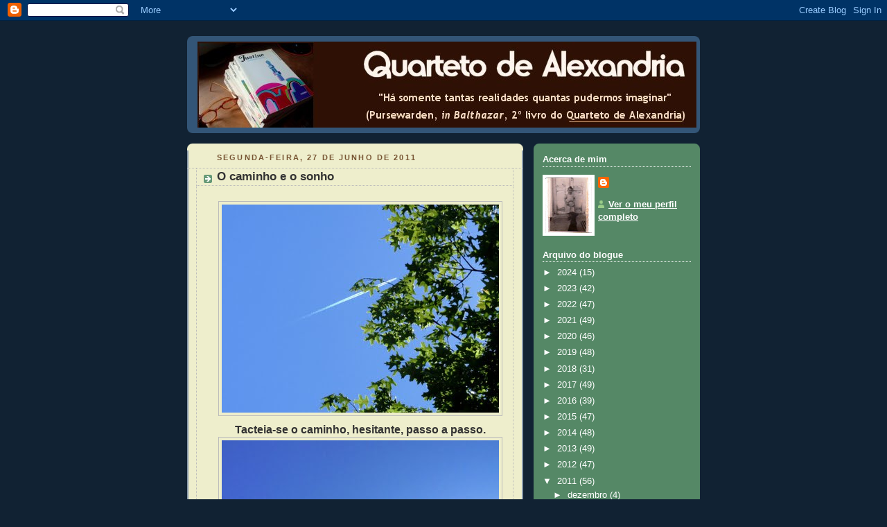

--- FILE ---
content_type: text/html; charset=UTF-8
request_url: https://quartetodealexandria.blogspot.com/2011/06/o-caminho-e-o-sonho.html?showComment=1309243956441
body_size: 23206
content:
<!DOCTYPE html>
<html dir='ltr'>
<head>
<link href='https://www.blogger.com/static/v1/widgets/55013136-widget_css_bundle.css' rel='stylesheet' type='text/css'/>
<meta content='text/html; charset=UTF-8' http-equiv='Content-Type'/>
<meta content='blogger' name='generator'/>
<link href='https://quartetodealexandria.blogspot.com/favicon.ico' rel='icon' type='image/x-icon'/>
<link href='https://quartetodealexandria.blogspot.com/2011/06/o-caminho-e-o-sonho.html' rel='canonical'/>
<link rel="alternate" type="application/atom+xml" title="quarteto de alexandria - Atom" href="https://quartetodealexandria.blogspot.com/feeds/posts/default" />
<link rel="alternate" type="application/rss+xml" title="quarteto de alexandria - RSS" href="https://quartetodealexandria.blogspot.com/feeds/posts/default?alt=rss" />
<link rel="service.post" type="application/atom+xml" title="quarteto de alexandria - Atom" href="https://www.blogger.com/feeds/2819423485929806943/posts/default" />

<link rel="alternate" type="application/atom+xml" title="quarteto de alexandria - Atom" href="https://quartetodealexandria.blogspot.com/feeds/3812845182790782694/comments/default" />
<!--Can't find substitution for tag [blog.ieCssRetrofitLinks]-->
<link href='https://blogger.googleusercontent.com/img/b/R29vZ2xl/AVvXsEinNBIK_SpVWI8Q4nTZK9CqtsGkwI172RLBRaKf3wO9hz35iYmKTEE73h12PbLL1I1p_TAZwCGvXr71sm_1swGAUHJhRhDQcaB42_1XXvVFzJXVj5edCce2lmdooKqjU7Xq_MQTEYtahr2l/s400/Vila+do+Conde20110515_161.JPG' rel='image_src'/>
<meta content='https://quartetodealexandria.blogspot.com/2011/06/o-caminho-e-o-sonho.html' property='og:url'/>
<meta content='O caminho e o sonho' property='og:title'/>
<meta content='Tacteia-se o caminho, hesitante, passo a passo. Inventa-se força, ganha-se balanço, lança-se o olhar para além das árvores. E o sonho dispar...' property='og:description'/>
<meta content='https://blogger.googleusercontent.com/img/b/R29vZ2xl/AVvXsEinNBIK_SpVWI8Q4nTZK9CqtsGkwI172RLBRaKf3wO9hz35iYmKTEE73h12PbLL1I1p_TAZwCGvXr71sm_1swGAUHJhRhDQcaB42_1XXvVFzJXVj5edCce2lmdooKqjU7Xq_MQTEYtahr2l/w1200-h630-p-k-no-nu/Vila+do+Conde20110515_161.JPG' property='og:image'/>
<title>quarteto de alexandria: O caminho e o sonho</title>
<style id='page-skin-1' type='text/css'><!--
/*
-----------------------------------------------
Blogger Template Style
Name:     Rounders 3
Date:     27 Feb 2004
Updated by: Blogger Team
----------------------------------------------- */
body {
background:#123;
margin:0;
text-align:center;
line-height: 1.5em;
font: x-small Trebuchet MS, Verdana, Arial, Sans-serif;
color:#333333;
font-size/* */:/**/small;
font-size: /**/small;
}
/* Page Structure
----------------------------------------------- */
/* The images which help create rounded corners depend on the
following widths and measurements. If you want to change
these measurements, the images will also need to change.
*/
#outer-wrapper {
width:740px;
margin:0 auto;
text-align:left;
font: normal normal 100% 'Trebuchet MS',Verdana,Arial,Sans-serif;
}
#main-wrap1 {
width:485px;
float:left;
background:#eeeecc url("https://resources.blogblog.com/blogblog/data/rounders3/corners_main_bot.gif") no-repeat left bottom;
margin:15px 0 0;
padding:0 0 10px;
color:#333333;
font-size:97%;
line-height:1.5em;
word-wrap: break-word; /* fix for long text breaking sidebar float in IE */
overflow: hidden;     /* fix for long non-text content breaking IE sidebar float */
}
#main-wrap2 {
float:left;
width:100%;
background:url("https://resources.blogblog.com/blogblog/data/rounders3/corners_main_top.gif") no-repeat left top;
padding:10px 0 0;
}
#main {
background:url("https://resources.blogblog.com/blogblog/data/rounders3/rails_main.gif") repeat-y left;
padding:0;
width:485px;
}
#sidebar-wrap {
width:240px;
float:right;
margin:15px 0 0;
font-size:97%;
line-height:1.5em;
word-wrap: break-word; /* fix for long text breaking sidebar float in IE */
overflow: hidden;     /* fix for long non-text content breaking IE sidebar float */
}
.main .widget {
margin-top: 4px;
width: 468px;
padding: 0 13px;
}
.main .Blog {
margin: 0;
padding: 0;
width: 484px;
}
/* Links
----------------------------------------------- */
a:link {
color: #445566;
}
a:visited {
color: #223344;
}
a:hover {
color: #223344;
}
a img {
border-width:0;
}
/* Blog Header
----------------------------------------------- */
#header-wrapper {
background:#335577 url("https://resources.blogblog.com/blogblog/data/rounders3/corners_cap_top.gif") no-repeat left top;
margin-top:22px;
margin-right:0;
margin-bottom:0;
margin-left:0;
padding-top:8px;
padding-right:0;
padding-bottom:0;
padding-left:0;
color:#ffffff;
}
#header {
background:url("https://resources.blogblog.com/blogblog/data/rounders3/corners_cap_bot.gif") no-repeat left bottom;
padding:0 15px 8px;
}
#header h1 {
margin:0;
padding:10px 30px 5px;
line-height:1.2em;
font: normal bold 200% 'Trebuchet MS',Verdana,Arial,Sans-serif;
}
#header a,
#header a:visited {
text-decoration:none;
color: #ffffff;
}
#header .description {
margin:0;
padding:5px 30px 10px;
line-height:1.5em;
font: normal normal 100% 'Trebuchet MS',Verdana,Arial,Sans-serif;
}
/* Posts
----------------------------------------------- */
h2.date-header {
margin-top:0;
margin-right:28px;
margin-bottom:0;
margin-left:43px;
font-size:85%;
line-height:2em;
text-transform:uppercase;
letter-spacing:.2em;
color:#775533;
}
.post {
margin:.3em 0 25px;
padding:0 13px;
border:1px dotted #bbbbbb;
border-width:1px 0;
}
.post h3 {
margin:0;
line-height:1.5em;
background:url("https://resources.blogblog.com/blogblog/data/rounders3/icon_arrow.gif") no-repeat 10px .5em;
display:block;
border:1px dotted #bbbbbb;
border-width:0 1px 1px;
padding-top:2px;
padding-right:14px;
padding-bottom:2px;
padding-left:29px;
color: #333333;
font: normal bold 135% 'Trebuchet MS',Verdana,Arial,Sans-serif;
}
.post h3 a, .post h3 a:visited {
text-decoration:none;
color: #333333;
}
a.title-link:hover {
background-color: #bbbbbb;
color: #333333;
}
.post-body {
border:1px dotted #bbbbbb;
border-width:0 1px 1px;
border-bottom-color:#eeeecc;
padding-top:10px;
padding-right:14px;
padding-bottom:1px;
padding-left:29px;
}
html>body .post-body {
border-bottom-width:0;
}
.post-body {
margin:0 0 .75em;
}
.post-body blockquote {
line-height:1.3em;
}
.post-footer {
background: #ffffff;
margin:0;
padding-top:2px;
padding-right:14px;
padding-bottom:2px;
padding-left:29px;
border:1px dotted #bbbbbb;
border-width:1px;
font-size:100%;
line-height:1.5em;
color: #666666;
}
/*
The first line of the post footer might only have floated text, so we need to give it a height.
The height comes from the post-footer line-height
*/
.post-footer-line-1 {
min-height:1.5em;
_height:1.5em;
}
.post-footer p {
margin: 0;
}
html>body .post-footer {
border-bottom-color:transparent;
}
.uncustomized-post-template .post-footer {
text-align: right;
}
.uncustomized-post-template .post-author,
.uncustomized-post-template .post-timestamp {
display: block;
float: left;
text-align:left;
margin-right: 4px;
}
.post-footer a {
color: #456;
}
.post-footer a:hover {
color: #234;
}
a.comment-link {
/* IE5.0/Win doesn't apply padding to inline elements,
so we hide these two declarations from it */
background/* */:/**/url("https://resources.blogblog.com/blogblog/data/rounders/icon_comment_left.gif") no-repeat left 45%;
padding-left:14px;
}
html>body a.comment-link {
/* Respecified, for IE5/Mac's benefit */
background:url("https://resources.blogblog.com/blogblog/data/rounders3/icon_comment_left.gif") no-repeat left 45%;
padding-left:14px;
}
.post img, table.tr-caption-container {
margin-top:0;
margin-right:0;
margin-bottom:5px;
margin-left:0;
padding:4px;
border:1px solid #bbbbbb;
}
.tr-caption-container img {
border: none;
margin: 0;
padding: 0;
}
blockquote {
margin:.75em 0;
border:1px dotted #bbbbbb;
border-width:1px 0;
padding:5px 15px;
color: #775533;
}
.post blockquote p {
margin:.5em 0;
}
#blog-pager-newer-link {
float: left;
margin-left: 13px;
}
#blog-pager-older-link {
float: right;
margin-right: 13px;
}
#blog-pager {
text-align: center;
}
.feed-links {
clear: both;
line-height: 2.5em;
margin-left: 13px;
}
/* Comments
----------------------------------------------- */
#comments {
margin:-25px 13px 0;
border:1px dotted #bbbbbb;
border-width:0 1px 1px;
padding-top:20px;
padding-right:0;
padding-bottom:15px;
padding-left:0;
}
#comments h4 {
margin:0 0 10px;
padding-top:0;
padding-right:14px;
padding-bottom:2px;
padding-left:29px;
border-bottom:1px dotted #bbbbbb;
font-size:120%;
line-height:1.4em;
color:#333333;
}
#comments-block {
margin-top:0;
margin-right:15px;
margin-bottom:0;
margin-left:9px;
}
.comment-author {
background:url("https://resources.blogblog.com/blogblog/data/rounders3/icon_comment_left.gif") no-repeat 2px .3em;
margin:.5em 0;
padding-top:0;
padding-right:0;
padding-bottom:0;
padding-left:20px;
font-weight:bold;
}
.comment-body {
margin:0 0 1.25em;
padding-top:0;
padding-right:0;
padding-bottom:0;
padding-left:20px;
}
.comment-body p {
margin:0 0 .5em;
}
.comment-footer {
margin:0 0 .5em;
padding-top:0;
padding-right:0;
padding-bottom:.75em;
padding-left:20px;
}
.comment-footer a:link {
color: #333;
}
.deleted-comment {
font-style:italic;
color:gray;
}
.comment-form {
padding-left:20px;
padding-right:5px;
}
#comments .comment-form h4 {
padding-left:0px;
}
/* Profile
----------------------------------------------- */
.profile-img {
float: left;
margin-top: 5px;
margin-right: 5px;
margin-bottom: 5px;
margin-left: 0;
border: 4px solid #ffffff;
}
.profile-datablock {
margin-top:0;
margin-right:15px;
margin-bottom:.5em;
margin-left:0;
padding-top:8px;
}
.profile-link {
background:url("https://resources.blogblog.com/blogblog/data/rounders3/icon_profile_left.gif") no-repeat left .1em;
padding-left:15px;
font-weight:bold;
}
.profile-textblock {
clear: both;
margin: 0;
}
.sidebar .clear, .main .widget .clear {
clear: both;
}
#sidebartop-wrap {
background:#558866 url("https://resources.blogblog.com/blogblog/data/rounders3/corners_prof_bot.gif") no-repeat left bottom;
margin:0px 0px 15px;
padding:0px 0px 10px;
color:#ffffff;
}
#sidebartop-wrap2 {
background:url("https://resources.blogblog.com/blogblog/data/rounders3/corners_prof_top.gif") no-repeat left top;
padding: 10px 0 0;
margin:0;
border-width:0;
}
#sidebartop h2 {
line-height:1.5em;
color:#ffffff;
border-bottom: 1px dotted #ffffff;
font: normal bold 100% 'Trebuchet MS',Verdana,Arial,Sans-serif;
margin-bottom: 0.5em;
}
#sidebartop a {
color: #ffffff;
}
#sidebartop a:hover {
color: #ffffff;
}
#sidebartop a:visited {
color: #ffffff;
}
#sidebar a {
color: #99ddbb;
}
#sidebar a:hover,
#sidebar a:visited {
color: #ffffff;
}
/* Sidebar Boxes
----------------------------------------------- */
.sidebar .widget {
margin:.5em 13px 1.25em;
padding:0 0px;
}
.widget-content {
margin-top: 0.5em;
}
#sidebarbottom-wrap1 {
background:#335577 url("https://resources.blogblog.com/blogblog/data/rounders3/corners_side_top.gif") no-repeat left top;
margin:0 0 15px;
padding:10px 0 0;
color: #ffffff;
}
#sidebarbottom-wrap2 {
background:url("https://resources.blogblog.com/blogblog/data/rounders3/corners_side_bot.gif") no-repeat left bottom;
padding:0 0 8px;
}
.sidebar h2 {
margin-top:0;
margin-right:0;
margin-bottom:.5em;
margin-left:0;
padding:0 0 .2em;
line-height:1.5em;
font:normal bold 100% 'Trebuchet MS',Verdana,Arial,Sans-serif;
}
.sidebar ul {
list-style:none;
margin:0 0 1.25em;
padding:0;
}
.sidebar ul li {
background:url("https://resources.blogblog.com/blogblog/data/rounders3/icon_arrow_sm.gif") no-repeat 2px .25em;
margin:0;
padding-top:0;
padding-right:0;
padding-bottom:3px;
padding-left:16px;
margin-bottom:3px;
border-bottom:1px dotted #bbbbbb;
line-height:1.4em;
}
.sidebar p {
margin:0 0 .6em;
}
#sidebar h2 {
color: #aabbcc;
border-bottom: 1px dotted #aabbcc;
}
/* Footer
----------------------------------------------- */
#footer-wrap1 {
clear:both;
margin:0 0 10px;
padding:15px 0 0;
}
#footer-wrap2 {
background:#335577 url("https://resources.blogblog.com/blogblog/data/rounders3/corners_cap_top.gif") no-repeat left top;
color:#ffffff;
}
#footer {
background:url("https://resources.blogblog.com/blogblog/data/rounders3/corners_cap_bot.gif") no-repeat left bottom;
padding:8px 15px;
}
#footer hr {display:none;}
#footer p {margin:0;}
#footer a {color:#ffffff;}
#footer .widget-content {
margin:0;
}
/** Page structure tweaks for layout editor wireframe */
body#layout #main-wrap1,
body#layout #sidebar-wrap,
body#layout #header-wrapper {
margin-top: 0;
}
body#layout #header, body#layout #header-wrapper,
body#layout #outer-wrapper {
margin-left:0,
margin-right: 0;
padding: 0;
}
body#layout #outer-wrapper {
width: 730px;
}
body#layout #footer-wrap1 {
padding-top: 0;
}

--></style>
<link href='https://www.blogger.com/dyn-css/authorization.css?targetBlogID=2819423485929806943&amp;zx=158f0a30-9b2b-4ef8-b3f1-9d08909f6fd3' media='none' onload='if(media!=&#39;all&#39;)media=&#39;all&#39;' rel='stylesheet'/><noscript><link href='https://www.blogger.com/dyn-css/authorization.css?targetBlogID=2819423485929806943&amp;zx=158f0a30-9b2b-4ef8-b3f1-9d08909f6fd3' rel='stylesheet'/></noscript>
<meta name='google-adsense-platform-account' content='ca-host-pub-1556223355139109'/>
<meta name='google-adsense-platform-domain' content='blogspot.com'/>

</head>
<body>
<div class='navbar section' id='navbar'><div class='widget Navbar' data-version='1' id='Navbar1'><script type="text/javascript">
    function setAttributeOnload(object, attribute, val) {
      if(window.addEventListener) {
        window.addEventListener('load',
          function(){ object[attribute] = val; }, false);
      } else {
        window.attachEvent('onload', function(){ object[attribute] = val; });
      }
    }
  </script>
<div id="navbar-iframe-container"></div>
<script type="text/javascript" src="https://apis.google.com/js/platform.js"></script>
<script type="text/javascript">
      gapi.load("gapi.iframes:gapi.iframes.style.bubble", function() {
        if (gapi.iframes && gapi.iframes.getContext) {
          gapi.iframes.getContext().openChild({
              url: 'https://www.blogger.com/navbar/2819423485929806943?po\x3d3812845182790782694\x26origin\x3dhttps://quartetodealexandria.blogspot.com',
              where: document.getElementById("navbar-iframe-container"),
              id: "navbar-iframe"
          });
        }
      });
    </script><script type="text/javascript">
(function() {
var script = document.createElement('script');
script.type = 'text/javascript';
script.src = '//pagead2.googlesyndication.com/pagead/js/google_top_exp.js';
var head = document.getElementsByTagName('head')[0];
if (head) {
head.appendChild(script);
}})();
</script>
</div></div>
<div id='outer-wrapper'>
<div id='header-wrapper'>
<div class='header section' id='header'><div class='widget Header' data-version='1' id='Header1'>
<div id='header-inner'>
<a href='https://quartetodealexandria.blogspot.com/' style='display: block'>
<img alt='quarteto de alexandria' height='124px; ' id='Header1_headerimg' src='https://blogger.googleusercontent.com/img/b/R29vZ2xl/AVvXsEgbM26weoEcgUUSJMRvTT9_-Jb1cXeTNhr9ev74jYEMtcuAKild33g9CUYCHNCa33ndHh1ljIJdN1RRHgRIaVaNjDW1rqlBphwNQk0ioSoDxgskByWDyr7FCaBDD1JIH7YfwBDNPUvRvxvx/s1600-r/quarteto2.jpg' style='display: block' width='720px; '/>
</a>
</div>
</div></div>
</div>
<div id='crosscol-wrapper' style='text-align:center'>
<div class='crosscol no-items section' id='crosscol'></div>
</div>
<div id='main-wrap1'><div id='main-wrap2'>
<div class='main section' id='main'><div class='widget Blog' data-version='1' id='Blog1'>
<div class='blog-posts hfeed'>

          <div class="date-outer">
        
<h2 class='date-header'><span>segunda-feira, 27 de junho de 2011</span></h2>

          <div class="date-posts">
        
<div class='post-outer'>
<div class='post hentry'>
<a name='3812845182790782694'></a>
<h3 class='post-title entry-title'>
<a href='https://quartetodealexandria.blogspot.com/2011/06/o-caminho-e-o-sonho.html'>O caminho e o sonho</a>
</h3>
<div class='post-header-line-1'></div>
<div class='post-body entry-content'>
<p><div align="center"><a href="https://blogger.googleusercontent.com/img/b/R29vZ2xl/AVvXsEinNBIK_SpVWI8Q4nTZK9CqtsGkwI172RLBRaKf3wO9hz35iYmKTEE73h12PbLL1I1p_TAZwCGvXr71sm_1swGAUHJhRhDQcaB42_1XXvVFzJXVj5edCce2lmdooKqjU7Xq_MQTEYtahr2l/s1600/Vila+do+Conde20110515_161.JPG" onblur="try {parent.deselectBloggerImageGracefully();} catch(e) {}"><img alt="" border="0" id="BLOGGER_PHOTO_ID_5616640493360826162" src="https://blogger.googleusercontent.com/img/b/R29vZ2xl/AVvXsEinNBIK_SpVWI8Q4nTZK9CqtsGkwI172RLBRaKf3wO9hz35iYmKTEE73h12PbLL1I1p_TAZwCGvXr71sm_1swGAUHJhRhDQcaB42_1XXvVFzJXVj5edCce2lmdooKqjU7Xq_MQTEYtahr2l/s400/Vila+do+Conde20110515_161.JPG" style="margin: 0px auto 10px; width: 400px; height: 300px; text-align: center; display: block; cursor: pointer;" /></a><span style="font-size:130%;"><strong>Tacteia-se o caminho, hesitante, passo a passo.</strong></span><br /><a href="https://blogger.googleusercontent.com/img/b/R29vZ2xl/AVvXsEiTkJadFZXmzwUtbxSViNss7kC0Ybhw9WGZ7AP2jTJmDWZ4HAzxId94hj1LPdOQ9U3casCTpLJ8llUcWB7ah6ziio50sO4wK5I9CGx3ykjYHdVSi6Y9R563tMs37rNpeJhxczYjpGfl2HZD/s1600/Vila+do+Conde20110515_163.JPG" onblur="try {parent.deselectBloggerImageGracefully();} catch(e) {}"><img alt="" border="0" id="BLOGGER_PHOTO_ID_5616640374929607938" src="https://blogger.googleusercontent.com/img/b/R29vZ2xl/AVvXsEiTkJadFZXmzwUtbxSViNss7kC0Ybhw9WGZ7AP2jTJmDWZ4HAzxId94hj1LPdOQ9U3casCTpLJ8llUcWB7ah6ziio50sO4wK5I9CGx3ykjYHdVSi6Y9R563tMs37rNpeJhxczYjpGfl2HZD/s400/Vila+do+Conde20110515_163.JPG" style="margin: 0px auto 10px; width: 400px; height: 300px; text-align: center; display: block; cursor: pointer;" /></a><strong><span style="font-size:130%;">Inventa-se força, ganha-se balanço, lança-se o olhar para além das árvores.</span></strong><br /><div><a href="https://blogger.googleusercontent.com/img/b/R29vZ2xl/AVvXsEipOBBFgU0jfiRgmzi83MOg-8D_dSnZVRiMKAwnWgPxRs9T3qRFHd2fLxGKyelP9elenr1rAvqQpkixEsS9V2NGwzSICC7JbovQLGauH490IoOcoK4HoKXO05rTTLUVS9dDecekMzZsJgB9/s1600/Vila+do+Conde20110515_164.JPG" onblur="try {parent.deselectBloggerImageGracefully();} catch(e) {}"><img alt="" border="0" id="BLOGGER_PHOTO_ID_5616640250935452562" src="https://blogger.googleusercontent.com/img/b/R29vZ2xl/AVvXsEipOBBFgU0jfiRgmzi83MOg-8D_dSnZVRiMKAwnWgPxRs9T3qRFHd2fLxGKyelP9elenr1rAvqQpkixEsS9V2NGwzSICC7JbovQLGauH490IoOcoK4HoKXO05rTTLUVS9dDecekMzZsJgB9/s400/Vila+do+Conde20110515_164.JPG" style="margin: 0px auto 10px; width: 400px; height: 300px; text-align: center; display: block; cursor: pointer;" /></a><strong><span style="font-size:130%;">E o sonho dispara, imparável, até à certeza da sua concretização.</span></strong><br /><div align="left">.</div><div align="left"><span style="font-size:78%;"><strong>My old flame, Gerry Mulligan Quartet</strong></span></div><div align="left"> </div><div> </div></div></div><embed type="application/x-shockwave-flash" wmode="transparent" src="//www.google.com/reader/ui/3523697345-audio-player.swf?audioUrl=http://quartetodealexandria.planetaclix.pt/mp3/mj43.mp3&amp;autoPlay=true" height="27" width="320"> </embed></p>
<div style='clear: both;'></div>
</div>
<div class='post-footer'>
<div class='post-footer-line post-footer-line-1'><span class='post-author vcard'>
Postado por
<span class='fn'>Justine</span>
</span>
<span class='post-timestamp'>
às
<a class='timestamp-link' href='https://quartetodealexandria.blogspot.com/2011/06/o-caminho-e-o-sonho.html' rel='bookmark' title='permanent link'><abbr class='published' title='2011-06-27T08:02:00Z'>08:02:00</abbr></a>
</span>
<span class='post-comment-link'>
</span>
<span class='post-icons'>
<span class='item-action'>
<a href='https://www.blogger.com/email-post/2819423485929806943/3812845182790782694' title='Enviar a mensagem por correio electrónico'>
<img alt="" class="icon-action" src="//www.blogger.com/img/icon18_email.gif">
</a>
</span>
<span class='item-control blog-admin pid-288447732'>
<a href='https://www.blogger.com/post-edit.g?blogID=2819423485929806943&postID=3812845182790782694&from=pencil' title='Editar mensagem'>
<img alt='' class='icon-action' height='18' src='https://resources.blogblog.com/img/icon18_edit_allbkg.gif' width='18'/>
</a>
</span>
</span>
</div>
<div class='post-footer-line post-footer-line-2'><span class='post-labels'>
Marcadores:
<a href='https://quartetodealexandria.blogspot.com/search/label/Pensamentos' rel='tag'>Pensamentos</a>
</span>
</div>
<div class='post-footer-line post-footer-line-3'></div>
</div>
</div>
<div class='comments' id='comments'>
<a name='comments'></a>
<h4>34 comentários:</h4>
<div id='Blog1_comments-block-wrapper'>
<dl class='avatar-comment-indent' id='comments-block'>
<dt class='comment-author ' id='c8503908213773023170'>
<a name='c8503908213773023170'></a>
<div class="avatar-image-container vcard"><span dir="ltr"><a href="https://www.blogger.com/profile/17362857659405121825" target="" rel="nofollow" onclick="" class="avatar-hovercard" id="av-8503908213773023170-17362857659405121825"><img src="https://resources.blogblog.com/img/blank.gif" width="35" height="35" class="delayLoad" style="display: none;" longdesc="//blogger.googleusercontent.com/img/b/R29vZ2xl/AVvXsEjFKX5SUM3j4UyEq3M0EWq47KBz9MJM-nVy6OnBrCIAX1c2rMq4V-T1LiV9_bhxLvWk_CZyQsgta4CSPfH_b1vy31qh3C4bTTT-jCeBQCDkxsTSvNNHMXz5OhXOhz7aqpE/s45-c/Escola+Mestre+Neves.bmp" alt="" title="Z&eacute;-Viajante">

<noscript><img src="//blogger.googleusercontent.com/img/b/R29vZ2xl/AVvXsEjFKX5SUM3j4UyEq3M0EWq47KBz9MJM-nVy6OnBrCIAX1c2rMq4V-T1LiV9_bhxLvWk_CZyQsgta4CSPfH_b1vy31qh3C4bTTT-jCeBQCDkxsTSvNNHMXz5OhXOhz7aqpE/s45-c/Escola+Mestre+Neves.bmp" width="35" height="35" class="photo" alt=""></noscript></a></span></div>
<a href='https://www.blogger.com/profile/17362857659405121825' rel='nofollow'>Zé-Viajante</a>
disse...
</dt>
<dd class='comment-body' id='Blog1_cmt-8503908213773023170'>
<p>
Parece rumar ao Infinito.<br />Lá onde os Sonhos se realizam.<br />Mais uma vez(sempre)texto e música de encantar.
</p>
</dd>
<dd class='comment-footer'>
<span class='comment-timestamp'>
<a href='https://quartetodealexandria.blogspot.com/2011/06/o-caminho-e-o-sonho.html?showComment=1309165301997#c8503908213773023170' title='comment permalink'>
27 de junho de 2011 às 09:01
</a>
<span class='item-control blog-admin pid-1459903174'>
<a class='comment-delete' href='https://www.blogger.com/comment/delete/2819423485929806943/8503908213773023170' title='Eliminar comentário'>
<img src='https://resources.blogblog.com/img/icon_delete13.gif'/>
</a>
</span>
</span>
</dd>
<dt class='comment-author ' id='c4128639235184179823'>
<a name='c4128639235184179823'></a>
<div class="avatar-image-container avatar-stock"><span dir="ltr"><a href="https://www.blogger.com/profile/14772130249656568046" target="" rel="nofollow" onclick="" class="avatar-hovercard" id="av-4128639235184179823-14772130249656568046"><img src="//www.blogger.com/img/blogger_logo_round_35.png" width="35" height="35" alt="" title="Maria">

</a></span></div>
<a href='https://www.blogger.com/profile/14772130249656568046' rel='nofollow'>Maria</a>
disse...
</dt>
<dd class='comment-body' id='Blog1_cmt-4128639235184179823'>
<p>
Um avião a caminho de Schiphol.......<br /><br />Beijo.
</p>
</dd>
<dd class='comment-footer'>
<span class='comment-timestamp'>
<a href='https://quartetodealexandria.blogspot.com/2011/06/o-caminho-e-o-sonho.html?showComment=1309174920460#c4128639235184179823' title='comment permalink'>
27 de junho de 2011 às 11:42
</a>
<span class='item-control blog-admin pid-1326822171'>
<a class='comment-delete' href='https://www.blogger.com/comment/delete/2819423485929806943/4128639235184179823' title='Eliminar comentário'>
<img src='https://resources.blogblog.com/img/icon_delete13.gif'/>
</a>
</span>
</span>
</dd>
<dt class='comment-author ' id='c4070703182326744899'>
<a name='c4070703182326744899'></a>
<div class="avatar-image-container vcard"><span dir="ltr"><a href="https://www.blogger.com/profile/02040618085458359891" target="" rel="nofollow" onclick="" class="avatar-hovercard" id="av-4070703182326744899-02040618085458359891"><img src="https://resources.blogblog.com/img/blank.gif" width="35" height="35" class="delayLoad" style="display: none;" longdesc="//blogger.googleusercontent.com/img/b/R29vZ2xl/AVvXsEgm1uJJj-6iJZV9ZpilyLMxE7I4PaNcLooBiI-TzsxN9XKONPDKXkBYks6f6glXuESHmA7N3D1P9l0xa_YZoytIzpH39EdJYESJKrF_49yuCKb1ZDLoF7Se4-12qtCh7dU/s45-c/flor+de+pitanga.jpg" alt="" title="Pitanga Doce">

<noscript><img src="//blogger.googleusercontent.com/img/b/R29vZ2xl/AVvXsEgm1uJJj-6iJZV9ZpilyLMxE7I4PaNcLooBiI-TzsxN9XKONPDKXkBYks6f6glXuESHmA7N3D1P9l0xa_YZoytIzpH39EdJYESJKrF_49yuCKb1ZDLoF7Se4-12qtCh7dU/s45-c/flor+de+pitanga.jpg" width="35" height="35" class="photo" alt=""></noscript></a></span></div>
<a href='https://www.blogger.com/profile/02040618085458359891' rel='nofollow'>Pitanga Doce</a>
disse...
</dt>
<dd class='comment-body' id='Blog1_cmt-4070703182326744899'>
<p>
Ó Justine, aqui a única coisa que dispara são as bombinhas de São João e São Pedro, que o sonho tá difíícil, filha!<br /><br />Beijos doces de pitanga
</p>
</dd>
<dd class='comment-footer'>
<span class='comment-timestamp'>
<a href='https://quartetodealexandria.blogspot.com/2011/06/o-caminho-e-o-sonho.html?showComment=1309177773179#c4070703182326744899' title='comment permalink'>
27 de junho de 2011 às 12:29
</a>
<span class='item-control blog-admin pid-1672140779'>
<a class='comment-delete' href='https://www.blogger.com/comment/delete/2819423485929806943/4070703182326744899' title='Eliminar comentário'>
<img src='https://resources.blogblog.com/img/icon_delete13.gif'/>
</a>
</span>
</span>
</dd>
<dt class='comment-author ' id='c8563783561209335822'>
<a name='c8563783561209335822'></a>
<div class="avatar-image-container avatar-stock"><span dir="ltr"><a href="https://www.blogger.com/profile/11081203322109966921" target="" rel="nofollow" onclick="" class="avatar-hovercard" id="av-8563783561209335822-11081203322109966921"><img src="//www.blogger.com/img/blogger_logo_round_35.png" width="35" height="35" alt="" title="jrd">

</a></span></div>
<a href='https://www.blogger.com/profile/11081203322109966921' rel='nofollow'>jrd</a>
disse...
</dt>
<dd class='comment-body' id='Blog1_cmt-8563783561209335822'>
<p>
Bela sequência. <br />Pelo sonho é que vamos.<br />abraço
</p>
</dd>
<dd class='comment-footer'>
<span class='comment-timestamp'>
<a href='https://quartetodealexandria.blogspot.com/2011/06/o-caminho-e-o-sonho.html?showComment=1309181932701#c8563783561209335822' title='comment permalink'>
27 de junho de 2011 às 13:38
</a>
<span class='item-control blog-admin pid-334971167'>
<a class='comment-delete' href='https://www.blogger.com/comment/delete/2819423485929806943/8563783561209335822' title='Eliminar comentário'>
<img src='https://resources.blogblog.com/img/icon_delete13.gif'/>
</a>
</span>
</span>
</dd>
<dt class='comment-author ' id='c7376902029423692451'>
<a name='c7376902029423692451'></a>
<div class="avatar-image-container vcard"><span dir="ltr"><a href="https://www.blogger.com/profile/15265962792844984455" target="" rel="nofollow" onclick="" class="avatar-hovercard" id="av-7376902029423692451-15265962792844984455"><img src="https://resources.blogblog.com/img/blank.gif" width="35" height="35" class="delayLoad" style="display: none;" longdesc="//blogger.googleusercontent.com/img/b/R29vZ2xl/AVvXsEhls-WXkaSk84SNPsXrWTeJBAVwf-LUrmGFfxU_DyQ4mxHP1o7A01iZTmTjg54oYeae4QNEjUp5WssM2CdAxe5qqoT0wDM1RqDVRPdw-vRCxWtDBClU9xQjLOkGHa3AGg/s45-c/2007-1129m74.jpg" alt="" title="Graciete Rietsch">

<noscript><img src="//blogger.googleusercontent.com/img/b/R29vZ2xl/AVvXsEhls-WXkaSk84SNPsXrWTeJBAVwf-LUrmGFfxU_DyQ4mxHP1o7A01iZTmTjg54oYeae4QNEjUp5WssM2CdAxe5qqoT0wDM1RqDVRPdw-vRCxWtDBClU9xQjLOkGHa3AGg/s45-c/2007-1129m74.jpg" width="35" height="35" class="photo" alt=""></noscript></a></span></div>
<a href='https://www.blogger.com/profile/15265962792844984455' rel='nofollow'>Graciete Rietsch</a>
disse...
</dt>
<dd class='comment-body' id='Blog1_cmt-7376902029423692451'>
<p>
&quot;O sonho comanda a vida&quot;.<br /> E o teu blogue e a tua música fazem -nos sonhar com um mundo de beleza.<br /><br />Um beijo grande.
</p>
</dd>
<dd class='comment-footer'>
<span class='comment-timestamp'>
<a href='https://quartetodealexandria.blogspot.com/2011/06/o-caminho-e-o-sonho.html?showComment=1309182605360#c7376902029423692451' title='comment permalink'>
27 de junho de 2011 às 13:50
</a>
<span class='item-control blog-admin pid-1521315750'>
<a class='comment-delete' href='https://www.blogger.com/comment/delete/2819423485929806943/7376902029423692451' title='Eliminar comentário'>
<img src='https://resources.blogblog.com/img/icon_delete13.gif'/>
</a>
</span>
</span>
</dd>
<dt class='comment-author ' id='c7909504255444813506'>
<a name='c7909504255444813506'></a>
<div class="avatar-image-container vcard"><span dir="ltr"><a href="https://www.blogger.com/profile/09837862493852927323" target="" rel="nofollow" onclick="" class="avatar-hovercard" id="av-7909504255444813506-09837862493852927323"><img src="https://resources.blogblog.com/img/blank.gif" width="35" height="35" class="delayLoad" style="display: none;" longdesc="//1.bp.blogspot.com/_ORUzMEZmJrY/Sfnb3y6uJtI/AAAAAAAACHc/J4q_aduJg9Q/S45-s35/Fim%2B2%2B004.jpg" alt="" title="Ben&oacute;">

<noscript><img src="//1.bp.blogspot.com/_ORUzMEZmJrY/Sfnb3y6uJtI/AAAAAAAACHc/J4q_aduJg9Q/S45-s35/Fim%2B2%2B004.jpg" width="35" height="35" class="photo" alt=""></noscript></a></span></div>
<a href='https://www.blogger.com/profile/09837862493852927323' rel='nofollow'>Benó</a>
disse...
</dt>
<dd class='comment-body' id='Blog1_cmt-7909504255444813506'>
<p>
Longe, menos longe, quase que se alcança. Ou ao contrário: aqui pertinho à distância de um abraço, mais longe e ei-lo tão longe cheio de sonhos e, talvez, de desejo de ir dentro dele.<br />Boa sequência, Justine. Desejo-te uma ótima semana.
</p>
</dd>
<dd class='comment-footer'>
<span class='comment-timestamp'>
<a href='https://quartetodealexandria.blogspot.com/2011/06/o-caminho-e-o-sonho.html?showComment=1309184049211#c7909504255444813506' title='comment permalink'>
27 de junho de 2011 às 14:14
</a>
<span class='item-control blog-admin pid-971912237'>
<a class='comment-delete' href='https://www.blogger.com/comment/delete/2819423485929806943/7909504255444813506' title='Eliminar comentário'>
<img src='https://resources.blogblog.com/img/icon_delete13.gif'/>
</a>
</span>
</span>
</dd>
<dt class='comment-author ' id='c1608559834840335639'>
<a name='c1608559834840335639'></a>
<div class="avatar-image-container avatar-stock"><span dir="ltr"><a href="http://www.noitedemel.blogs.sapo.pt" target="" rel="nofollow" onclick=""><img src="//resources.blogblog.com/img/blank.gif" width="35" height="35" alt="" title="mel de carvalho">

</a></span></div>
<a href='http://www.noitedemel.blogs.sapo.pt' rel='nofollow'>mel de carvalho</a>
disse...
</dt>
<dd class='comment-body' id='Blog1_cmt-1608559834840335639'>
<p>
Pelo sonho nós vamos... sem dúvida. <br />Sabe, amiga, próximo que estou aqui da cidade grande, esses riscos sulcam o meu céu... e deixam-me, dependendo dos dias, aflita/irritada (aquela geringonça não irá cair, errar a pista e entornar-se na MINHA sopa????), <br />invejosa (que raiva, que tem eles que eu não tenho? todos a voarem e e eu aqui a vê-los passar...)<br /><br />Sentimentos mesquinhos, bem sei. Mas há dias assim... <br /><br />Beijito, amiga :)<br />Boa semana <br />Mel
</p>
</dd>
<dd class='comment-footer'>
<span class='comment-timestamp'>
<a href='https://quartetodealexandria.blogspot.com/2011/06/o-caminho-e-o-sonho.html?showComment=1309184813332#c1608559834840335639' title='comment permalink'>
27 de junho de 2011 às 14:26
</a>
<span class='item-control blog-admin pid-1838237088'>
<a class='comment-delete' href='https://www.blogger.com/comment/delete/2819423485929806943/1608559834840335639' title='Eliminar comentário'>
<img src='https://resources.blogblog.com/img/icon_delete13.gif'/>
</a>
</span>
</span>
</dd>
<dt class='comment-author ' id='c3766160405992610411'>
<a name='c3766160405992610411'></a>
<div class="avatar-image-container vcard"><span dir="ltr"><a href="https://www.blogger.com/profile/18378386826409119492" target="" rel="nofollow" onclick="" class="avatar-hovercard" id="av-3766160405992610411-18378386826409119492"><img src="https://resources.blogblog.com/img/blank.gif" width="35" height="35" class="delayLoad" style="display: none;" longdesc="//2.bp.blogspot.com/_gKBqMWP3vMQ/SZsXJ3SxF5I/AAAAAAAAC1U/_FcjEPg1MWM/S45-s35/Mfc.jpg" alt="" title="mfc">

<noscript><img src="//2.bp.blogspot.com/_gKBqMWP3vMQ/SZsXJ3SxF5I/AAAAAAAAC1U/_FcjEPg1MWM/S45-s35/Mfc.jpg" width="35" height="35" class="photo" alt=""></noscript></a></span></div>
<a href='https://www.blogger.com/profile/18378386826409119492' rel='nofollow'>mfc</a>
disse...
</dt>
<dd class='comment-body' id='Blog1_cmt-3766160405992610411'>
<p>
Sempre a ideia de viagem... daquela maravilhosa viagem que um dia se fará!
</p>
</dd>
<dd class='comment-footer'>
<span class='comment-timestamp'>
<a href='https://quartetodealexandria.blogspot.com/2011/06/o-caminho-e-o-sonho.html?showComment=1309194588131#c3766160405992610411' title='comment permalink'>
27 de junho de 2011 às 17:09
</a>
<span class='item-control blog-admin pid-1245622661'>
<a class='comment-delete' href='https://www.blogger.com/comment/delete/2819423485929806943/3766160405992610411' title='Eliminar comentário'>
<img src='https://resources.blogblog.com/img/icon_delete13.gif'/>
</a>
</span>
</span>
</dd>
<dt class='comment-author ' id='c7291530433187880743'>
<a name='c7291530433187880743'></a>
<div class="avatar-image-container avatar-stock"><span dir="ltr"><a href="https://www.blogger.com/profile/06940325712549958458" target="" rel="nofollow" onclick="" class="avatar-hovercard" id="av-7291530433187880743-06940325712549958458"><img src="//www.blogger.com/img/blogger_logo_round_35.png" width="35" height="35" alt="" title="Fernando Samuel">

</a></span></div>
<a href='https://www.blogger.com/profile/06940325712549958458' rel='nofollow'>Fernando Samuel</a>
disse...
</dt>
<dd class='comment-body' id='Blog1_cmt-7291530433187880743'>
<p>
É assim o Sonho...<br /><br /><br />Um beijo.
</p>
</dd>
<dd class='comment-footer'>
<span class='comment-timestamp'>
<a href='https://quartetodealexandria.blogspot.com/2011/06/o-caminho-e-o-sonho.html?showComment=1309195808745#c7291530433187880743' title='comment permalink'>
27 de junho de 2011 às 17:30
</a>
<span class='item-control blog-admin pid-672314676'>
<a class='comment-delete' href='https://www.blogger.com/comment/delete/2819423485929806943/7291530433187880743' title='Eliminar comentário'>
<img src='https://resources.blogblog.com/img/icon_delete13.gif'/>
</a>
</span>
</span>
</dd>
<dt class='comment-author ' id='c2964419935793325039'>
<a name='c2964419935793325039'></a>
<div class="avatar-image-container vcard"><span dir="ltr"><a href="https://www.blogger.com/profile/14423802803520771389" target="" rel="nofollow" onclick="" class="avatar-hovercard" id="av-2964419935793325039-14423802803520771389"><img src="https://resources.blogblog.com/img/blank.gif" width="35" height="35" class="delayLoad" style="display: none;" longdesc="//blogger.googleusercontent.com/img/b/R29vZ2xl/AVvXsEiHq5pKw6KDSiu3pwBztl5MltbfOSsGzCbcEaPgzZi4Ko940V5wSKQ4kvRrS-LZxbTj2cSzLoQkx7YsW_Hec29lXp7DrYrrdqGCIys2tXDCxHKJfUEp-KI8cRXxuwL3IW8/s45-c/zfoto.jpg" alt="" title="al">

<noscript><img src="//blogger.googleusercontent.com/img/b/R29vZ2xl/AVvXsEiHq5pKw6KDSiu3pwBztl5MltbfOSsGzCbcEaPgzZi4Ko940V5wSKQ4kvRrS-LZxbTj2cSzLoQkx7YsW_Hec29lXp7DrYrrdqGCIys2tXDCxHKJfUEp-KI8cRXxuwL3IW8/s45-c/zfoto.jpg" width="35" height="35" class="photo" alt=""></noscript></a></span></div>
<a href='https://www.blogger.com/profile/14423802803520771389' rel='nofollow'>al</a>
disse...
</dt>
<dd class='comment-body' id='Blog1_cmt-2964419935793325039'>
<p>
Por vezes, mais do que se vê, importa a interpretação do que se vê.<br />Beijos
</p>
</dd>
<dd class='comment-footer'>
<span class='comment-timestamp'>
<a href='https://quartetodealexandria.blogspot.com/2011/06/o-caminho-e-o-sonho.html?showComment=1309197449753#c2964419935793325039' title='comment permalink'>
27 de junho de 2011 às 17:57
</a>
<span class='item-control blog-admin pid-1473195282'>
<a class='comment-delete' href='https://www.blogger.com/comment/delete/2819423485929806943/2964419935793325039' title='Eliminar comentário'>
<img src='https://resources.blogblog.com/img/icon_delete13.gif'/>
</a>
</span>
</span>
</dd>
<dt class='comment-author ' id='c3298874745733961402'>
<a name='c3298874745733961402'></a>
<div class="avatar-image-container vcard"><span dir="ltr"><a href="https://www.blogger.com/profile/13213348454724775763" target="" rel="nofollow" onclick="" class="avatar-hovercard" id="av-3298874745733961402-13213348454724775763"><img src="https://resources.blogblog.com/img/blank.gif" width="35" height="35" class="delayLoad" style="display: none;" longdesc="//2.bp.blogspot.com/-J1fnComRblw/aBO_1KYwcfI/AAAAAAAAZ2k/Ra2JV5uy2YMcB0AfPgKjLuGY_ms7qqWagCK4BGAYYCw/s35/20250126_141713.jpg" alt="" title="Rosa dos Ventos">

<noscript><img src="//2.bp.blogspot.com/-J1fnComRblw/aBO_1KYwcfI/AAAAAAAAZ2k/Ra2JV5uy2YMcB0AfPgKjLuGY_ms7qqWagCK4BGAYYCw/s35/20250126_141713.jpg" width="35" height="35" class="photo" alt=""></noscript></a></span></div>
<a href='https://www.blogger.com/profile/13213348454724775763' rel='nofollow'>Rosa dos Ventos</a>
disse...
</dt>
<dd class='comment-body' id='Blog1_cmt-3298874745733961402'>
<p>
&quot;Pelo Sonho é que vamos...&quot;<br />Só que eu estou cansada de sonhar e o real não sair de acordo com o sonho...<br />Como sempre belas palavras a acompanhar não menos belas fotos! :-))<br /><br />Abraço
</p>
</dd>
<dd class='comment-footer'>
<span class='comment-timestamp'>
<a href='https://quartetodealexandria.blogspot.com/2011/06/o-caminho-e-o-sonho.html?showComment=1309198197488#c3298874745733961402' title='comment permalink'>
27 de junho de 2011 às 18:09
</a>
<span class='item-control blog-admin pid-1963933197'>
<a class='comment-delete' href='https://www.blogger.com/comment/delete/2819423485929806943/3298874745733961402' title='Eliminar comentário'>
<img src='https://resources.blogblog.com/img/icon_delete13.gif'/>
</a>
</span>
</span>
</dd>
<dt class='comment-author ' id='c8433100798077001450'>
<a name='c8433100798077001450'></a>
<div class="avatar-image-container vcard"><span dir="ltr"><a href="https://www.blogger.com/profile/03893620148837360881" target="" rel="nofollow" onclick="" class="avatar-hovercard" id="av-8433100798077001450-03893620148837360881"><img src="https://resources.blogblog.com/img/blank.gif" width="35" height="35" class="delayLoad" style="display: none;" longdesc="//blogger.googleusercontent.com/img/b/R29vZ2xl/AVvXsEhWe8lc32jfi4SFVHIAB4jPTLJyGz07V1ABC32wjwZBLKSNv-g3X1J_HsND82ucGVhD6dcJNsWhsDZprtVwJdL8Ui3_ocTnQSNQdhJj4coDH1iyIc9OTjnomZo3SBPikw/s45-c/Foto+perfil.jpg" alt="" title="Sara">

<noscript><img src="//blogger.googleusercontent.com/img/b/R29vZ2xl/AVvXsEhWe8lc32jfi4SFVHIAB4jPTLJyGz07V1ABC32wjwZBLKSNv-g3X1J_HsND82ucGVhD6dcJNsWhsDZprtVwJdL8Ui3_ocTnQSNQdhJj4coDH1iyIc9OTjnomZo3SBPikw/s45-c/Foto+perfil.jpg" width="35" height="35" class="photo" alt=""></noscript></a></span></div>
<a href='https://www.blogger.com/profile/03893620148837360881' rel='nofollow'>Sara</a>
disse...
</dt>
<dd class='comment-body' id='Blog1_cmt-8433100798077001450'>
<p>
Quantas vezes não olhei este rasto no céu e desejei partir com aquele que lhe esteve na origem. Não seria rumo ao sonho, porque concordo com as condições inerentes à sua concretização, mas apenas rumo a um intervalo para ganhar balanço :)<br />Tudo muito bom, mas desta vez foi a música que embalou este fim de tarde. Tranquila, como eu preciso neste momento...<br />Boa semana!
</p>
</dd>
<dd class='comment-footer'>
<span class='comment-timestamp'>
<a href='https://quartetodealexandria.blogspot.com/2011/06/o-caminho-e-o-sonho.html?showComment=1309199971293#c8433100798077001450' title='comment permalink'>
27 de junho de 2011 às 18:39
</a>
<span class='item-control blog-admin pid-1837522594'>
<a class='comment-delete' href='https://www.blogger.com/comment/delete/2819423485929806943/8433100798077001450' title='Eliminar comentário'>
<img src='https://resources.blogblog.com/img/icon_delete13.gif'/>
</a>
</span>
</span>
</dd>
<dt class='comment-author ' id='c8777239477333689100'>
<a name='c8777239477333689100'></a>
<div class="avatar-image-container avatar-stock"><span dir="ltr"><a href="https://www.blogger.com/profile/05571458918427440564" target="" rel="nofollow" onclick="" class="avatar-hovercard" id="av-8777239477333689100-05571458918427440564"><img src="//www.blogger.com/img/blogger_logo_round_35.png" width="35" height="35" alt="" title="lino">

</a></span></div>
<a href='https://www.blogger.com/profile/05571458918427440564' rel='nofollow'>lino</a>
disse...
</dt>
<dd class='comment-body' id='Blog1_cmt-8777239477333689100'>
<p>
Bonita sequência de imagens!<br />Beijinho
</p>
</dd>
<dd class='comment-footer'>
<span class='comment-timestamp'>
<a href='https://quartetodealexandria.blogspot.com/2011/06/o-caminho-e-o-sonho.html?showComment=1309200604128#c8777239477333689100' title='comment permalink'>
27 de junho de 2011 às 18:50
</a>
<span class='item-control blog-admin pid-1499199083'>
<a class='comment-delete' href='https://www.blogger.com/comment/delete/2819423485929806943/8777239477333689100' title='Eliminar comentário'>
<img src='https://resources.blogblog.com/img/icon_delete13.gif'/>
</a>
</span>
</span>
</dd>
<dt class='comment-author ' id='c2422614732020768890'>
<a name='c2422614732020768890'></a>
<div class="avatar-image-container avatar-stock"><span dir="ltr"><a href="https://www.blogger.com/profile/11673914319452670521" target="" rel="nofollow" onclick="" class="avatar-hovercard" id="av-2422614732020768890-11673914319452670521"><img src="//www.blogger.com/img/blogger_logo_round_35.png" width="35" height="35" alt="" title="Sensualidades">

</a></span></div>
<a href='https://www.blogger.com/profile/11673914319452670521' rel='nofollow'>Sensualidades</a>
disse...
</dt>
<dd class='comment-body' id='Blog1_cmt-2422614732020768890'>
<p>
adoro quando vejo um aviao passar, pensar quem ira a bordo e o que irao fazer :)<br /><br />A viagem foi uma maravilha, muito trabalho mas conseguimos muito<br /><br />Bjinhos<br />Paula
</p>
</dd>
<dd class='comment-footer'>
<span class='comment-timestamp'>
<a href='https://quartetodealexandria.blogspot.com/2011/06/o-caminho-e-o-sonho.html?showComment=1309200709255#c2422614732020768890' title='comment permalink'>
27 de junho de 2011 às 18:51
</a>
<span class='item-control blog-admin pid-171556152'>
<a class='comment-delete' href='https://www.blogger.com/comment/delete/2819423485929806943/2422614732020768890' title='Eliminar comentário'>
<img src='https://resources.blogblog.com/img/icon_delete13.gif'/>
</a>
</span>
</span>
</dd>
<dt class='comment-author ' id='c892909993789122331'>
<a name='c892909993789122331'></a>
<div class="avatar-image-container vcard"><span dir="ltr"><a href="https://www.blogger.com/profile/00766053234548636788" target="" rel="nofollow" onclick="" class="avatar-hovercard" id="av-892909993789122331-00766053234548636788"><img src="https://resources.blogblog.com/img/blank.gif" width="35" height="35" class="delayLoad" style="display: none;" longdesc="//blogger.googleusercontent.com/img/b/R29vZ2xl/AVvXsEgbZx9jiSSwQJW2ajuvOD6PEqPSjUy0hAlpJAXl2gGoCiWtdXkHGSPSsbB1tiSZumQGAabC8vvswxgHL53sNonof7e8CMoBQuoKhrHw6pQXCdzy_DSsU2HSJDIxtwmhaw/s45-c/foto_m.jpg" alt="" title="trepadeira">

<noscript><img src="//blogger.googleusercontent.com/img/b/R29vZ2xl/AVvXsEgbZx9jiSSwQJW2ajuvOD6PEqPSjUy0hAlpJAXl2gGoCiWtdXkHGSPSsbB1tiSZumQGAabC8vvswxgHL53sNonof7e8CMoBQuoKhrHw6pQXCdzy_DSsU2HSJDIxtwmhaw/s45-c/foto_m.jpg" width="35" height="35" class="photo" alt=""></noscript></a></span></div>
<a href='https://www.blogger.com/profile/00766053234548636788' rel='nofollow'>trepadeira</a>
disse...
</dt>
<dd class='comment-body' id='Blog1_cmt-892909993789122331'>
<p>
Não quero perder a utilidade por isso sonho,sonho,para poder gritar no silêncio das manhãs.<br /><br />Um abraço,<br />mário
</p>
</dd>
<dd class='comment-footer'>
<span class='comment-timestamp'>
<a href='https://quartetodealexandria.blogspot.com/2011/06/o-caminho-e-o-sonho.html?showComment=1309207317971#c892909993789122331' title='comment permalink'>
27 de junho de 2011 às 20:41
</a>
<span class='item-control blog-admin pid-1959009184'>
<a class='comment-delete' href='https://www.blogger.com/comment/delete/2819423485929806943/892909993789122331' title='Eliminar comentário'>
<img src='https://resources.blogblog.com/img/icon_delete13.gif'/>
</a>
</span>
</span>
</dd>
<dt class='comment-author ' id='c1815143025604034539'>
<a name='c1815143025604034539'></a>
<div class="avatar-image-container avatar-stock"><span dir="ltr"><img src="//resources.blogblog.com/img/blank.gif" width="35" height="35" alt="" title="An&oacute;nimo">

</span></div>
Anónimo
disse...
</dt>
<dd class='comment-body' id='Blog1_cmt-1815143025604034539'>
<p>
e há sonhos que seguem bem direito ao seu alvo...
</p>
</dd>
<dd class='comment-footer'>
<span class='comment-timestamp'>
<a href='https://quartetodealexandria.blogspot.com/2011/06/o-caminho-e-o-sonho.html?showComment=1309208393233#c1815143025604034539' title='comment permalink'>
27 de junho de 2011 às 20:59
</a>
<span class='item-control blog-admin pid-1838237088'>
<a class='comment-delete' href='https://www.blogger.com/comment/delete/2819423485929806943/1815143025604034539' title='Eliminar comentário'>
<img src='https://resources.blogblog.com/img/icon_delete13.gif'/>
</a>
</span>
</span>
</dd>
<dt class='comment-author ' id='c4225015414997636144'>
<a name='c4225015414997636144'></a>
<div class="avatar-image-container vcard"><span dir="ltr"><a href="https://www.blogger.com/profile/01028775114453585146" target="" rel="nofollow" onclick="" class="avatar-hovercard" id="av-4225015414997636144-01028775114453585146"><img src="https://resources.blogblog.com/img/blank.gif" width="35" height="35" class="delayLoad" style="display: none;" longdesc="//blogger.googleusercontent.com/img/b/R29vZ2xl/AVvXsEi_0PUwcvZnNbWS57j9TwdkRDHJRdBlufkXSXkOPMoyXZh-mJBgESGTRukSOOjPhD6yZdDimCG1_DNGeJQtZsJVWqnuRf0iM46XHgKRoxoUEQiwT-Ci4sKR2eNIwgvXQZs/s45-c/azul.gif" alt="" title="Mar Ar&aacute;vel">

<noscript><img src="//blogger.googleusercontent.com/img/b/R29vZ2xl/AVvXsEi_0PUwcvZnNbWS57j9TwdkRDHJRdBlufkXSXkOPMoyXZh-mJBgESGTRukSOOjPhD6yZdDimCG1_DNGeJQtZsJVWqnuRf0iM46XHgKRoxoUEQiwT-Ci4sKR2eNIwgvXQZs/s45-c/azul.gif" width="35" height="35" class="photo" alt=""></noscript></a></span></div>
<a href='https://www.blogger.com/profile/01028775114453585146' rel='nofollow'>Mar Arável</a>
disse...
</dt>
<dd class='comment-body' id='Blog1_cmt-4225015414997636144'>
<p>
Bjs tantos<br /><br />nas asas dos pássaros sonhados
</p>
</dd>
<dd class='comment-footer'>
<span class='comment-timestamp'>
<a href='https://quartetodealexandria.blogspot.com/2011/06/o-caminho-e-o-sonho.html?showComment=1309215585509#c4225015414997636144' title='comment permalink'>
27 de junho de 2011 às 22:59
</a>
<span class='item-control blog-admin pid-969468910'>
<a class='comment-delete' href='https://www.blogger.com/comment/delete/2819423485929806943/4225015414997636144' title='Eliminar comentário'>
<img src='https://resources.blogblog.com/img/icon_delete13.gif'/>
</a>
</span>
</span>
</dd>
<dt class='comment-author ' id='c8186420556432882327'>
<a name='c8186420556432882327'></a>
<div class="avatar-image-container vcard"><span dir="ltr"><a href="https://www.blogger.com/profile/15180536011441159910" target="" rel="nofollow" onclick="" class="avatar-hovercard" id="av-8186420556432882327-15180536011441159910"><img src="https://resources.blogblog.com/img/blank.gif" width="35" height="35" class="delayLoad" style="display: none;" longdesc="//blogger.googleusercontent.com/img/b/R29vZ2xl/AVvXsEjfg8C0wC9PtfmUlUR_9TiNQCHBgfg1iC9slLsnmNki4L99K-rWceyWaNryS30s5JCLGqOsm9jb-0NB_opldPKLHnVZ5iq6cmYovAvoyg1GreU6t8qS769UPpsidI5YzQ/s45-c/*" alt="" title="anamar">

<noscript><img src="//blogger.googleusercontent.com/img/b/R29vZ2xl/AVvXsEjfg8C0wC9PtfmUlUR_9TiNQCHBgfg1iC9slLsnmNki4L99K-rWceyWaNryS30s5JCLGqOsm9jb-0NB_opldPKLHnVZ5iq6cmYovAvoyg1GreU6t8qS769UPpsidI5YzQ/s45-c/*" width="35" height="35" class="photo" alt=""></noscript></a></span></div>
<a href='https://www.blogger.com/profile/15180536011441159910' rel='nofollow'>anamar</a>
disse...
</dt>
<dd class='comment-body' id='Blog1_cmt-8186420556432882327'>
<p>
E assim é, Justine, o pensamento voa ainda mais alto.<br />:))
</p>
</dd>
<dd class='comment-footer'>
<span class='comment-timestamp'>
<a href='https://quartetodealexandria.blogspot.com/2011/06/o-caminho-e-o-sonho.html?showComment=1309216983002#c8186420556432882327' title='comment permalink'>
27 de junho de 2011 às 23:23
</a>
<span class='item-control blog-admin pid-1625007142'>
<a class='comment-delete' href='https://www.blogger.com/comment/delete/2819423485929806943/8186420556432882327' title='Eliminar comentário'>
<img src='https://resources.blogblog.com/img/icon_delete13.gif'/>
</a>
</span>
</span>
</dd>
<dt class='comment-author ' id='c40248897004216215'>
<a name='c40248897004216215'></a>
<div class="avatar-image-container vcard"><span dir="ltr"><a href="https://www.blogger.com/profile/04674443019832995464" target="" rel="nofollow" onclick="" class="avatar-hovercard" id="av-40248897004216215-04674443019832995464"><img src="https://resources.blogblog.com/img/blank.gif" width="35" height="35" class="delayLoad" style="display: none;" longdesc="//blogger.googleusercontent.com/img/b/R29vZ2xl/AVvXsEjb0DHA8HHlXhMDAph4Q0M9fjU6J5CNSmvbU4YLHCpaXjkrRSbAoT8_a4kOxLguBIGtxa256TXpy_C5nK5-G8nBMRgq9cVtm0QOFfQsMIQpK3HBKahkZ43djmKppfyzpBw/s45-c/2.jpg" alt="" title="Jo&atilde;o Roque">

<noscript><img src="//blogger.googleusercontent.com/img/b/R29vZ2xl/AVvXsEjb0DHA8HHlXhMDAph4Q0M9fjU6J5CNSmvbU4YLHCpaXjkrRSbAoT8_a4kOxLguBIGtxa256TXpy_C5nK5-G8nBMRgq9cVtm0QOFfQsMIQpK3HBKahkZ43djmKppfyzpBw/s45-c/2.jpg" width="35" height="35" class="photo" alt=""></noscript></a></span></div>
<a href='https://www.blogger.com/profile/04674443019832995464' rel='nofollow'>João Roque</a>
disse...
</dt>
<dd class='comment-body' id='Blog1_cmt-40248897004216215'>
<p>
A mim também me faz sonhar, mas sonhos mais concretos!!!
</p>
</dd>
<dd class='comment-footer'>
<span class='comment-timestamp'>
<a href='https://quartetodealexandria.blogspot.com/2011/06/o-caminho-e-o-sonho.html?showComment=1309243956441#c40248897004216215' title='comment permalink'>
28 de junho de 2011 às 06:52
</a>
<span class='item-control blog-admin pid-19272770'>
<a class='comment-delete' href='https://www.blogger.com/comment/delete/2819423485929806943/40248897004216215' title='Eliminar comentário'>
<img src='https://resources.blogblog.com/img/icon_delete13.gif'/>
</a>
</span>
</span>
</dd>
<dt class='comment-author ' id='c423457445749768040'>
<a name='c423457445749768040'></a>
<div class="avatar-image-container vcard"><span dir="ltr"><a href="https://www.blogger.com/profile/08099868635372599019" target="" rel="nofollow" onclick="" class="avatar-hovercard" id="av-423457445749768040-08099868635372599019"><img src="https://resources.blogblog.com/img/blank.gif" width="35" height="35" class="delayLoad" style="display: none;" longdesc="//1.bp.blogspot.com/_JOGCHkhBCqM/SXqWNPCQ99I/AAAAAAAADFk/UhNJBnulN8s/S45-s35/63845757_e52f4c5402_t.jpg" alt="" title="hfm">

<noscript><img src="//1.bp.blogspot.com/_JOGCHkhBCqM/SXqWNPCQ99I/AAAAAAAADFk/UhNJBnulN8s/S45-s35/63845757_e52f4c5402_t.jpg" width="35" height="35" class="photo" alt=""></noscript></a></span></div>
<a href='https://www.blogger.com/profile/08099868635372599019' rel='nofollow'>hfm</a>
disse...
</dt>
<dd class='comment-body' id='Blog1_cmt-423457445749768040'>
<p>
Quando o olhar vê e há uma abertura ao espaço. Belíssimo!
</p>
</dd>
<dd class='comment-footer'>
<span class='comment-timestamp'>
<a href='https://quartetodealexandria.blogspot.com/2011/06/o-caminho-e-o-sonho.html?showComment=1309244163096#c423457445749768040' title='comment permalink'>
28 de junho de 2011 às 06:56
</a>
<span class='item-control blog-admin pid-274249617'>
<a class='comment-delete' href='https://www.blogger.com/comment/delete/2819423485929806943/423457445749768040' title='Eliminar comentário'>
<img src='https://resources.blogblog.com/img/icon_delete13.gif'/>
</a>
</span>
</span>
</dd>
<dt class='comment-author ' id='c9066063142578695047'>
<a name='c9066063142578695047'></a>
<div class="avatar-image-container avatar-stock"><span dir="ltr"><img src="//resources.blogblog.com/img/blank.gif" width="35" height="35" alt="" title="Sonho concreto">

</span></div>
Sonho concreto
disse...
</dt>
<dd class='comment-body' id='Blog1_cmt-9066063142578695047'>
<p>
É assim mesmo. Como dizia o tão redito poeta (nem sempre apropriadamente) &quot;o caminho faz-se ao andar&quot;.<br />Com os pés no chão e as asas no sonho, dando asas aos pés e certezas de conconcretização aos sonhos, isto é, pés para caminhar aos sonhos.<br />Gostei... muito.
</p>
</dd>
<dd class='comment-footer'>
<span class='comment-timestamp'>
<a href='https://quartetodealexandria.blogspot.com/2011/06/o-caminho-e-o-sonho.html?showComment=1309252037989#c9066063142578695047' title='comment permalink'>
28 de junho de 2011 às 09:07
</a>
<span class='item-control blog-admin pid-1838237088'>
<a class='comment-delete' href='https://www.blogger.com/comment/delete/2819423485929806943/9066063142578695047' title='Eliminar comentário'>
<img src='https://resources.blogblog.com/img/icon_delete13.gif'/>
</a>
</span>
</span>
</dd>
<dt class='comment-author ' id='c5705034303006603143'>
<a name='c5705034303006603143'></a>
<div class="avatar-image-container vcard"><span dir="ltr"><a href="https://www.blogger.com/profile/00111561279271755350" target="" rel="nofollow" onclick="" class="avatar-hovercard" id="av-5705034303006603143-00111561279271755350"><img src="https://resources.blogblog.com/img/blank.gif" width="35" height="35" class="delayLoad" style="display: none;" longdesc="//blogger.googleusercontent.com/img/b/R29vZ2xl/AVvXsEjZmVHE21T-0LhjqoTfqtJ9RHP_KsbqR1_U8FztOUje5M34hovE7x0Ts_BXewGdYyzRT-aqgMyExQXyj0hx7tNZTIjogNaa2z9-zCa8q7p9VIJlV-G85FLs0cxDkNyJyig/s45-c/ppj1.JPG" alt="" title="Humana">

<noscript><img src="//blogger.googleusercontent.com/img/b/R29vZ2xl/AVvXsEjZmVHE21T-0LhjqoTfqtJ9RHP_KsbqR1_U8FztOUje5M34hovE7x0Ts_BXewGdYyzRT-aqgMyExQXyj0hx7tNZTIjogNaa2z9-zCa8q7p9VIJlV-G85FLs0cxDkNyJyig/s45-c/ppj1.JPG" width="35" height="35" class="photo" alt=""></noscript></a></span></div>
<a href='https://www.blogger.com/profile/00111561279271755350' rel='nofollow'>Humana</a>
disse...
</dt>
<dd class='comment-body' id='Blog1_cmt-5705034303006603143'>
<p>
lembrando - e aventurando-me a &quot;trocar por miúdos&quot;-as palavras de um poeta: quase nunca os sonhos se cumprem, mas é na tentativa de os concretizarmos que damos mais significado à nossa existência.<br />abraço, justine. perdoa a ausência de comentários meus, já há algum tempo, mas entre férias, &quot;lazeres&quot; e afazeres tenho passado a correr pela blogosfera.ou actualizo leituras ou comento, não dá para ambas as coisas. festinhas ao mounty.
</p>
</dd>
<dd class='comment-footer'>
<span class='comment-timestamp'>
<a href='https://quartetodealexandria.blogspot.com/2011/06/o-caminho-e-o-sonho.html?showComment=1309271943431#c5705034303006603143' title='comment permalink'>
28 de junho de 2011 às 14:39
</a>
<span class='item-control blog-admin pid-1136074377'>
<a class='comment-delete' href='https://www.blogger.com/comment/delete/2819423485929806943/5705034303006603143' title='Eliminar comentário'>
<img src='https://resources.blogblog.com/img/icon_delete13.gif'/>
</a>
</span>
</span>
</dd>
<dt class='comment-author ' id='c7175529736385368557'>
<a name='c7175529736385368557'></a>
<div class="avatar-image-container vcard"><span dir="ltr"><a href="https://www.blogger.com/profile/07156622652356419529" target="" rel="nofollow" onclick="" class="avatar-hovercard" id="av-7175529736385368557-07156622652356419529"><img src="https://resources.blogblog.com/img/blank.gif" width="35" height="35" class="delayLoad" style="display: none;" longdesc="//blogger.googleusercontent.com/img/b/R29vZ2xl/AVvXsEgfLAcf9INjJjbEDPFwm110v1IiHrATTvL8EY9PjEyFDzsKFAwMvn1MowgszZNYHJ8L5_bzLkUaOU1_1AxMpukPR7kqiXCdyeS0SKdnI_iXza0Xa9T_z1n0VvMBJZwURg/s45-c/1314.jpg" alt="" title="Clarice">

<noscript><img src="//blogger.googleusercontent.com/img/b/R29vZ2xl/AVvXsEgfLAcf9INjJjbEDPFwm110v1IiHrATTvL8EY9PjEyFDzsKFAwMvn1MowgszZNYHJ8L5_bzLkUaOU1_1AxMpukPR7kqiXCdyeS0SKdnI_iXza0Xa9T_z1n0VvMBJZwURg/s45-c/1314.jpg" width="35" height="35" class="photo" alt=""></noscript></a></span></div>
<a href='https://www.blogger.com/profile/07156622652356419529' rel='nofollow'>Clarice</a>
disse...
</dt>
<dd class='comment-body' id='Blog1_cmt-7175529736385368557'>
<p>
E quando a fumaça do sonhos some, começa-se a inventar outro sonho.<br />Abração.
</p>
</dd>
<dd class='comment-footer'>
<span class='comment-timestamp'>
<a href='https://quartetodealexandria.blogspot.com/2011/06/o-caminho-e-o-sonho.html?showComment=1309357366479#c7175529736385368557' title='comment permalink'>
29 de junho de 2011 às 14:22
</a>
<span class='item-control blog-admin pid-482593882'>
<a class='comment-delete' href='https://www.blogger.com/comment/delete/2819423485929806943/7175529736385368557' title='Eliminar comentário'>
<img src='https://resources.blogblog.com/img/icon_delete13.gif'/>
</a>
</span>
</span>
</dd>
<dt class='comment-author ' id='c5794320218088421451'>
<a name='c5794320218088421451'></a>
<div class="avatar-image-container vcard"><span dir="ltr"><a href="https://www.blogger.com/profile/12991570244822212885" target="" rel="nofollow" onclick="" class="avatar-hovercard" id="av-5794320218088421451-12991570244822212885"><img src="https://resources.blogblog.com/img/blank.gif" width="35" height="35" class="delayLoad" style="display: none;" longdesc="//blogger.googleusercontent.com/img/b/R29vZ2xl/AVvXsEib38X-YmnpSJGE7Wwaubi8jy-jsYXrSTZ6pPnFf8qvTtqia90DbpBjUhWX0wwbr3HN85ztjfoeRWb9leF1dym3OVOGAp5CPfbUM9SSbaU4C8RxfrgkMDDJvVaR9RfPrTY/s45-c/D_1.jpg" alt="" title="Duarte">

<noscript><img src="//blogger.googleusercontent.com/img/b/R29vZ2xl/AVvXsEib38X-YmnpSJGE7Wwaubi8jy-jsYXrSTZ6pPnFf8qvTtqia90DbpBjUhWX0wwbr3HN85ztjfoeRWb9leF1dym3OVOGAp5CPfbUM9SSbaU4C8RxfrgkMDDJvVaR9RfPrTY/s45-c/D_1.jpg" width="35" height="35" class="photo" alt=""></noscript></a></span></div>
<a href='https://www.blogger.com/profile/12991570244822212885' rel='nofollow'>Duarte</a>
disse...
</dt>
<dd class='comment-body' id='Blog1_cmt-5794320218088421451'>
<p>
... podia ter sido uma das minhas rotas...<br /><br />SEMPRE OS AVIÕES!...<br /><br />A tua reflexão é bela, mas o meu pensamento voou para um passado já distante naquela Base da Ota...<br /><br />A RECRUTA<br /><br />Esta vida de recruta<br />Não é assim muito má<br />Mas tem inconvenientes<br />E sesta é que não há.<br /><br />É verdade, é verdade,<br />É verdade pois então<br />Marchamos dia e noite<br />E a sesta não nos dão.<br /><br />Logo no primeiro dia<br />Começou a brincadeira,<br />Deram-nos a nossa fardinha<br />Que parece serapilheira.<br /><br />Deram-nos uma botinhas<br />Para as nossas brincadeiras<br />E elas são-nos compridas<br />Que nos parecem bateras.<br /><br />Temos então um capote<br />Mas nem queremos falar,<br />É bom pra estar de joelhos<br />Na parada a cag...otar.<br /><br />Olhem para estas cuecas<br />E estas toalhas também,<br />Estão sempre aprumadas <br />E não entortam ninguém.<br /><br />Seja qual for a doença, <br />Entorse, gripe ou azia,<br />Dão-nos somente pastilhas<br />Lá na nossa enfermaria.<br /><br />Temos o nosso barbeiro<br />Com carinha de engraçado<br />Vamos a aparar o cabelo <br />E sai-se de lá ecado. <br /><br />Logo ao pequeno almoço,<br />Ás sete horas, pois então,<br />Dão-nos três facas pra doze<br />E a cada um, só um pão.<br /><br />É verdade, é verdade,<br />É verdade e não se dorme,<br />Se não nos dão mais um pão<br />Morreremos todos de fome.<br /><br />Ao meio dia e á noite,<br />A coisa já não é tão dura.<br />Dão-nos muito pouco vinho<br />Mas dão água com fartura.<br /><br />Olha o &#8220;homem do apito&#8221;<br />Que vem lá e te esfola,<br />Se não fazes flexões<br />Ele rebenta-te a tola.<br /><br />Vai a malta para a forma<br />E tem que estar calada,<br />Porque o &#8220;homem do apito&#8221;<br />Manda arrastar na parada.<br /><br />O chefe da Esquadra,<br />Esse então é colossal,<br />Chega-se ao microfone<br />E grita. Alô, está central?!<br /><br />Se falamos lá na forma, <br />Mesmo com os nossos botões,<br />Dão-nos sempre pés de galos,<br />Cangurus e flexões.<br /><br />Muito haveria que dizer<br />Mas mais vale não falar,<br />Pedimos muita desculpa<br />De virmos incomodar.<br /><br />Recordar é viver... e desculpa a intromissão.<br /><br />Um grande abraço e a minha amizade
</p>
</dd>
<dd class='comment-footer'>
<span class='comment-timestamp'>
<a href='https://quartetodealexandria.blogspot.com/2011/06/o-caminho-e-o-sonho.html?showComment=1309376531250#c5794320218088421451' title='comment permalink'>
29 de junho de 2011 às 19:42
</a>
<span class='item-control blog-admin pid-220351207'>
<a class='comment-delete' href='https://www.blogger.com/comment/delete/2819423485929806943/5794320218088421451' title='Eliminar comentário'>
<img src='https://resources.blogblog.com/img/icon_delete13.gif'/>
</a>
</span>
</span>
</dd>
<dt class='comment-author ' id='c7758229893703621889'>
<a name='c7758229893703621889'></a>
<div class="avatar-image-container vcard"><span dir="ltr"><a href="https://www.blogger.com/profile/17139759305973733134" target="" rel="nofollow" onclick="" class="avatar-hovercard" id="av-7758229893703621889-17139759305973733134"><img src="https://resources.blogblog.com/img/blank.gif" width="35" height="35" class="delayLoad" style="display: none;" longdesc="//blogger.googleusercontent.com/img/b/R29vZ2xl/AVvXsEiipttg5INhFVIS_ZtUufUZJ9igbLHZXj6AsR5WG040urPY-nzia1DzxUdw0wqcd8tjxLO3lNXYWVwozKyjk-dh2pA6cELQpXu4yFovU2YClBFl67jjIu2EQs21XWWzNWI/s45-c/Picasso%2C+Pablo+.+woman+in+white+%281923%29+Metopolian+mos%C2%ABf+art.jpg" alt="" title="mdsol">

<noscript><img src="//blogger.googleusercontent.com/img/b/R29vZ2xl/AVvXsEiipttg5INhFVIS_ZtUufUZJ9igbLHZXj6AsR5WG040urPY-nzia1DzxUdw0wqcd8tjxLO3lNXYWVwozKyjk-dh2pA6cELQpXu4yFovU2YClBFl67jjIu2EQs21XWWzNWI/s45-c/Picasso%2C+Pablo+.+woman+in+white+%281923%29+Metopolian+mos%C2%ABf+art.jpg" width="35" height="35" class="photo" alt=""></noscript></a></span></div>
<a href='https://www.blogger.com/profile/17139759305973733134' rel='nofollow'>mdsol</a>
disse...
</dt>
<dd class='comment-body' id='Blog1_cmt-7758229893703621889'>
<p>
Lindo, sua contadora de histórias sem gordura!<br /><br />Beijinhos<br /><br />:)))
</p>
</dd>
<dd class='comment-footer'>
<span class='comment-timestamp'>
<a href='https://quartetodealexandria.blogspot.com/2011/06/o-caminho-e-o-sonho.html?showComment=1309529084507#c7758229893703621889' title='comment permalink'>
1 de julho de 2011 às 14:04
</a>
<span class='item-control blog-admin pid-1976025729'>
<a class='comment-delete' href='https://www.blogger.com/comment/delete/2819423485929806943/7758229893703621889' title='Eliminar comentário'>
<img src='https://resources.blogblog.com/img/icon_delete13.gif'/>
</a>
</span>
</span>
</dd>
<dt class='comment-author ' id='c569363402058576324'>
<a name='c569363402058576324'></a>
<div class="avatar-image-container avatar-stock"><span dir="ltr"><a href="https://www.blogger.com/profile/17284777091865255570" target="" rel="nofollow" onclick="" class="avatar-hovercard" id="av-569363402058576324-17284777091865255570"><img src="//www.blogger.com/img/blogger_logo_round_35.png" width="35" height="35" alt="" title="augusto, um entre mil">

</a></span></div>
<a href='https://www.blogger.com/profile/17284777091865255570' rel='nofollow'>augusto, um entre mil</a>
disse...
</dt>
<dd class='comment-body' id='Blog1_cmt-569363402058576324'>
<p>
tal como estas imagens, o sonho pode ser belo. <br /><br />mas,... <br /><br />que não pase de um sonho.
</p>
</dd>
<dd class='comment-footer'>
<span class='comment-timestamp'>
<a href='https://quartetodealexandria.blogspot.com/2011/06/o-caminho-e-o-sonho.html?showComment=1309541453889#c569363402058576324' title='comment permalink'>
1 de julho de 2011 às 17:30
</a>
<span class='item-control blog-admin pid-1421268585'>
<a class='comment-delete' href='https://www.blogger.com/comment/delete/2819423485929806943/569363402058576324' title='Eliminar comentário'>
<img src='https://resources.blogblog.com/img/icon_delete13.gif'/>
</a>
</span>
</span>
</dd>
<dt class='comment-author ' id='c2160589555593888480'>
<a name='c2160589555593888480'></a>
<div class="avatar-image-container vcard"><span dir="ltr"><a href="https://www.blogger.com/profile/10274739857268255516" target="" rel="nofollow" onclick="" class="avatar-hovercard" id="av-2160589555593888480-10274739857268255516"><img src="https://resources.blogblog.com/img/blank.gif" width="35" height="35" class="delayLoad" style="display: none;" longdesc="//blogger.googleusercontent.com/img/b/R29vZ2xl/AVvXsEgOUHmSajVjm730iKEBi01mK6jk5SqtOKOzD8LrcyBuGuc5Kwz6wNQ_8vNeVa8_7leB54fTideOXy2GmWhBmnsauPYSvuf5614BUUDcdwmoGzm0fygjDuUANPKXBVb-Xg/s45-c/caturratita.jpg" alt="" title="Teresa Dur&atilde;es">

<noscript><img src="//blogger.googleusercontent.com/img/b/R29vZ2xl/AVvXsEgOUHmSajVjm730iKEBi01mK6jk5SqtOKOzD8LrcyBuGuc5Kwz6wNQ_8vNeVa8_7leB54fTideOXy2GmWhBmnsauPYSvuf5614BUUDcdwmoGzm0fygjDuUANPKXBVb-Xg/s45-c/caturratita.jpg" width="35" height="35" class="photo" alt=""></noscript></a></span></div>
<a href='https://www.blogger.com/profile/10274739857268255516' rel='nofollow'>Teresa Durães</a>
disse...
</dt>
<dd class='comment-body' id='Blog1_cmt-2160589555593888480'>
<p>
ai, preciso de um sonho desses!
</p>
</dd>
<dd class='comment-footer'>
<span class='comment-timestamp'>
<a href='https://quartetodealexandria.blogspot.com/2011/06/o-caminho-e-o-sonho.html?showComment=1309548892200#c2160589555593888480' title='comment permalink'>
1 de julho de 2011 às 19:34
</a>
<span class='item-control blog-admin pid-575009465'>
<a class='comment-delete' href='https://www.blogger.com/comment/delete/2819423485929806943/2160589555593888480' title='Eliminar comentário'>
<img src='https://resources.blogblog.com/img/icon_delete13.gif'/>
</a>
</span>
</span>
</dd>
<dt class='comment-author ' id='c8160924494466971120'>
<a name='c8160924494466971120'></a>
<div class="avatar-image-container vcard"><span dir="ltr"><a href="https://www.blogger.com/profile/02040618085458359891" target="" rel="nofollow" onclick="" class="avatar-hovercard" id="av-8160924494466971120-02040618085458359891"><img src="https://resources.blogblog.com/img/blank.gif" width="35" height="35" class="delayLoad" style="display: none;" longdesc="//blogger.googleusercontent.com/img/b/R29vZ2xl/AVvXsEgm1uJJj-6iJZV9ZpilyLMxE7I4PaNcLooBiI-TzsxN9XKONPDKXkBYks6f6glXuESHmA7N3D1P9l0xa_YZoytIzpH39EdJYESJKrF_49yuCKb1ZDLoF7Se4-12qtCh7dU/s45-c/flor+de+pitanga.jpg" alt="" title="Pitanga Doce">

<noscript><img src="//blogger.googleusercontent.com/img/b/R29vZ2xl/AVvXsEgm1uJJj-6iJZV9ZpilyLMxE7I4PaNcLooBiI-TzsxN9XKONPDKXkBYks6f6glXuESHmA7N3D1P9l0xa_YZoytIzpH39EdJYESJKrF_49yuCKb1ZDLoF7Se4-12qtCh7dU/s45-c/flor+de+pitanga.jpg" width="35" height="35" class="photo" alt=""></noscript></a></span></div>
<a href='https://www.blogger.com/profile/02040618085458359891' rel='nofollow'>Pitanga Doce</a>
disse...
</dt>
<dd class='comment-body' id='Blog1_cmt-8160924494466971120'>
<p>
Ai que preguiiiiiça vai aqui!!!!!!!!!!!
</p>
</dd>
<dd class='comment-footer'>
<span class='comment-timestamp'>
<a href='https://quartetodealexandria.blogspot.com/2011/06/o-caminho-e-o-sonho.html?showComment=1309616162482#c8160924494466971120' title='comment permalink'>
2 de julho de 2011 às 14:16
</a>
<span class='item-control blog-admin pid-1672140779'>
<a class='comment-delete' href='https://www.blogger.com/comment/delete/2819423485929806943/8160924494466971120' title='Eliminar comentário'>
<img src='https://resources.blogblog.com/img/icon_delete13.gif'/>
</a>
</span>
</span>
</dd>
<dt class='comment-author ' id='c662848664377320418'>
<a name='c662848664377320418'></a>
<div class="avatar-image-container vcard"><span dir="ltr"><a href="https://www.blogger.com/profile/18065393952882808207" target="" rel="nofollow" onclick="" class="avatar-hovercard" id="av-662848664377320418-18065393952882808207"><img src="https://resources.blogblog.com/img/blank.gif" width="35" height="35" class="delayLoad" style="display: none;" longdesc="//blogger.googleusercontent.com/img/b/R29vZ2xl/AVvXsEjTNvm-b7v0HJGKgF_cAgH9OZyK6v9_AmgcArofzrZAZley3QpzB39A30ezrosi5uX0z3mk4m6thL7EvSUtPnPf0KQ9q4lnZ766twyCh6qUfG4nq_aoMc0SxJH-pDda0A/s45-c/nsw_nr_jacaranda_bg[1][1].jpg" alt="" title="Lil&aacute;(s)">

<noscript><img src="//blogger.googleusercontent.com/img/b/R29vZ2xl/AVvXsEjTNvm-b7v0HJGKgF_cAgH9OZyK6v9_AmgcArofzrZAZley3QpzB39A30ezrosi5uX0z3mk4m6thL7EvSUtPnPf0KQ9q4lnZ766twyCh6qUfG4nq_aoMc0SxJH-pDda0A/s45-c/nsw_nr_jacaranda_bg[1][1].jpg" width="35" height="35" class="photo" alt=""></noscript></a></span></div>
<a href='https://www.blogger.com/profile/18065393952882808207' rel='nofollow'>Lilá(s)</a>
disse...
</dt>
<dd class='comment-body' id='Blog1_cmt-662848664377320418'>
<p>
Muito bonita a sequência de imagens! Sonhar é fácil, depois vem o mais difícil,concretizar.Mas pelo que já conheço em breve para desconsolo do mouty...<br />Bjs
</p>
</dd>
<dd class='comment-footer'>
<span class='comment-timestamp'>
<a href='https://quartetodealexandria.blogspot.com/2011/06/o-caminho-e-o-sonho.html?showComment=1309639344053#c662848664377320418' title='comment permalink'>
2 de julho de 2011 às 20:42
</a>
<span class='item-control blog-admin pid-33853631'>
<a class='comment-delete' href='https://www.blogger.com/comment/delete/2819423485929806943/662848664377320418' title='Eliminar comentário'>
<img src='https://resources.blogblog.com/img/icon_delete13.gif'/>
</a>
</span>
</span>
</dd>
<dt class='comment-author ' id='c4722969373733251367'>
<a name='c4722969373733251367'></a>
<div class="avatar-image-container avatar-stock"><span dir="ltr"><img src="//resources.blogblog.com/img/blank.gif" width="35" height="35" alt="" title="An&oacute;nimo">

</span></div>
Anónimo
disse...
</dt>
<dd class='comment-body' id='Blog1_cmt-4722969373733251367'>
<p>
Boa noite, Justine<br /><br />Não está mal pensado esperar pela passagem do avião para dividir o magnífico quadrado azul em dois triângulos.<br /><br />Muito bem achado...<br /><br />(Rsrsrsrs)<br /><br />Bjs
</p>
</dd>
<dd class='comment-footer'>
<span class='comment-timestamp'>
<a href='https://quartetodealexandria.blogspot.com/2011/06/o-caminho-e-o-sonho.html?showComment=1309731323170#c4722969373733251367' title='comment permalink'>
3 de julho de 2011 às 22:15
</a>
<span class='item-control blog-admin pid-1795151083'>
<a class='comment-delete' href='https://www.blogger.com/comment/delete/2819423485929806943/4722969373733251367' title='Eliminar comentário'>
<img src='https://resources.blogblog.com/img/icon_delete13.gif'/>
</a>
</span>
</span>
</dd>
<dt class='comment-author ' id='c5615566085516506366'>
<a name='c5615566085516506366'></a>
<div class="avatar-image-container vcard"><span dir="ltr"><a href="https://www.blogger.com/profile/08356729066032031901" target="" rel="nofollow" onclick="" class="avatar-hovercard" id="av-5615566085516506366-08356729066032031901"><img src="https://resources.blogblog.com/img/blank.gif" width="35" height="35" class="delayLoad" style="display: none;" longdesc="//blogger.googleusercontent.com/img/b/R29vZ2xl/AVvXsEhH1_EsysscODb7gdhy3K_9wDVrAkBc0NUVOMfbbfrrIa0W7BLQ6qXvZYC-vBJZxxH9TxDqPt5SCibgKbtU85fedbM6VRwxLP9Xkc1s3InieWm-MLGXEJxS78OAlyE-vg/s45-c/palomax.jpg" alt="" title="greentea">

<noscript><img src="//blogger.googleusercontent.com/img/b/R29vZ2xl/AVvXsEhH1_EsysscODb7gdhy3K_9wDVrAkBc0NUVOMfbbfrrIa0W7BLQ6qXvZYC-vBJZxxH9TxDqPt5SCibgKbtU85fedbM6VRwxLP9Xkc1s3InieWm-MLGXEJxS78OAlyE-vg/s45-c/palomax.jpg" width="35" height="35" class="photo" alt=""></noscript></a></span></div>
<a href='https://www.blogger.com/profile/08356729066032031901' rel='nofollow'>greentea</a>
disse...
</dt>
<dd class='comment-body' id='Blog1_cmt-5615566085516506366'>
<p>
POR VEZES ...REINVENTAMO-NOS!
</p>
</dd>
<dd class='comment-footer'>
<span class='comment-timestamp'>
<a href='https://quartetodealexandria.blogspot.com/2011/06/o-caminho-e-o-sonho.html?showComment=1309731455603#c5615566085516506366' title='comment permalink'>
3 de julho de 2011 às 22:17
</a>
<span class='item-control blog-admin pid-952271366'>
<a class='comment-delete' href='https://www.blogger.com/comment/delete/2819423485929806943/5615566085516506366' title='Eliminar comentário'>
<img src='https://resources.blogblog.com/img/icon_delete13.gif'/>
</a>
</span>
</span>
</dd>
<dt class='comment-author ' id='c1922530241688213511'>
<a name='c1922530241688213511'></a>
<div class="avatar-image-container vcard"><span dir="ltr"><a href="https://www.blogger.com/profile/17362857659405121825" target="" rel="nofollow" onclick="" class="avatar-hovercard" id="av-1922530241688213511-17362857659405121825"><img src="https://resources.blogblog.com/img/blank.gif" width="35" height="35" class="delayLoad" style="display: none;" longdesc="//blogger.googleusercontent.com/img/b/R29vZ2xl/AVvXsEjFKX5SUM3j4UyEq3M0EWq47KBz9MJM-nVy6OnBrCIAX1c2rMq4V-T1LiV9_bhxLvWk_CZyQsgta4CSPfH_b1vy31qh3C4bTTT-jCeBQCDkxsTSvNNHMXz5OhXOhz7aqpE/s45-c/Escola+Mestre+Neves.bmp" alt="" title="Z&eacute;-Viajante">

<noscript><img src="//blogger.googleusercontent.com/img/b/R29vZ2xl/AVvXsEjFKX5SUM3j4UyEq3M0EWq47KBz9MJM-nVy6OnBrCIAX1c2rMq4V-T1LiV9_bhxLvWk_CZyQsgta4CSPfH_b1vy31qh3C4bTTT-jCeBQCDkxsTSvNNHMXz5OhXOhz7aqpE/s45-c/Escola+Mestre+Neves.bmp" width="35" height="35" class="photo" alt=""></noscript></a></span></div>
<a href='https://www.blogger.com/profile/17362857659405121825' rel='nofollow'>Zé-Viajante</a>
disse...
</dt>
<dd class='comment-body' id='Blog1_cmt-1922530241688213511'>
<p>
Tacteia-se o blog, confiante, dedo a dedo...mas ainda não há post novo.<br />Ele virá...
</p>
</dd>
<dd class='comment-footer'>
<span class='comment-timestamp'>
<a href='https://quartetodealexandria.blogspot.com/2011/06/o-caminho-e-o-sonho.html?showComment=1309763239532#c1922530241688213511' title='comment permalink'>
4 de julho de 2011 às 07:07
</a>
<span class='item-control blog-admin pid-1459903174'>
<a class='comment-delete' href='https://www.blogger.com/comment/delete/2819423485929806943/1922530241688213511' title='Eliminar comentário'>
<img src='https://resources.blogblog.com/img/icon_delete13.gif'/>
</a>
</span>
</span>
</dd>
<dt class='comment-author ' id='c1483771579298636079'>
<a name='c1483771579298636079'></a>
<div class="avatar-image-container vcard"><span dir="ltr"><a href="https://www.blogger.com/profile/06057854495714045113" target="" rel="nofollow" onclick="" class="avatar-hovercard" id="av-1483771579298636079-06057854495714045113"><img src="https://resources.blogblog.com/img/blank.gif" width="35" height="35" class="delayLoad" style="display: none;" longdesc="//blogger.googleusercontent.com/img/b/R29vZ2xl/AVvXsEjVAoUCgTNL1XF4SfxZYWNCENo5L7-dEhv_AyxBlnueaq0EkDKgZeaxkI8XGDjd_fUD5JZPfvnOZaqZPHc5F2qzByDTO59ZQlhglSeplAkFtEf7R1-j75PQw8bN_nE6TY0/s45-c/manuela.jpg" alt="" title="M.">

<noscript><img src="//blogger.googleusercontent.com/img/b/R29vZ2xl/AVvXsEjVAoUCgTNL1XF4SfxZYWNCENo5L7-dEhv_AyxBlnueaq0EkDKgZeaxkI8XGDjd_fUD5JZPfvnOZaqZPHc5F2qzByDTO59ZQlhglSeplAkFtEf7R1-j75PQw8bN_nE6TY0/s45-c/manuela.jpg" width="35" height="35" class="photo" alt=""></noscript></a></span></div>
<a href='https://www.blogger.com/profile/06057854495714045113' rel='nofollow'>M.</a>
disse...
</dt>
<dd class='comment-body' id='Blog1_cmt-1483771579298636079'>
<p>
Os caminhos da vida.
</p>
</dd>
<dd class='comment-footer'>
<span class='comment-timestamp'>
<a href='https://quartetodealexandria.blogspot.com/2011/06/o-caminho-e-o-sonho.html?showComment=1309788558963#c1483771579298636079' title='comment permalink'>
4 de julho de 2011 às 14:09
</a>
<span class='item-control blog-admin pid-190671962'>
<a class='comment-delete' href='https://www.blogger.com/comment/delete/2819423485929806943/1483771579298636079' title='Eliminar comentário'>
<img src='https://resources.blogblog.com/img/icon_delete13.gif'/>
</a>
</span>
</span>
</dd>
<dt class='comment-author ' id='c5994810838007029516'>
<a name='c5994810838007029516'></a>
<div class="avatar-image-container vcard"><span dir="ltr"><a href="https://www.blogger.com/profile/05743661333557697971" target="" rel="nofollow" onclick="" class="avatar-hovercard" id="av-5994810838007029516-05743661333557697971"><img src="https://resources.blogblog.com/img/blank.gif" width="35" height="35" class="delayLoad" style="display: none;" longdesc="//blogger.googleusercontent.com/img/b/R29vZ2xl/AVvXsEgh8vWREmbsMogU47g_UGQsKNoZq7NzJ0we8CiYiPEnlPAMBV6gSVQSKnKOBoeNI8HNz3umY5DsJlQiXAxLy0CVXTS5KfBFuKi_4VciBOfzyst09MaoOHTwNT9fbwPLaA/s45-c/books-bike_%7Egs296027.jpg" alt="" title="R.">

<noscript><img src="//blogger.googleusercontent.com/img/b/R29vZ2xl/AVvXsEgh8vWREmbsMogU47g_UGQsKNoZq7NzJ0we8CiYiPEnlPAMBV6gSVQSKnKOBoeNI8HNz3umY5DsJlQiXAxLy0CVXTS5KfBFuKi_4VciBOfzyst09MaoOHTwNT9fbwPLaA/s45-c/books-bike_%7Egs296027.jpg" width="35" height="35" class="photo" alt=""></noscript></a></span></div>
<a href='https://www.blogger.com/profile/05743661333557697971' rel='nofollow'>R.</a>
disse...
</dt>
<dd class='comment-body' id='Blog1_cmt-5994810838007029516'>
<p>
E que à chegada se faça perene! :)
</p>
</dd>
<dd class='comment-footer'>
<span class='comment-timestamp'>
<a href='https://quartetodealexandria.blogspot.com/2011/06/o-caminho-e-o-sonho.html?showComment=1309815575065#c5994810838007029516' title='comment permalink'>
4 de julho de 2011 às 21:39
</a>
<span class='item-control blog-admin pid-2079297151'>
<a class='comment-delete' href='https://www.blogger.com/comment/delete/2819423485929806943/5994810838007029516' title='Eliminar comentário'>
<img src='https://resources.blogblog.com/img/icon_delete13.gif'/>
</a>
</span>
</span>
</dd>
</dl>
</div>
<p class='comment-footer'>
<a href='https://www.blogger.com/comment/fullpage/post/2819423485929806943/3812845182790782694' onclick='javascript:window.open(this.href, "bloggerPopup", "toolbar=0,location=0,statusbar=1,menubar=0,scrollbars=yes,width=640,height=500"); return false;'>Enviar um comentário</a>
</p>
</div>
</div>

        </div></div>
      
</div>
<div class='blog-pager' id='blog-pager'>
<span id='blog-pager-newer-link'>
<a class='blog-pager-newer-link' href='https://quartetodealexandria.blogspot.com/2011/07/poema-da-morte-aparente.html' id='Blog1_blog-pager-newer-link' title='Mensagem mais recente'>Mensagem mais recente</a>
</span>
<span id='blog-pager-older-link'>
<a class='blog-pager-older-link' href='https://quartetodealexandria.blogspot.com/2011/06/mesma-paisagem.html' id='Blog1_blog-pager-older-link' title='Mensagem antiga'>Mensagem antiga</a>
</span>
<a class='home-link' href='https://quartetodealexandria.blogspot.com/'>Página inicial</a>
</div>
<div class='clear'></div>
<div class='post-feeds'>
<div class='feed-links'>
Subscrever:
<a class='feed-link' href='https://quartetodealexandria.blogspot.com/feeds/3812845182790782694/comments/default' target='_blank' type='application/atom+xml'>Enviar feedback (Atom)</a>
</div>
</div>
</div></div>
</div></div>
<div id='sidebar-wrap'>
<div id='sidebartop-wrap'><div id='sidebartop-wrap2'>
<div class='sidebar section' id='sidebartop'><div class='widget Profile' data-version='1' id='Profile1'>
<h2>Acerca de mim</h2>
<div class='widget-content'>
<a href='https://www.blogger.com/profile/05661331369465052900'><img alt='A minha foto' class='profile-img' height='80' src='//3.bp.blogspot.com/_iqVYJq_c5cI/SqkxZRcGITI/AAAAAAAACp8/n0QDq1njMss/S220-s80/Eu+crian%C3%A7a-1.jpg' width='67'/></a>
<dl class='profile-datablock'>
<dt class='profile-data'>
<a class='profile-name-link g-profile' href='https://www.blogger.com/profile/05661331369465052900' rel='author' style='background-image: url(//www.blogger.com/img/logo-16.png);'>
</a>
</dt>
</dl>
<a class='profile-link' href='https://www.blogger.com/profile/05661331369465052900' rel='author'>Ver o meu perfil completo</a>
<div class='clear'></div>
</div>
</div><div class='widget BlogArchive' data-version='1' id='BlogArchive1'>
<h2>Arquivo do blogue</h2>
<div class='widget-content'>
<div id='ArchiveList'>
<div id='BlogArchive1_ArchiveList'>
<ul class='hierarchy'>
<li class='archivedate collapsed'>
<a class='toggle' href='javascript:void(0)'>
<span class='zippy'>

        &#9658;&#160;
      
</span>
</a>
<a class='post-count-link' href='https://quartetodealexandria.blogspot.com/2024/'>
2024
</a>
<span class='post-count' dir='ltr'>(15)</span>
<ul class='hierarchy'>
<li class='archivedate collapsed'>
<a class='toggle' href='javascript:void(0)'>
<span class='zippy'>

        &#9658;&#160;
      
</span>
</a>
<a class='post-count-link' href='https://quartetodealexandria.blogspot.com/2024/11/'>
novembro
</a>
<span class='post-count' dir='ltr'>(1)</span>
</li>
</ul>
<ul class='hierarchy'>
<li class='archivedate collapsed'>
<a class='toggle' href='javascript:void(0)'>
<span class='zippy'>

        &#9658;&#160;
      
</span>
</a>
<a class='post-count-link' href='https://quartetodealexandria.blogspot.com/2024/09/'>
setembro
</a>
<span class='post-count' dir='ltr'>(1)</span>
</li>
</ul>
<ul class='hierarchy'>
<li class='archivedate collapsed'>
<a class='toggle' href='javascript:void(0)'>
<span class='zippy'>

        &#9658;&#160;
      
</span>
</a>
<a class='post-count-link' href='https://quartetodealexandria.blogspot.com/2024/04/'>
abril
</a>
<span class='post-count' dir='ltr'>(1)</span>
</li>
</ul>
<ul class='hierarchy'>
<li class='archivedate collapsed'>
<a class='toggle' href='javascript:void(0)'>
<span class='zippy'>

        &#9658;&#160;
      
</span>
</a>
<a class='post-count-link' href='https://quartetodealexandria.blogspot.com/2024/03/'>
março
</a>
<span class='post-count' dir='ltr'>(5)</span>
</li>
</ul>
<ul class='hierarchy'>
<li class='archivedate collapsed'>
<a class='toggle' href='javascript:void(0)'>
<span class='zippy'>

        &#9658;&#160;
      
</span>
</a>
<a class='post-count-link' href='https://quartetodealexandria.blogspot.com/2024/02/'>
fevereiro
</a>
<span class='post-count' dir='ltr'>(3)</span>
</li>
</ul>
<ul class='hierarchy'>
<li class='archivedate collapsed'>
<a class='toggle' href='javascript:void(0)'>
<span class='zippy'>

        &#9658;&#160;
      
</span>
</a>
<a class='post-count-link' href='https://quartetodealexandria.blogspot.com/2024/01/'>
janeiro
</a>
<span class='post-count' dir='ltr'>(4)</span>
</li>
</ul>
</li>
</ul>
<ul class='hierarchy'>
<li class='archivedate collapsed'>
<a class='toggle' href='javascript:void(0)'>
<span class='zippy'>

        &#9658;&#160;
      
</span>
</a>
<a class='post-count-link' href='https://quartetodealexandria.blogspot.com/2023/'>
2023
</a>
<span class='post-count' dir='ltr'>(42)</span>
<ul class='hierarchy'>
<li class='archivedate collapsed'>
<a class='toggle' href='javascript:void(0)'>
<span class='zippy'>

        &#9658;&#160;
      
</span>
</a>
<a class='post-count-link' href='https://quartetodealexandria.blogspot.com/2023/12/'>
dezembro
</a>
<span class='post-count' dir='ltr'>(3)</span>
</li>
</ul>
<ul class='hierarchy'>
<li class='archivedate collapsed'>
<a class='toggle' href='javascript:void(0)'>
<span class='zippy'>

        &#9658;&#160;
      
</span>
</a>
<a class='post-count-link' href='https://quartetodealexandria.blogspot.com/2023/11/'>
novembro
</a>
<span class='post-count' dir='ltr'>(3)</span>
</li>
</ul>
<ul class='hierarchy'>
<li class='archivedate collapsed'>
<a class='toggle' href='javascript:void(0)'>
<span class='zippy'>

        &#9658;&#160;
      
</span>
</a>
<a class='post-count-link' href='https://quartetodealexandria.blogspot.com/2023/10/'>
outubro
</a>
<span class='post-count' dir='ltr'>(5)</span>
</li>
</ul>
<ul class='hierarchy'>
<li class='archivedate collapsed'>
<a class='toggle' href='javascript:void(0)'>
<span class='zippy'>

        &#9658;&#160;
      
</span>
</a>
<a class='post-count-link' href='https://quartetodealexandria.blogspot.com/2023/09/'>
setembro
</a>
<span class='post-count' dir='ltr'>(4)</span>
</li>
</ul>
<ul class='hierarchy'>
<li class='archivedate collapsed'>
<a class='toggle' href='javascript:void(0)'>
<span class='zippy'>

        &#9658;&#160;
      
</span>
</a>
<a class='post-count-link' href='https://quartetodealexandria.blogspot.com/2023/07/'>
julho
</a>
<span class='post-count' dir='ltr'>(4)</span>
</li>
</ul>
<ul class='hierarchy'>
<li class='archivedate collapsed'>
<a class='toggle' href='javascript:void(0)'>
<span class='zippy'>

        &#9658;&#160;
      
</span>
</a>
<a class='post-count-link' href='https://quartetodealexandria.blogspot.com/2023/06/'>
junho
</a>
<span class='post-count' dir='ltr'>(4)</span>
</li>
</ul>
<ul class='hierarchy'>
<li class='archivedate collapsed'>
<a class='toggle' href='javascript:void(0)'>
<span class='zippy'>

        &#9658;&#160;
      
</span>
</a>
<a class='post-count-link' href='https://quartetodealexandria.blogspot.com/2023/05/'>
maio
</a>
<span class='post-count' dir='ltr'>(4)</span>
</li>
</ul>
<ul class='hierarchy'>
<li class='archivedate collapsed'>
<a class='toggle' href='javascript:void(0)'>
<span class='zippy'>

        &#9658;&#160;
      
</span>
</a>
<a class='post-count-link' href='https://quartetodealexandria.blogspot.com/2023/04/'>
abril
</a>
<span class='post-count' dir='ltr'>(5)</span>
</li>
</ul>
<ul class='hierarchy'>
<li class='archivedate collapsed'>
<a class='toggle' href='javascript:void(0)'>
<span class='zippy'>

        &#9658;&#160;
      
</span>
</a>
<a class='post-count-link' href='https://quartetodealexandria.blogspot.com/2023/03/'>
março
</a>
<span class='post-count' dir='ltr'>(4)</span>
</li>
</ul>
<ul class='hierarchy'>
<li class='archivedate collapsed'>
<a class='toggle' href='javascript:void(0)'>
<span class='zippy'>

        &#9658;&#160;
      
</span>
</a>
<a class='post-count-link' href='https://quartetodealexandria.blogspot.com/2023/02/'>
fevereiro
</a>
<span class='post-count' dir='ltr'>(2)</span>
</li>
</ul>
<ul class='hierarchy'>
<li class='archivedate collapsed'>
<a class='toggle' href='javascript:void(0)'>
<span class='zippy'>

        &#9658;&#160;
      
</span>
</a>
<a class='post-count-link' href='https://quartetodealexandria.blogspot.com/2023/01/'>
janeiro
</a>
<span class='post-count' dir='ltr'>(4)</span>
</li>
</ul>
</li>
</ul>
<ul class='hierarchy'>
<li class='archivedate collapsed'>
<a class='toggle' href='javascript:void(0)'>
<span class='zippy'>

        &#9658;&#160;
      
</span>
</a>
<a class='post-count-link' href='https://quartetodealexandria.blogspot.com/2022/'>
2022
</a>
<span class='post-count' dir='ltr'>(47)</span>
<ul class='hierarchy'>
<li class='archivedate collapsed'>
<a class='toggle' href='javascript:void(0)'>
<span class='zippy'>

        &#9658;&#160;
      
</span>
</a>
<a class='post-count-link' href='https://quartetodealexandria.blogspot.com/2022/12/'>
dezembro
</a>
<span class='post-count' dir='ltr'>(3)</span>
</li>
</ul>
<ul class='hierarchy'>
<li class='archivedate collapsed'>
<a class='toggle' href='javascript:void(0)'>
<span class='zippy'>

        &#9658;&#160;
      
</span>
</a>
<a class='post-count-link' href='https://quartetodealexandria.blogspot.com/2022/11/'>
novembro
</a>
<span class='post-count' dir='ltr'>(4)</span>
</li>
</ul>
<ul class='hierarchy'>
<li class='archivedate collapsed'>
<a class='toggle' href='javascript:void(0)'>
<span class='zippy'>

        &#9658;&#160;
      
</span>
</a>
<a class='post-count-link' href='https://quartetodealexandria.blogspot.com/2022/10/'>
outubro
</a>
<span class='post-count' dir='ltr'>(5)</span>
</li>
</ul>
<ul class='hierarchy'>
<li class='archivedate collapsed'>
<a class='toggle' href='javascript:void(0)'>
<span class='zippy'>

        &#9658;&#160;
      
</span>
</a>
<a class='post-count-link' href='https://quartetodealexandria.blogspot.com/2022/09/'>
setembro
</a>
<span class='post-count' dir='ltr'>(4)</span>
</li>
</ul>
<ul class='hierarchy'>
<li class='archivedate collapsed'>
<a class='toggle' href='javascript:void(0)'>
<span class='zippy'>

        &#9658;&#160;
      
</span>
</a>
<a class='post-count-link' href='https://quartetodealexandria.blogspot.com/2022/07/'>
julho
</a>
<span class='post-count' dir='ltr'>(5)</span>
</li>
</ul>
<ul class='hierarchy'>
<li class='archivedate collapsed'>
<a class='toggle' href='javascript:void(0)'>
<span class='zippy'>

        &#9658;&#160;
      
</span>
</a>
<a class='post-count-link' href='https://quartetodealexandria.blogspot.com/2022/06/'>
junho
</a>
<span class='post-count' dir='ltr'>(4)</span>
</li>
</ul>
<ul class='hierarchy'>
<li class='archivedate collapsed'>
<a class='toggle' href='javascript:void(0)'>
<span class='zippy'>

        &#9658;&#160;
      
</span>
</a>
<a class='post-count-link' href='https://quartetodealexandria.blogspot.com/2022/05/'>
maio
</a>
<span class='post-count' dir='ltr'>(5)</span>
</li>
</ul>
<ul class='hierarchy'>
<li class='archivedate collapsed'>
<a class='toggle' href='javascript:void(0)'>
<span class='zippy'>

        &#9658;&#160;
      
</span>
</a>
<a class='post-count-link' href='https://quartetodealexandria.blogspot.com/2022/04/'>
abril
</a>
<span class='post-count' dir='ltr'>(4)</span>
</li>
</ul>
<ul class='hierarchy'>
<li class='archivedate collapsed'>
<a class='toggle' href='javascript:void(0)'>
<span class='zippy'>

        &#9658;&#160;
      
</span>
</a>
<a class='post-count-link' href='https://quartetodealexandria.blogspot.com/2022/03/'>
março
</a>
<span class='post-count' dir='ltr'>(4)</span>
</li>
</ul>
<ul class='hierarchy'>
<li class='archivedate collapsed'>
<a class='toggle' href='javascript:void(0)'>
<span class='zippy'>

        &#9658;&#160;
      
</span>
</a>
<a class='post-count-link' href='https://quartetodealexandria.blogspot.com/2022/02/'>
fevereiro
</a>
<span class='post-count' dir='ltr'>(4)</span>
</li>
</ul>
<ul class='hierarchy'>
<li class='archivedate collapsed'>
<a class='toggle' href='javascript:void(0)'>
<span class='zippy'>

        &#9658;&#160;
      
</span>
</a>
<a class='post-count-link' href='https://quartetodealexandria.blogspot.com/2022/01/'>
janeiro
</a>
<span class='post-count' dir='ltr'>(5)</span>
</li>
</ul>
</li>
</ul>
<ul class='hierarchy'>
<li class='archivedate collapsed'>
<a class='toggle' href='javascript:void(0)'>
<span class='zippy'>

        &#9658;&#160;
      
</span>
</a>
<a class='post-count-link' href='https://quartetodealexandria.blogspot.com/2021/'>
2021
</a>
<span class='post-count' dir='ltr'>(49)</span>
<ul class='hierarchy'>
<li class='archivedate collapsed'>
<a class='toggle' href='javascript:void(0)'>
<span class='zippy'>

        &#9658;&#160;
      
</span>
</a>
<a class='post-count-link' href='https://quartetodealexandria.blogspot.com/2021/12/'>
dezembro
</a>
<span class='post-count' dir='ltr'>(4)</span>
</li>
</ul>
<ul class='hierarchy'>
<li class='archivedate collapsed'>
<a class='toggle' href='javascript:void(0)'>
<span class='zippy'>

        &#9658;&#160;
      
</span>
</a>
<a class='post-count-link' href='https://quartetodealexandria.blogspot.com/2021/11/'>
novembro
</a>
<span class='post-count' dir='ltr'>(4)</span>
</li>
</ul>
<ul class='hierarchy'>
<li class='archivedate collapsed'>
<a class='toggle' href='javascript:void(0)'>
<span class='zippy'>

        &#9658;&#160;
      
</span>
</a>
<a class='post-count-link' href='https://quartetodealexandria.blogspot.com/2021/10/'>
outubro
</a>
<span class='post-count' dir='ltr'>(5)</span>
</li>
</ul>
<ul class='hierarchy'>
<li class='archivedate collapsed'>
<a class='toggle' href='javascript:void(0)'>
<span class='zippy'>

        &#9658;&#160;
      
</span>
</a>
<a class='post-count-link' href='https://quartetodealexandria.blogspot.com/2021/09/'>
setembro
</a>
<span class='post-count' dir='ltr'>(4)</span>
</li>
</ul>
<ul class='hierarchy'>
<li class='archivedate collapsed'>
<a class='toggle' href='javascript:void(0)'>
<span class='zippy'>

        &#9658;&#160;
      
</span>
</a>
<a class='post-count-link' href='https://quartetodealexandria.blogspot.com/2021/08/'>
agosto
</a>
<span class='post-count' dir='ltr'>(1)</span>
</li>
</ul>
<ul class='hierarchy'>
<li class='archivedate collapsed'>
<a class='toggle' href='javascript:void(0)'>
<span class='zippy'>

        &#9658;&#160;
      
</span>
</a>
<a class='post-count-link' href='https://quartetodealexandria.blogspot.com/2021/07/'>
julho
</a>
<span class='post-count' dir='ltr'>(4)</span>
</li>
</ul>
<ul class='hierarchy'>
<li class='archivedate collapsed'>
<a class='toggle' href='javascript:void(0)'>
<span class='zippy'>

        &#9658;&#160;
      
</span>
</a>
<a class='post-count-link' href='https://quartetodealexandria.blogspot.com/2021/06/'>
junho
</a>
<span class='post-count' dir='ltr'>(4)</span>
</li>
</ul>
<ul class='hierarchy'>
<li class='archivedate collapsed'>
<a class='toggle' href='javascript:void(0)'>
<span class='zippy'>

        &#9658;&#160;
      
</span>
</a>
<a class='post-count-link' href='https://quartetodealexandria.blogspot.com/2021/05/'>
maio
</a>
<span class='post-count' dir='ltr'>(6)</span>
</li>
</ul>
<ul class='hierarchy'>
<li class='archivedate collapsed'>
<a class='toggle' href='javascript:void(0)'>
<span class='zippy'>

        &#9658;&#160;
      
</span>
</a>
<a class='post-count-link' href='https://quartetodealexandria.blogspot.com/2021/04/'>
abril
</a>
<span class='post-count' dir='ltr'>(4)</span>
</li>
</ul>
<ul class='hierarchy'>
<li class='archivedate collapsed'>
<a class='toggle' href='javascript:void(0)'>
<span class='zippy'>

        &#9658;&#160;
      
</span>
</a>
<a class='post-count-link' href='https://quartetodealexandria.blogspot.com/2021/03/'>
março
</a>
<span class='post-count' dir='ltr'>(4)</span>
</li>
</ul>
<ul class='hierarchy'>
<li class='archivedate collapsed'>
<a class='toggle' href='javascript:void(0)'>
<span class='zippy'>

        &#9658;&#160;
      
</span>
</a>
<a class='post-count-link' href='https://quartetodealexandria.blogspot.com/2021/02/'>
fevereiro
</a>
<span class='post-count' dir='ltr'>(4)</span>
</li>
</ul>
<ul class='hierarchy'>
<li class='archivedate collapsed'>
<a class='toggle' href='javascript:void(0)'>
<span class='zippy'>

        &#9658;&#160;
      
</span>
</a>
<a class='post-count-link' href='https://quartetodealexandria.blogspot.com/2021/01/'>
janeiro
</a>
<span class='post-count' dir='ltr'>(5)</span>
</li>
</ul>
</li>
</ul>
<ul class='hierarchy'>
<li class='archivedate collapsed'>
<a class='toggle' href='javascript:void(0)'>
<span class='zippy'>

        &#9658;&#160;
      
</span>
</a>
<a class='post-count-link' href='https://quartetodealexandria.blogspot.com/2020/'>
2020
</a>
<span class='post-count' dir='ltr'>(46)</span>
<ul class='hierarchy'>
<li class='archivedate collapsed'>
<a class='toggle' href='javascript:void(0)'>
<span class='zippy'>

        &#9658;&#160;
      
</span>
</a>
<a class='post-count-link' href='https://quartetodealexandria.blogspot.com/2020/12/'>
dezembro
</a>
<span class='post-count' dir='ltr'>(4)</span>
</li>
</ul>
<ul class='hierarchy'>
<li class='archivedate collapsed'>
<a class='toggle' href='javascript:void(0)'>
<span class='zippy'>

        &#9658;&#160;
      
</span>
</a>
<a class='post-count-link' href='https://quartetodealexandria.blogspot.com/2020/11/'>
novembro
</a>
<span class='post-count' dir='ltr'>(5)</span>
</li>
</ul>
<ul class='hierarchy'>
<li class='archivedate collapsed'>
<a class='toggle' href='javascript:void(0)'>
<span class='zippy'>

        &#9658;&#160;
      
</span>
</a>
<a class='post-count-link' href='https://quartetodealexandria.blogspot.com/2020/10/'>
outubro
</a>
<span class='post-count' dir='ltr'>(4)</span>
</li>
</ul>
<ul class='hierarchy'>
<li class='archivedate collapsed'>
<a class='toggle' href='javascript:void(0)'>
<span class='zippy'>

        &#9658;&#160;
      
</span>
</a>
<a class='post-count-link' href='https://quartetodealexandria.blogspot.com/2020/09/'>
setembro
</a>
<span class='post-count' dir='ltr'>(5)</span>
</li>
</ul>
<ul class='hierarchy'>
<li class='archivedate collapsed'>
<a class='toggle' href='javascript:void(0)'>
<span class='zippy'>

        &#9658;&#160;
      
</span>
</a>
<a class='post-count-link' href='https://quartetodealexandria.blogspot.com/2020/08/'>
agosto
</a>
<span class='post-count' dir='ltr'>(1)</span>
</li>
</ul>
<ul class='hierarchy'>
<li class='archivedate collapsed'>
<a class='toggle' href='javascript:void(0)'>
<span class='zippy'>

        &#9658;&#160;
      
</span>
</a>
<a class='post-count-link' href='https://quartetodealexandria.blogspot.com/2020/07/'>
julho
</a>
<span class='post-count' dir='ltr'>(4)</span>
</li>
</ul>
<ul class='hierarchy'>
<li class='archivedate collapsed'>
<a class='toggle' href='javascript:void(0)'>
<span class='zippy'>

        &#9658;&#160;
      
</span>
</a>
<a class='post-count-link' href='https://quartetodealexandria.blogspot.com/2020/06/'>
junho
</a>
<span class='post-count' dir='ltr'>(4)</span>
</li>
</ul>
<ul class='hierarchy'>
<li class='archivedate collapsed'>
<a class='toggle' href='javascript:void(0)'>
<span class='zippy'>

        &#9658;&#160;
      
</span>
</a>
<a class='post-count-link' href='https://quartetodealexandria.blogspot.com/2020/05/'>
maio
</a>
<span class='post-count' dir='ltr'>(5)</span>
</li>
</ul>
<ul class='hierarchy'>
<li class='archivedate collapsed'>
<a class='toggle' href='javascript:void(0)'>
<span class='zippy'>

        &#9658;&#160;
      
</span>
</a>
<a class='post-count-link' href='https://quartetodealexandria.blogspot.com/2020/04/'>
abril
</a>
<span class='post-count' dir='ltr'>(5)</span>
</li>
</ul>
<ul class='hierarchy'>
<li class='archivedate collapsed'>
<a class='toggle' href='javascript:void(0)'>
<span class='zippy'>

        &#9658;&#160;
      
</span>
</a>
<a class='post-count-link' href='https://quartetodealexandria.blogspot.com/2020/03/'>
março
</a>
<span class='post-count' dir='ltr'>(5)</span>
</li>
</ul>
<ul class='hierarchy'>
<li class='archivedate collapsed'>
<a class='toggle' href='javascript:void(0)'>
<span class='zippy'>

        &#9658;&#160;
      
</span>
</a>
<a class='post-count-link' href='https://quartetodealexandria.blogspot.com/2020/01/'>
janeiro
</a>
<span class='post-count' dir='ltr'>(4)</span>
</li>
</ul>
</li>
</ul>
<ul class='hierarchy'>
<li class='archivedate collapsed'>
<a class='toggle' href='javascript:void(0)'>
<span class='zippy'>

        &#9658;&#160;
      
</span>
</a>
<a class='post-count-link' href='https://quartetodealexandria.blogspot.com/2019/'>
2019
</a>
<span class='post-count' dir='ltr'>(48)</span>
<ul class='hierarchy'>
<li class='archivedate collapsed'>
<a class='toggle' href='javascript:void(0)'>
<span class='zippy'>

        &#9658;&#160;
      
</span>
</a>
<a class='post-count-link' href='https://quartetodealexandria.blogspot.com/2019/12/'>
dezembro
</a>
<span class='post-count' dir='ltr'>(5)</span>
</li>
</ul>
<ul class='hierarchy'>
<li class='archivedate collapsed'>
<a class='toggle' href='javascript:void(0)'>
<span class='zippy'>

        &#9658;&#160;
      
</span>
</a>
<a class='post-count-link' href='https://quartetodealexandria.blogspot.com/2019/11/'>
novembro
</a>
<span class='post-count' dir='ltr'>(4)</span>
</li>
</ul>
<ul class='hierarchy'>
<li class='archivedate collapsed'>
<a class='toggle' href='javascript:void(0)'>
<span class='zippy'>

        &#9658;&#160;
      
</span>
</a>
<a class='post-count-link' href='https://quartetodealexandria.blogspot.com/2019/10/'>
outubro
</a>
<span class='post-count' dir='ltr'>(4)</span>
</li>
</ul>
<ul class='hierarchy'>
<li class='archivedate collapsed'>
<a class='toggle' href='javascript:void(0)'>
<span class='zippy'>

        &#9658;&#160;
      
</span>
</a>
<a class='post-count-link' href='https://quartetodealexandria.blogspot.com/2019/09/'>
setembro
</a>
<span class='post-count' dir='ltr'>(5)</span>
</li>
</ul>
<ul class='hierarchy'>
<li class='archivedate collapsed'>
<a class='toggle' href='javascript:void(0)'>
<span class='zippy'>

        &#9658;&#160;
      
</span>
</a>
<a class='post-count-link' href='https://quartetodealexandria.blogspot.com/2019/08/'>
agosto
</a>
<span class='post-count' dir='ltr'>(1)</span>
</li>
</ul>
<ul class='hierarchy'>
<li class='archivedate collapsed'>
<a class='toggle' href='javascript:void(0)'>
<span class='zippy'>

        &#9658;&#160;
      
</span>
</a>
<a class='post-count-link' href='https://quartetodealexandria.blogspot.com/2019/07/'>
julho
</a>
<span class='post-count' dir='ltr'>(4)</span>
</li>
</ul>
<ul class='hierarchy'>
<li class='archivedate collapsed'>
<a class='toggle' href='javascript:void(0)'>
<span class='zippy'>

        &#9658;&#160;
      
</span>
</a>
<a class='post-count-link' href='https://quartetodealexandria.blogspot.com/2019/06/'>
junho
</a>
<span class='post-count' dir='ltr'>(5)</span>
</li>
</ul>
<ul class='hierarchy'>
<li class='archivedate collapsed'>
<a class='toggle' href='javascript:void(0)'>
<span class='zippy'>

        &#9658;&#160;
      
</span>
</a>
<a class='post-count-link' href='https://quartetodealexandria.blogspot.com/2019/05/'>
maio
</a>
<span class='post-count' dir='ltr'>(4)</span>
</li>
</ul>
<ul class='hierarchy'>
<li class='archivedate collapsed'>
<a class='toggle' href='javascript:void(0)'>
<span class='zippy'>

        &#9658;&#160;
      
</span>
</a>
<a class='post-count-link' href='https://quartetodealexandria.blogspot.com/2019/04/'>
abril
</a>
<span class='post-count' dir='ltr'>(6)</span>
</li>
</ul>
<ul class='hierarchy'>
<li class='archivedate collapsed'>
<a class='toggle' href='javascript:void(0)'>
<span class='zippy'>

        &#9658;&#160;
      
</span>
</a>
<a class='post-count-link' href='https://quartetodealexandria.blogspot.com/2019/03/'>
março
</a>
<span class='post-count' dir='ltr'>(5)</span>
</li>
</ul>
<ul class='hierarchy'>
<li class='archivedate collapsed'>
<a class='toggle' href='javascript:void(0)'>
<span class='zippy'>

        &#9658;&#160;
      
</span>
</a>
<a class='post-count-link' href='https://quartetodealexandria.blogspot.com/2019/02/'>
fevereiro
</a>
<span class='post-count' dir='ltr'>(4)</span>
</li>
</ul>
<ul class='hierarchy'>
<li class='archivedate collapsed'>
<a class='toggle' href='javascript:void(0)'>
<span class='zippy'>

        &#9658;&#160;
      
</span>
</a>
<a class='post-count-link' href='https://quartetodealexandria.blogspot.com/2019/01/'>
janeiro
</a>
<span class='post-count' dir='ltr'>(1)</span>
</li>
</ul>
</li>
</ul>
<ul class='hierarchy'>
<li class='archivedate collapsed'>
<a class='toggle' href='javascript:void(0)'>
<span class='zippy'>

        &#9658;&#160;
      
</span>
</a>
<a class='post-count-link' href='https://quartetodealexandria.blogspot.com/2018/'>
2018
</a>
<span class='post-count' dir='ltr'>(31)</span>
<ul class='hierarchy'>
<li class='archivedate collapsed'>
<a class='toggle' href='javascript:void(0)'>
<span class='zippy'>

        &#9658;&#160;
      
</span>
</a>
<a class='post-count-link' href='https://quartetodealexandria.blogspot.com/2018/08/'>
agosto
</a>
<span class='post-count' dir='ltr'>(1)</span>
</li>
</ul>
<ul class='hierarchy'>
<li class='archivedate collapsed'>
<a class='toggle' href='javascript:void(0)'>
<span class='zippy'>

        &#9658;&#160;
      
</span>
</a>
<a class='post-count-link' href='https://quartetodealexandria.blogspot.com/2018/07/'>
julho
</a>
<span class='post-count' dir='ltr'>(4)</span>
</li>
</ul>
<ul class='hierarchy'>
<li class='archivedate collapsed'>
<a class='toggle' href='javascript:void(0)'>
<span class='zippy'>

        &#9658;&#160;
      
</span>
</a>
<a class='post-count-link' href='https://quartetodealexandria.blogspot.com/2018/06/'>
junho
</a>
<span class='post-count' dir='ltr'>(4)</span>
</li>
</ul>
<ul class='hierarchy'>
<li class='archivedate collapsed'>
<a class='toggle' href='javascript:void(0)'>
<span class='zippy'>

        &#9658;&#160;
      
</span>
</a>
<a class='post-count-link' href='https://quartetodealexandria.blogspot.com/2018/05/'>
maio
</a>
<span class='post-count' dir='ltr'>(4)</span>
</li>
</ul>
<ul class='hierarchy'>
<li class='archivedate collapsed'>
<a class='toggle' href='javascript:void(0)'>
<span class='zippy'>

        &#9658;&#160;
      
</span>
</a>
<a class='post-count-link' href='https://quartetodealexandria.blogspot.com/2018/04/'>
abril
</a>
<span class='post-count' dir='ltr'>(6)</span>
</li>
</ul>
<ul class='hierarchy'>
<li class='archivedate collapsed'>
<a class='toggle' href='javascript:void(0)'>
<span class='zippy'>

        &#9658;&#160;
      
</span>
</a>
<a class='post-count-link' href='https://quartetodealexandria.blogspot.com/2018/03/'>
março
</a>
<span class='post-count' dir='ltr'>(4)</span>
</li>
</ul>
<ul class='hierarchy'>
<li class='archivedate collapsed'>
<a class='toggle' href='javascript:void(0)'>
<span class='zippy'>

        &#9658;&#160;
      
</span>
</a>
<a class='post-count-link' href='https://quartetodealexandria.blogspot.com/2018/02/'>
fevereiro
</a>
<span class='post-count' dir='ltr'>(4)</span>
</li>
</ul>
<ul class='hierarchy'>
<li class='archivedate collapsed'>
<a class='toggle' href='javascript:void(0)'>
<span class='zippy'>

        &#9658;&#160;
      
</span>
</a>
<a class='post-count-link' href='https://quartetodealexandria.blogspot.com/2018/01/'>
janeiro
</a>
<span class='post-count' dir='ltr'>(4)</span>
</li>
</ul>
</li>
</ul>
<ul class='hierarchy'>
<li class='archivedate collapsed'>
<a class='toggle' href='javascript:void(0)'>
<span class='zippy'>

        &#9658;&#160;
      
</span>
</a>
<a class='post-count-link' href='https://quartetodealexandria.blogspot.com/2017/'>
2017
</a>
<span class='post-count' dir='ltr'>(49)</span>
<ul class='hierarchy'>
<li class='archivedate collapsed'>
<a class='toggle' href='javascript:void(0)'>
<span class='zippy'>

        &#9658;&#160;
      
</span>
</a>
<a class='post-count-link' href='https://quartetodealexandria.blogspot.com/2017/12/'>
dezembro
</a>
<span class='post-count' dir='ltr'>(5)</span>
</li>
</ul>
<ul class='hierarchy'>
<li class='archivedate collapsed'>
<a class='toggle' href='javascript:void(0)'>
<span class='zippy'>

        &#9658;&#160;
      
</span>
</a>
<a class='post-count-link' href='https://quartetodealexandria.blogspot.com/2017/11/'>
novembro
</a>
<span class='post-count' dir='ltr'>(5)</span>
</li>
</ul>
<ul class='hierarchy'>
<li class='archivedate collapsed'>
<a class='toggle' href='javascript:void(0)'>
<span class='zippy'>

        &#9658;&#160;
      
</span>
</a>
<a class='post-count-link' href='https://quartetodealexandria.blogspot.com/2017/10/'>
outubro
</a>
<span class='post-count' dir='ltr'>(5)</span>
</li>
</ul>
<ul class='hierarchy'>
<li class='archivedate collapsed'>
<a class='toggle' href='javascript:void(0)'>
<span class='zippy'>

        &#9658;&#160;
      
</span>
</a>
<a class='post-count-link' href='https://quartetodealexandria.blogspot.com/2017/09/'>
setembro
</a>
<span class='post-count' dir='ltr'>(4)</span>
</li>
</ul>
<ul class='hierarchy'>
<li class='archivedate collapsed'>
<a class='toggle' href='javascript:void(0)'>
<span class='zippy'>

        &#9658;&#160;
      
</span>
</a>
<a class='post-count-link' href='https://quartetodealexandria.blogspot.com/2017/07/'>
julho
</a>
<span class='post-count' dir='ltr'>(5)</span>
</li>
</ul>
<ul class='hierarchy'>
<li class='archivedate collapsed'>
<a class='toggle' href='javascript:void(0)'>
<span class='zippy'>

        &#9658;&#160;
      
</span>
</a>
<a class='post-count-link' href='https://quartetodealexandria.blogspot.com/2017/06/'>
junho
</a>
<span class='post-count' dir='ltr'>(5)</span>
</li>
</ul>
<ul class='hierarchy'>
<li class='archivedate collapsed'>
<a class='toggle' href='javascript:void(0)'>
<span class='zippy'>

        &#9658;&#160;
      
</span>
</a>
<a class='post-count-link' href='https://quartetodealexandria.blogspot.com/2017/05/'>
maio
</a>
<span class='post-count' dir='ltr'>(4)</span>
</li>
</ul>
<ul class='hierarchy'>
<li class='archivedate collapsed'>
<a class='toggle' href='javascript:void(0)'>
<span class='zippy'>

        &#9658;&#160;
      
</span>
</a>
<a class='post-count-link' href='https://quartetodealexandria.blogspot.com/2017/04/'>
abril
</a>
<span class='post-count' dir='ltr'>(4)</span>
</li>
</ul>
<ul class='hierarchy'>
<li class='archivedate collapsed'>
<a class='toggle' href='javascript:void(0)'>
<span class='zippy'>

        &#9658;&#160;
      
</span>
</a>
<a class='post-count-link' href='https://quartetodealexandria.blogspot.com/2017/03/'>
março
</a>
<span class='post-count' dir='ltr'>(4)</span>
</li>
</ul>
<ul class='hierarchy'>
<li class='archivedate collapsed'>
<a class='toggle' href='javascript:void(0)'>
<span class='zippy'>

        &#9658;&#160;
      
</span>
</a>
<a class='post-count-link' href='https://quartetodealexandria.blogspot.com/2017/02/'>
fevereiro
</a>
<span class='post-count' dir='ltr'>(4)</span>
</li>
</ul>
<ul class='hierarchy'>
<li class='archivedate collapsed'>
<a class='toggle' href='javascript:void(0)'>
<span class='zippy'>

        &#9658;&#160;
      
</span>
</a>
<a class='post-count-link' href='https://quartetodealexandria.blogspot.com/2017/01/'>
janeiro
</a>
<span class='post-count' dir='ltr'>(4)</span>
</li>
</ul>
</li>
</ul>
<ul class='hierarchy'>
<li class='archivedate collapsed'>
<a class='toggle' href='javascript:void(0)'>
<span class='zippy'>

        &#9658;&#160;
      
</span>
</a>
<a class='post-count-link' href='https://quartetodealexandria.blogspot.com/2016/'>
2016
</a>
<span class='post-count' dir='ltr'>(39)</span>
<ul class='hierarchy'>
<li class='archivedate collapsed'>
<a class='toggle' href='javascript:void(0)'>
<span class='zippy'>

        &#9658;&#160;
      
</span>
</a>
<a class='post-count-link' href='https://quartetodealexandria.blogspot.com/2016/12/'>
dezembro
</a>
<span class='post-count' dir='ltr'>(4)</span>
</li>
</ul>
<ul class='hierarchy'>
<li class='archivedate collapsed'>
<a class='toggle' href='javascript:void(0)'>
<span class='zippy'>

        &#9658;&#160;
      
</span>
</a>
<a class='post-count-link' href='https://quartetodealexandria.blogspot.com/2016/11/'>
novembro
</a>
<span class='post-count' dir='ltr'>(3)</span>
</li>
</ul>
<ul class='hierarchy'>
<li class='archivedate collapsed'>
<a class='toggle' href='javascript:void(0)'>
<span class='zippy'>

        &#9658;&#160;
      
</span>
</a>
<a class='post-count-link' href='https://quartetodealexandria.blogspot.com/2016/10/'>
outubro
</a>
<span class='post-count' dir='ltr'>(4)</span>
</li>
</ul>
<ul class='hierarchy'>
<li class='archivedate collapsed'>
<a class='toggle' href='javascript:void(0)'>
<span class='zippy'>

        &#9658;&#160;
      
</span>
</a>
<a class='post-count-link' href='https://quartetodealexandria.blogspot.com/2016/09/'>
setembro
</a>
<span class='post-count' dir='ltr'>(4)</span>
</li>
</ul>
<ul class='hierarchy'>
<li class='archivedate collapsed'>
<a class='toggle' href='javascript:void(0)'>
<span class='zippy'>

        &#9658;&#160;
      
</span>
</a>
<a class='post-count-link' href='https://quartetodealexandria.blogspot.com/2016/08/'>
agosto
</a>
<span class='post-count' dir='ltr'>(2)</span>
</li>
</ul>
<ul class='hierarchy'>
<li class='archivedate collapsed'>
<a class='toggle' href='javascript:void(0)'>
<span class='zippy'>

        &#9658;&#160;
      
</span>
</a>
<a class='post-count-link' href='https://quartetodealexandria.blogspot.com/2016/07/'>
julho
</a>
<span class='post-count' dir='ltr'>(4)</span>
</li>
</ul>
<ul class='hierarchy'>
<li class='archivedate collapsed'>
<a class='toggle' href='javascript:void(0)'>
<span class='zippy'>

        &#9658;&#160;
      
</span>
</a>
<a class='post-count-link' href='https://quartetodealexandria.blogspot.com/2016/06/'>
junho
</a>
<span class='post-count' dir='ltr'>(2)</span>
</li>
</ul>
<ul class='hierarchy'>
<li class='archivedate collapsed'>
<a class='toggle' href='javascript:void(0)'>
<span class='zippy'>

        &#9658;&#160;
      
</span>
</a>
<a class='post-count-link' href='https://quartetodealexandria.blogspot.com/2016/05/'>
maio
</a>
<span class='post-count' dir='ltr'>(5)</span>
</li>
</ul>
<ul class='hierarchy'>
<li class='archivedate collapsed'>
<a class='toggle' href='javascript:void(0)'>
<span class='zippy'>

        &#9658;&#160;
      
</span>
</a>
<a class='post-count-link' href='https://quartetodealexandria.blogspot.com/2016/04/'>
abril
</a>
<span class='post-count' dir='ltr'>(2)</span>
</li>
</ul>
<ul class='hierarchy'>
<li class='archivedate collapsed'>
<a class='toggle' href='javascript:void(0)'>
<span class='zippy'>

        &#9658;&#160;
      
</span>
</a>
<a class='post-count-link' href='https://quartetodealexandria.blogspot.com/2016/03/'>
março
</a>
<span class='post-count' dir='ltr'>(3)</span>
</li>
</ul>
<ul class='hierarchy'>
<li class='archivedate collapsed'>
<a class='toggle' href='javascript:void(0)'>
<span class='zippy'>

        &#9658;&#160;
      
</span>
</a>
<a class='post-count-link' href='https://quartetodealexandria.blogspot.com/2016/02/'>
fevereiro
</a>
<span class='post-count' dir='ltr'>(4)</span>
</li>
</ul>
<ul class='hierarchy'>
<li class='archivedate collapsed'>
<a class='toggle' href='javascript:void(0)'>
<span class='zippy'>

        &#9658;&#160;
      
</span>
</a>
<a class='post-count-link' href='https://quartetodealexandria.blogspot.com/2016/01/'>
janeiro
</a>
<span class='post-count' dir='ltr'>(2)</span>
</li>
</ul>
</li>
</ul>
<ul class='hierarchy'>
<li class='archivedate collapsed'>
<a class='toggle' href='javascript:void(0)'>
<span class='zippy'>

        &#9658;&#160;
      
</span>
</a>
<a class='post-count-link' href='https://quartetodealexandria.blogspot.com/2015/'>
2015
</a>
<span class='post-count' dir='ltr'>(47)</span>
<ul class='hierarchy'>
<li class='archivedate collapsed'>
<a class='toggle' href='javascript:void(0)'>
<span class='zippy'>

        &#9658;&#160;
      
</span>
</a>
<a class='post-count-link' href='https://quartetodealexandria.blogspot.com/2015/12/'>
dezembro
</a>
<span class='post-count' dir='ltr'>(3)</span>
</li>
</ul>
<ul class='hierarchy'>
<li class='archivedate collapsed'>
<a class='toggle' href='javascript:void(0)'>
<span class='zippy'>

        &#9658;&#160;
      
</span>
</a>
<a class='post-count-link' href='https://quartetodealexandria.blogspot.com/2015/11/'>
novembro
</a>
<span class='post-count' dir='ltr'>(5)</span>
</li>
</ul>
<ul class='hierarchy'>
<li class='archivedate collapsed'>
<a class='toggle' href='javascript:void(0)'>
<span class='zippy'>

        &#9658;&#160;
      
</span>
</a>
<a class='post-count-link' href='https://quartetodealexandria.blogspot.com/2015/10/'>
outubro
</a>
<span class='post-count' dir='ltr'>(4)</span>
</li>
</ul>
<ul class='hierarchy'>
<li class='archivedate collapsed'>
<a class='toggle' href='javascript:void(0)'>
<span class='zippy'>

        &#9658;&#160;
      
</span>
</a>
<a class='post-count-link' href='https://quartetodealexandria.blogspot.com/2015/09/'>
setembro
</a>
<span class='post-count' dir='ltr'>(3)</span>
</li>
</ul>
<ul class='hierarchy'>
<li class='archivedate collapsed'>
<a class='toggle' href='javascript:void(0)'>
<span class='zippy'>

        &#9658;&#160;
      
</span>
</a>
<a class='post-count-link' href='https://quartetodealexandria.blogspot.com/2015/08/'>
agosto
</a>
<span class='post-count' dir='ltr'>(3)</span>
</li>
</ul>
<ul class='hierarchy'>
<li class='archivedate collapsed'>
<a class='toggle' href='javascript:void(0)'>
<span class='zippy'>

        &#9658;&#160;
      
</span>
</a>
<a class='post-count-link' href='https://quartetodealexandria.blogspot.com/2015/07/'>
julho
</a>
<span class='post-count' dir='ltr'>(4)</span>
</li>
</ul>
<ul class='hierarchy'>
<li class='archivedate collapsed'>
<a class='toggle' href='javascript:void(0)'>
<span class='zippy'>

        &#9658;&#160;
      
</span>
</a>
<a class='post-count-link' href='https://quartetodealexandria.blogspot.com/2015/06/'>
junho
</a>
<span class='post-count' dir='ltr'>(4)</span>
</li>
</ul>
<ul class='hierarchy'>
<li class='archivedate collapsed'>
<a class='toggle' href='javascript:void(0)'>
<span class='zippy'>

        &#9658;&#160;
      
</span>
</a>
<a class='post-count-link' href='https://quartetodealexandria.blogspot.com/2015/05/'>
maio
</a>
<span class='post-count' dir='ltr'>(4)</span>
</li>
</ul>
<ul class='hierarchy'>
<li class='archivedate collapsed'>
<a class='toggle' href='javascript:void(0)'>
<span class='zippy'>

        &#9658;&#160;
      
</span>
</a>
<a class='post-count-link' href='https://quartetodealexandria.blogspot.com/2015/04/'>
abril
</a>
<span class='post-count' dir='ltr'>(4)</span>
</li>
</ul>
<ul class='hierarchy'>
<li class='archivedate collapsed'>
<a class='toggle' href='javascript:void(0)'>
<span class='zippy'>

        &#9658;&#160;
      
</span>
</a>
<a class='post-count-link' href='https://quartetodealexandria.blogspot.com/2015/03/'>
março
</a>
<span class='post-count' dir='ltr'>(5)</span>
</li>
</ul>
<ul class='hierarchy'>
<li class='archivedate collapsed'>
<a class='toggle' href='javascript:void(0)'>
<span class='zippy'>

        &#9658;&#160;
      
</span>
</a>
<a class='post-count-link' href='https://quartetodealexandria.blogspot.com/2015/02/'>
fevereiro
</a>
<span class='post-count' dir='ltr'>(4)</span>
</li>
</ul>
<ul class='hierarchy'>
<li class='archivedate collapsed'>
<a class='toggle' href='javascript:void(0)'>
<span class='zippy'>

        &#9658;&#160;
      
</span>
</a>
<a class='post-count-link' href='https://quartetodealexandria.blogspot.com/2015/01/'>
janeiro
</a>
<span class='post-count' dir='ltr'>(4)</span>
</li>
</ul>
</li>
</ul>
<ul class='hierarchy'>
<li class='archivedate collapsed'>
<a class='toggle' href='javascript:void(0)'>
<span class='zippy'>

        &#9658;&#160;
      
</span>
</a>
<a class='post-count-link' href='https://quartetodealexandria.blogspot.com/2014/'>
2014
</a>
<span class='post-count' dir='ltr'>(48)</span>
<ul class='hierarchy'>
<li class='archivedate collapsed'>
<a class='toggle' href='javascript:void(0)'>
<span class='zippy'>

        &#9658;&#160;
      
</span>
</a>
<a class='post-count-link' href='https://quartetodealexandria.blogspot.com/2014/12/'>
dezembro
</a>
<span class='post-count' dir='ltr'>(1)</span>
</li>
</ul>
<ul class='hierarchy'>
<li class='archivedate collapsed'>
<a class='toggle' href='javascript:void(0)'>
<span class='zippy'>

        &#9658;&#160;
      
</span>
</a>
<a class='post-count-link' href='https://quartetodealexandria.blogspot.com/2014/11/'>
novembro
</a>
<span class='post-count' dir='ltr'>(5)</span>
</li>
</ul>
<ul class='hierarchy'>
<li class='archivedate collapsed'>
<a class='toggle' href='javascript:void(0)'>
<span class='zippy'>

        &#9658;&#160;
      
</span>
</a>
<a class='post-count-link' href='https://quartetodealexandria.blogspot.com/2014/10/'>
outubro
</a>
<span class='post-count' dir='ltr'>(4)</span>
</li>
</ul>
<ul class='hierarchy'>
<li class='archivedate collapsed'>
<a class='toggle' href='javascript:void(0)'>
<span class='zippy'>

        &#9658;&#160;
      
</span>
</a>
<a class='post-count-link' href='https://quartetodealexandria.blogspot.com/2014/09/'>
setembro
</a>
<span class='post-count' dir='ltr'>(5)</span>
</li>
</ul>
<ul class='hierarchy'>
<li class='archivedate collapsed'>
<a class='toggle' href='javascript:void(0)'>
<span class='zippy'>

        &#9658;&#160;
      
</span>
</a>
<a class='post-count-link' href='https://quartetodealexandria.blogspot.com/2014/08/'>
agosto
</a>
<span class='post-count' dir='ltr'>(4)</span>
</li>
</ul>
<ul class='hierarchy'>
<li class='archivedate collapsed'>
<a class='toggle' href='javascript:void(0)'>
<span class='zippy'>

        &#9658;&#160;
      
</span>
</a>
<a class='post-count-link' href='https://quartetodealexandria.blogspot.com/2014/07/'>
julho
</a>
<span class='post-count' dir='ltr'>(4)</span>
</li>
</ul>
<ul class='hierarchy'>
<li class='archivedate collapsed'>
<a class='toggle' href='javascript:void(0)'>
<span class='zippy'>

        &#9658;&#160;
      
</span>
</a>
<a class='post-count-link' href='https://quartetodealexandria.blogspot.com/2014/06/'>
junho
</a>
<span class='post-count' dir='ltr'>(4)</span>
</li>
</ul>
<ul class='hierarchy'>
<li class='archivedate collapsed'>
<a class='toggle' href='javascript:void(0)'>
<span class='zippy'>

        &#9658;&#160;
      
</span>
</a>
<a class='post-count-link' href='https://quartetodealexandria.blogspot.com/2014/05/'>
maio
</a>
<span class='post-count' dir='ltr'>(5)</span>
</li>
</ul>
<ul class='hierarchy'>
<li class='archivedate collapsed'>
<a class='toggle' href='javascript:void(0)'>
<span class='zippy'>

        &#9658;&#160;
      
</span>
</a>
<a class='post-count-link' href='https://quartetodealexandria.blogspot.com/2014/04/'>
abril
</a>
<span class='post-count' dir='ltr'>(3)</span>
</li>
</ul>
<ul class='hierarchy'>
<li class='archivedate collapsed'>
<a class='toggle' href='javascript:void(0)'>
<span class='zippy'>

        &#9658;&#160;
      
</span>
</a>
<a class='post-count-link' href='https://quartetodealexandria.blogspot.com/2014/03/'>
março
</a>
<span class='post-count' dir='ltr'>(5)</span>
</li>
</ul>
<ul class='hierarchy'>
<li class='archivedate collapsed'>
<a class='toggle' href='javascript:void(0)'>
<span class='zippy'>

        &#9658;&#160;
      
</span>
</a>
<a class='post-count-link' href='https://quartetodealexandria.blogspot.com/2014/02/'>
fevereiro
</a>
<span class='post-count' dir='ltr'>(4)</span>
</li>
</ul>
<ul class='hierarchy'>
<li class='archivedate collapsed'>
<a class='toggle' href='javascript:void(0)'>
<span class='zippy'>

        &#9658;&#160;
      
</span>
</a>
<a class='post-count-link' href='https://quartetodealexandria.blogspot.com/2014/01/'>
janeiro
</a>
<span class='post-count' dir='ltr'>(4)</span>
</li>
</ul>
</li>
</ul>
<ul class='hierarchy'>
<li class='archivedate collapsed'>
<a class='toggle' href='javascript:void(0)'>
<span class='zippy'>

        &#9658;&#160;
      
</span>
</a>
<a class='post-count-link' href='https://quartetodealexandria.blogspot.com/2013/'>
2013
</a>
<span class='post-count' dir='ltr'>(49)</span>
<ul class='hierarchy'>
<li class='archivedate collapsed'>
<a class='toggle' href='javascript:void(0)'>
<span class='zippy'>

        &#9658;&#160;
      
</span>
</a>
<a class='post-count-link' href='https://quartetodealexandria.blogspot.com/2013/12/'>
dezembro
</a>
<span class='post-count' dir='ltr'>(3)</span>
</li>
</ul>
<ul class='hierarchy'>
<li class='archivedate collapsed'>
<a class='toggle' href='javascript:void(0)'>
<span class='zippy'>

        &#9658;&#160;
      
</span>
</a>
<a class='post-count-link' href='https://quartetodealexandria.blogspot.com/2013/11/'>
novembro
</a>
<span class='post-count' dir='ltr'>(4)</span>
</li>
</ul>
<ul class='hierarchy'>
<li class='archivedate collapsed'>
<a class='toggle' href='javascript:void(0)'>
<span class='zippy'>

        &#9658;&#160;
      
</span>
</a>
<a class='post-count-link' href='https://quartetodealexandria.blogspot.com/2013/10/'>
outubro
</a>
<span class='post-count' dir='ltr'>(4)</span>
</li>
</ul>
<ul class='hierarchy'>
<li class='archivedate collapsed'>
<a class='toggle' href='javascript:void(0)'>
<span class='zippy'>

        &#9658;&#160;
      
</span>
</a>
<a class='post-count-link' href='https://quartetodealexandria.blogspot.com/2013/09/'>
setembro
</a>
<span class='post-count' dir='ltr'>(5)</span>
</li>
</ul>
<ul class='hierarchy'>
<li class='archivedate collapsed'>
<a class='toggle' href='javascript:void(0)'>
<span class='zippy'>

        &#9658;&#160;
      
</span>
</a>
<a class='post-count-link' href='https://quartetodealexandria.blogspot.com/2013/08/'>
agosto
</a>
<span class='post-count' dir='ltr'>(4)</span>
</li>
</ul>
<ul class='hierarchy'>
<li class='archivedate collapsed'>
<a class='toggle' href='javascript:void(0)'>
<span class='zippy'>

        &#9658;&#160;
      
</span>
</a>
<a class='post-count-link' href='https://quartetodealexandria.blogspot.com/2013/07/'>
julho
</a>
<span class='post-count' dir='ltr'>(4)</span>
</li>
</ul>
<ul class='hierarchy'>
<li class='archivedate collapsed'>
<a class='toggle' href='javascript:void(0)'>
<span class='zippy'>

        &#9658;&#160;
      
</span>
</a>
<a class='post-count-link' href='https://quartetodealexandria.blogspot.com/2013/06/'>
junho
</a>
<span class='post-count' dir='ltr'>(4)</span>
</li>
</ul>
<ul class='hierarchy'>
<li class='archivedate collapsed'>
<a class='toggle' href='javascript:void(0)'>
<span class='zippy'>

        &#9658;&#160;
      
</span>
</a>
<a class='post-count-link' href='https://quartetodealexandria.blogspot.com/2013/05/'>
maio
</a>
<span class='post-count' dir='ltr'>(5)</span>
</li>
</ul>
<ul class='hierarchy'>
<li class='archivedate collapsed'>
<a class='toggle' href='javascript:void(0)'>
<span class='zippy'>

        &#9658;&#160;
      
</span>
</a>
<a class='post-count-link' href='https://quartetodealexandria.blogspot.com/2013/04/'>
abril
</a>
<span class='post-count' dir='ltr'>(3)</span>
</li>
</ul>
<ul class='hierarchy'>
<li class='archivedate collapsed'>
<a class='toggle' href='javascript:void(0)'>
<span class='zippy'>

        &#9658;&#160;
      
</span>
</a>
<a class='post-count-link' href='https://quartetodealexandria.blogspot.com/2013/03/'>
março
</a>
<span class='post-count' dir='ltr'>(5)</span>
</li>
</ul>
<ul class='hierarchy'>
<li class='archivedate collapsed'>
<a class='toggle' href='javascript:void(0)'>
<span class='zippy'>

        &#9658;&#160;
      
</span>
</a>
<a class='post-count-link' href='https://quartetodealexandria.blogspot.com/2013/02/'>
fevereiro
</a>
<span class='post-count' dir='ltr'>(4)</span>
</li>
</ul>
<ul class='hierarchy'>
<li class='archivedate collapsed'>
<a class='toggle' href='javascript:void(0)'>
<span class='zippy'>

        &#9658;&#160;
      
</span>
</a>
<a class='post-count-link' href='https://quartetodealexandria.blogspot.com/2013/01/'>
janeiro
</a>
<span class='post-count' dir='ltr'>(4)</span>
</li>
</ul>
</li>
</ul>
<ul class='hierarchy'>
<li class='archivedate collapsed'>
<a class='toggle' href='javascript:void(0)'>
<span class='zippy'>

        &#9658;&#160;
      
</span>
</a>
<a class='post-count-link' href='https://quartetodealexandria.blogspot.com/2012/'>
2012
</a>
<span class='post-count' dir='ltr'>(47)</span>
<ul class='hierarchy'>
<li class='archivedate collapsed'>
<a class='toggle' href='javascript:void(0)'>
<span class='zippy'>

        &#9658;&#160;
      
</span>
</a>
<a class='post-count-link' href='https://quartetodealexandria.blogspot.com/2012/12/'>
dezembro
</a>
<span class='post-count' dir='ltr'>(4)</span>
</li>
</ul>
<ul class='hierarchy'>
<li class='archivedate collapsed'>
<a class='toggle' href='javascript:void(0)'>
<span class='zippy'>

        &#9658;&#160;
      
</span>
</a>
<a class='post-count-link' href='https://quartetodealexandria.blogspot.com/2012/11/'>
novembro
</a>
<span class='post-count' dir='ltr'>(4)</span>
</li>
</ul>
<ul class='hierarchy'>
<li class='archivedate collapsed'>
<a class='toggle' href='javascript:void(0)'>
<span class='zippy'>

        &#9658;&#160;
      
</span>
</a>
<a class='post-count-link' href='https://quartetodealexandria.blogspot.com/2012/10/'>
outubro
</a>
<span class='post-count' dir='ltr'>(4)</span>
</li>
</ul>
<ul class='hierarchy'>
<li class='archivedate collapsed'>
<a class='toggle' href='javascript:void(0)'>
<span class='zippy'>

        &#9658;&#160;
      
</span>
</a>
<a class='post-count-link' href='https://quartetodealexandria.blogspot.com/2012/09/'>
setembro
</a>
<span class='post-count' dir='ltr'>(4)</span>
</li>
</ul>
<ul class='hierarchy'>
<li class='archivedate collapsed'>
<a class='toggle' href='javascript:void(0)'>
<span class='zippy'>

        &#9658;&#160;
      
</span>
</a>
<a class='post-count-link' href='https://quartetodealexandria.blogspot.com/2012/08/'>
agosto
</a>
<span class='post-count' dir='ltr'>(1)</span>
</li>
</ul>
<ul class='hierarchy'>
<li class='archivedate collapsed'>
<a class='toggle' href='javascript:void(0)'>
<span class='zippy'>

        &#9658;&#160;
      
</span>
</a>
<a class='post-count-link' href='https://quartetodealexandria.blogspot.com/2012/07/'>
julho
</a>
<span class='post-count' dir='ltr'>(4)</span>
</li>
</ul>
<ul class='hierarchy'>
<li class='archivedate collapsed'>
<a class='toggle' href='javascript:void(0)'>
<span class='zippy'>

        &#9658;&#160;
      
</span>
</a>
<a class='post-count-link' href='https://quartetodealexandria.blogspot.com/2012/06/'>
junho
</a>
<span class='post-count' dir='ltr'>(4)</span>
</li>
</ul>
<ul class='hierarchy'>
<li class='archivedate collapsed'>
<a class='toggle' href='javascript:void(0)'>
<span class='zippy'>

        &#9658;&#160;
      
</span>
</a>
<a class='post-count-link' href='https://quartetodealexandria.blogspot.com/2012/05/'>
maio
</a>
<span class='post-count' dir='ltr'>(5)</span>
</li>
</ul>
<ul class='hierarchy'>
<li class='archivedate collapsed'>
<a class='toggle' href='javascript:void(0)'>
<span class='zippy'>

        &#9658;&#160;
      
</span>
</a>
<a class='post-count-link' href='https://quartetodealexandria.blogspot.com/2012/04/'>
abril
</a>
<span class='post-count' dir='ltr'>(3)</span>
</li>
</ul>
<ul class='hierarchy'>
<li class='archivedate collapsed'>
<a class='toggle' href='javascript:void(0)'>
<span class='zippy'>

        &#9658;&#160;
      
</span>
</a>
<a class='post-count-link' href='https://quartetodealexandria.blogspot.com/2012/03/'>
março
</a>
<span class='post-count' dir='ltr'>(5)</span>
</li>
</ul>
<ul class='hierarchy'>
<li class='archivedate collapsed'>
<a class='toggle' href='javascript:void(0)'>
<span class='zippy'>

        &#9658;&#160;
      
</span>
</a>
<a class='post-count-link' href='https://quartetodealexandria.blogspot.com/2012/02/'>
fevereiro
</a>
<span class='post-count' dir='ltr'>(4)</span>
</li>
</ul>
<ul class='hierarchy'>
<li class='archivedate collapsed'>
<a class='toggle' href='javascript:void(0)'>
<span class='zippy'>

        &#9658;&#160;
      
</span>
</a>
<a class='post-count-link' href='https://quartetodealexandria.blogspot.com/2012/01/'>
janeiro
</a>
<span class='post-count' dir='ltr'>(5)</span>
</li>
</ul>
</li>
</ul>
<ul class='hierarchy'>
<li class='archivedate expanded'>
<a class='toggle' href='javascript:void(0)'>
<span class='zippy toggle-open'>

        &#9660;&#160;
      
</span>
</a>
<a class='post-count-link' href='https://quartetodealexandria.blogspot.com/2011/'>
2011
</a>
<span class='post-count' dir='ltr'>(56)</span>
<ul class='hierarchy'>
<li class='archivedate collapsed'>
<a class='toggle' href='javascript:void(0)'>
<span class='zippy'>

        &#9658;&#160;
      
</span>
</a>
<a class='post-count-link' href='https://quartetodealexandria.blogspot.com/2011/12/'>
dezembro
</a>
<span class='post-count' dir='ltr'>(4)</span>
</li>
</ul>
<ul class='hierarchy'>
<li class='archivedate collapsed'>
<a class='toggle' href='javascript:void(0)'>
<span class='zippy'>

        &#9658;&#160;
      
</span>
</a>
<a class='post-count-link' href='https://quartetodealexandria.blogspot.com/2011/11/'>
novembro
</a>
<span class='post-count' dir='ltr'>(4)</span>
</li>
</ul>
<ul class='hierarchy'>
<li class='archivedate collapsed'>
<a class='toggle' href='javascript:void(0)'>
<span class='zippy'>

        &#9658;&#160;
      
</span>
</a>
<a class='post-count-link' href='https://quartetodealexandria.blogspot.com/2011/10/'>
outubro
</a>
<span class='post-count' dir='ltr'>(5)</span>
</li>
</ul>
<ul class='hierarchy'>
<li class='archivedate collapsed'>
<a class='toggle' href='javascript:void(0)'>
<span class='zippy'>

        &#9658;&#160;
      
</span>
</a>
<a class='post-count-link' href='https://quartetodealexandria.blogspot.com/2011/09/'>
setembro
</a>
<span class='post-count' dir='ltr'>(5)</span>
</li>
</ul>
<ul class='hierarchy'>
<li class='archivedate collapsed'>
<a class='toggle' href='javascript:void(0)'>
<span class='zippy'>

        &#9658;&#160;
      
</span>
</a>
<a class='post-count-link' href='https://quartetodealexandria.blogspot.com/2011/08/'>
agosto
</a>
<span class='post-count' dir='ltr'>(4)</span>
</li>
</ul>
<ul class='hierarchy'>
<li class='archivedate collapsed'>
<a class='toggle' href='javascript:void(0)'>
<span class='zippy'>

        &#9658;&#160;
      
</span>
</a>
<a class='post-count-link' href='https://quartetodealexandria.blogspot.com/2011/07/'>
julho
</a>
<span class='post-count' dir='ltr'>(5)</span>
</li>
</ul>
<ul class='hierarchy'>
<li class='archivedate expanded'>
<a class='toggle' href='javascript:void(0)'>
<span class='zippy toggle-open'>

        &#9660;&#160;
      
</span>
</a>
<a class='post-count-link' href='https://quartetodealexandria.blogspot.com/2011/06/'>
junho
</a>
<span class='post-count' dir='ltr'>(4)</span>
<ul class='posts'>
<li><a href='https://quartetodealexandria.blogspot.com/2011/06/o-caminho-e-o-sonho.html'>O caminho e o sonho</a></li>
<li><a href='https://quartetodealexandria.blogspot.com/2011/06/mesma-paisagem.html'>A mesma paisagem</a></li>
<li><a href='https://quartetodealexandria.blogspot.com/2011/06/efemeridades.html'>Efemeridades</a></li>
<li><a href='https://quartetodealexandria.blogspot.com/2011/06/aguas-alentejanas.html'>Águas alentejanas</a></li>
</ul>
</li>
</ul>
<ul class='hierarchy'>
<li class='archivedate collapsed'>
<a class='toggle' href='javascript:void(0)'>
<span class='zippy'>

        &#9658;&#160;
      
</span>
</a>
<a class='post-count-link' href='https://quartetodealexandria.blogspot.com/2011/05/'>
maio
</a>
<span class='post-count' dir='ltr'>(6)</span>
</li>
</ul>
<ul class='hierarchy'>
<li class='archivedate collapsed'>
<a class='toggle' href='javascript:void(0)'>
<span class='zippy'>

        &#9658;&#160;
      
</span>
</a>
<a class='post-count-link' href='https://quartetodealexandria.blogspot.com/2011/04/'>
abril
</a>
<span class='post-count' dir='ltr'>(6)</span>
</li>
</ul>
<ul class='hierarchy'>
<li class='archivedate collapsed'>
<a class='toggle' href='javascript:void(0)'>
<span class='zippy'>

        &#9658;&#160;
      
</span>
</a>
<a class='post-count-link' href='https://quartetodealexandria.blogspot.com/2011/03/'>
março
</a>
<span class='post-count' dir='ltr'>(5)</span>
</li>
</ul>
<ul class='hierarchy'>
<li class='archivedate collapsed'>
<a class='toggle' href='javascript:void(0)'>
<span class='zippy'>

        &#9658;&#160;
      
</span>
</a>
<a class='post-count-link' href='https://quartetodealexandria.blogspot.com/2011/02/'>
fevereiro
</a>
<span class='post-count' dir='ltr'>(4)</span>
</li>
</ul>
<ul class='hierarchy'>
<li class='archivedate collapsed'>
<a class='toggle' href='javascript:void(0)'>
<span class='zippy'>

        &#9658;&#160;
      
</span>
</a>
<a class='post-count-link' href='https://quartetodealexandria.blogspot.com/2011/01/'>
janeiro
</a>
<span class='post-count' dir='ltr'>(4)</span>
</li>
</ul>
</li>
</ul>
<ul class='hierarchy'>
<li class='archivedate collapsed'>
<a class='toggle' href='javascript:void(0)'>
<span class='zippy'>

        &#9658;&#160;
      
</span>
</a>
<a class='post-count-link' href='https://quartetodealexandria.blogspot.com/2010/'>
2010
</a>
<span class='post-count' dir='ltr'>(61)</span>
<ul class='hierarchy'>
<li class='archivedate collapsed'>
<a class='toggle' href='javascript:void(0)'>
<span class='zippy'>

        &#9658;&#160;
      
</span>
</a>
<a class='post-count-link' href='https://quartetodealexandria.blogspot.com/2010/12/'>
dezembro
</a>
<span class='post-count' dir='ltr'>(4)</span>
</li>
</ul>
<ul class='hierarchy'>
<li class='archivedate collapsed'>
<a class='toggle' href='javascript:void(0)'>
<span class='zippy'>

        &#9658;&#160;
      
</span>
</a>
<a class='post-count-link' href='https://quartetodealexandria.blogspot.com/2010/11/'>
novembro
</a>
<span class='post-count' dir='ltr'>(6)</span>
</li>
</ul>
<ul class='hierarchy'>
<li class='archivedate collapsed'>
<a class='toggle' href='javascript:void(0)'>
<span class='zippy'>

        &#9658;&#160;
      
</span>
</a>
<a class='post-count-link' href='https://quartetodealexandria.blogspot.com/2010/10/'>
outubro
</a>
<span class='post-count' dir='ltr'>(9)</span>
</li>
</ul>
<ul class='hierarchy'>
<li class='archivedate collapsed'>
<a class='toggle' href='javascript:void(0)'>
<span class='zippy'>

        &#9658;&#160;
      
</span>
</a>
<a class='post-count-link' href='https://quartetodealexandria.blogspot.com/2010/09/'>
setembro
</a>
<span class='post-count' dir='ltr'>(2)</span>
</li>
</ul>
<ul class='hierarchy'>
<li class='archivedate collapsed'>
<a class='toggle' href='javascript:void(0)'>
<span class='zippy'>

        &#9658;&#160;
      
</span>
</a>
<a class='post-count-link' href='https://quartetodealexandria.blogspot.com/2010/08/'>
agosto
</a>
<span class='post-count' dir='ltr'>(5)</span>
</li>
</ul>
<ul class='hierarchy'>
<li class='archivedate collapsed'>
<a class='toggle' href='javascript:void(0)'>
<span class='zippy'>

        &#9658;&#160;
      
</span>
</a>
<a class='post-count-link' href='https://quartetodealexandria.blogspot.com/2010/07/'>
julho
</a>
<span class='post-count' dir='ltr'>(5)</span>
</li>
</ul>
<ul class='hierarchy'>
<li class='archivedate collapsed'>
<a class='toggle' href='javascript:void(0)'>
<span class='zippy'>

        &#9658;&#160;
      
</span>
</a>
<a class='post-count-link' href='https://quartetodealexandria.blogspot.com/2010/06/'>
junho
</a>
<span class='post-count' dir='ltr'>(4)</span>
</li>
</ul>
<ul class='hierarchy'>
<li class='archivedate collapsed'>
<a class='toggle' href='javascript:void(0)'>
<span class='zippy'>

        &#9658;&#160;
      
</span>
</a>
<a class='post-count-link' href='https://quartetodealexandria.blogspot.com/2010/05/'>
maio
</a>
<span class='post-count' dir='ltr'>(5)</span>
</li>
</ul>
<ul class='hierarchy'>
<li class='archivedate collapsed'>
<a class='toggle' href='javascript:void(0)'>
<span class='zippy'>

        &#9658;&#160;
      
</span>
</a>
<a class='post-count-link' href='https://quartetodealexandria.blogspot.com/2010/04/'>
abril
</a>
<span class='post-count' dir='ltr'>(5)</span>
</li>
</ul>
<ul class='hierarchy'>
<li class='archivedate collapsed'>
<a class='toggle' href='javascript:void(0)'>
<span class='zippy'>

        &#9658;&#160;
      
</span>
</a>
<a class='post-count-link' href='https://quartetodealexandria.blogspot.com/2010/03/'>
março
</a>
<span class='post-count' dir='ltr'>(5)</span>
</li>
</ul>
<ul class='hierarchy'>
<li class='archivedate collapsed'>
<a class='toggle' href='javascript:void(0)'>
<span class='zippy'>

        &#9658;&#160;
      
</span>
</a>
<a class='post-count-link' href='https://quartetodealexandria.blogspot.com/2010/02/'>
fevereiro
</a>
<span class='post-count' dir='ltr'>(5)</span>
</li>
</ul>
<ul class='hierarchy'>
<li class='archivedate collapsed'>
<a class='toggle' href='javascript:void(0)'>
<span class='zippy'>

        &#9658;&#160;
      
</span>
</a>
<a class='post-count-link' href='https://quartetodealexandria.blogspot.com/2010/01/'>
janeiro
</a>
<span class='post-count' dir='ltr'>(6)</span>
</li>
</ul>
</li>
</ul>
<ul class='hierarchy'>
<li class='archivedate collapsed'>
<a class='toggle' href='javascript:void(0)'>
<span class='zippy'>

        &#9658;&#160;
      
</span>
</a>
<a class='post-count-link' href='https://quartetodealexandria.blogspot.com/2009/'>
2009
</a>
<span class='post-count' dir='ltr'>(81)</span>
<ul class='hierarchy'>
<li class='archivedate collapsed'>
<a class='toggle' href='javascript:void(0)'>
<span class='zippy'>

        &#9658;&#160;
      
</span>
</a>
<a class='post-count-link' href='https://quartetodealexandria.blogspot.com/2009/12/'>
dezembro
</a>
<span class='post-count' dir='ltr'>(1)</span>
</li>
</ul>
<ul class='hierarchy'>
<li class='archivedate collapsed'>
<a class='toggle' href='javascript:void(0)'>
<span class='zippy'>

        &#9658;&#160;
      
</span>
</a>
<a class='post-count-link' href='https://quartetodealexandria.blogspot.com/2009/11/'>
novembro
</a>
<span class='post-count' dir='ltr'>(7)</span>
</li>
</ul>
<ul class='hierarchy'>
<li class='archivedate collapsed'>
<a class='toggle' href='javascript:void(0)'>
<span class='zippy'>

        &#9658;&#160;
      
</span>
</a>
<a class='post-count-link' href='https://quartetodealexandria.blogspot.com/2009/10/'>
outubro
</a>
<span class='post-count' dir='ltr'>(5)</span>
</li>
</ul>
<ul class='hierarchy'>
<li class='archivedate collapsed'>
<a class='toggle' href='javascript:void(0)'>
<span class='zippy'>

        &#9658;&#160;
      
</span>
</a>
<a class='post-count-link' href='https://quartetodealexandria.blogspot.com/2009/09/'>
setembro
</a>
<span class='post-count' dir='ltr'>(5)</span>
</li>
</ul>
<ul class='hierarchy'>
<li class='archivedate collapsed'>
<a class='toggle' href='javascript:void(0)'>
<span class='zippy'>

        &#9658;&#160;
      
</span>
</a>
<a class='post-count-link' href='https://quartetodealexandria.blogspot.com/2009/08/'>
agosto
</a>
<span class='post-count' dir='ltr'>(8)</span>
</li>
</ul>
<ul class='hierarchy'>
<li class='archivedate collapsed'>
<a class='toggle' href='javascript:void(0)'>
<span class='zippy'>

        &#9658;&#160;
      
</span>
</a>
<a class='post-count-link' href='https://quartetodealexandria.blogspot.com/2009/07/'>
julho
</a>
<span class='post-count' dir='ltr'>(6)</span>
</li>
</ul>
<ul class='hierarchy'>
<li class='archivedate collapsed'>
<a class='toggle' href='javascript:void(0)'>
<span class='zippy'>

        &#9658;&#160;
      
</span>
</a>
<a class='post-count-link' href='https://quartetodealexandria.blogspot.com/2009/06/'>
junho
</a>
<span class='post-count' dir='ltr'>(5)</span>
</li>
</ul>
<ul class='hierarchy'>
<li class='archivedate collapsed'>
<a class='toggle' href='javascript:void(0)'>
<span class='zippy'>

        &#9658;&#160;
      
</span>
</a>
<a class='post-count-link' href='https://quartetodealexandria.blogspot.com/2009/05/'>
maio
</a>
<span class='post-count' dir='ltr'>(8)</span>
</li>
</ul>
<ul class='hierarchy'>
<li class='archivedate collapsed'>
<a class='toggle' href='javascript:void(0)'>
<span class='zippy'>

        &#9658;&#160;
      
</span>
</a>
<a class='post-count-link' href='https://quartetodealexandria.blogspot.com/2009/04/'>
abril
</a>
<span class='post-count' dir='ltr'>(8)</span>
</li>
</ul>
<ul class='hierarchy'>
<li class='archivedate collapsed'>
<a class='toggle' href='javascript:void(0)'>
<span class='zippy'>

        &#9658;&#160;
      
</span>
</a>
<a class='post-count-link' href='https://quartetodealexandria.blogspot.com/2009/03/'>
março
</a>
<span class='post-count' dir='ltr'>(9)</span>
</li>
</ul>
<ul class='hierarchy'>
<li class='archivedate collapsed'>
<a class='toggle' href='javascript:void(0)'>
<span class='zippy'>

        &#9658;&#160;
      
</span>
</a>
<a class='post-count-link' href='https://quartetodealexandria.blogspot.com/2009/02/'>
fevereiro
</a>
<span class='post-count' dir='ltr'>(9)</span>
</li>
</ul>
<ul class='hierarchy'>
<li class='archivedate collapsed'>
<a class='toggle' href='javascript:void(0)'>
<span class='zippy'>

        &#9658;&#160;
      
</span>
</a>
<a class='post-count-link' href='https://quartetodealexandria.blogspot.com/2009/01/'>
janeiro
</a>
<span class='post-count' dir='ltr'>(10)</span>
</li>
</ul>
</li>
</ul>
<ul class='hierarchy'>
<li class='archivedate collapsed'>
<a class='toggle' href='javascript:void(0)'>
<span class='zippy'>

        &#9658;&#160;
      
</span>
</a>
<a class='post-count-link' href='https://quartetodealexandria.blogspot.com/2008/'>
2008
</a>
<span class='post-count' dir='ltr'>(117)</span>
<ul class='hierarchy'>
<li class='archivedate collapsed'>
<a class='toggle' href='javascript:void(0)'>
<span class='zippy'>

        &#9658;&#160;
      
</span>
</a>
<a class='post-count-link' href='https://quartetodealexandria.blogspot.com/2008/12/'>
dezembro
</a>
<span class='post-count' dir='ltr'>(3)</span>
</li>
</ul>
<ul class='hierarchy'>
<li class='archivedate collapsed'>
<a class='toggle' href='javascript:void(0)'>
<span class='zippy'>

        &#9658;&#160;
      
</span>
</a>
<a class='post-count-link' href='https://quartetodealexandria.blogspot.com/2008/11/'>
novembro
</a>
<span class='post-count' dir='ltr'>(6)</span>
</li>
</ul>
<ul class='hierarchy'>
<li class='archivedate collapsed'>
<a class='toggle' href='javascript:void(0)'>
<span class='zippy'>

        &#9658;&#160;
      
</span>
</a>
<a class='post-count-link' href='https://quartetodealexandria.blogspot.com/2008/10/'>
outubro
</a>
<span class='post-count' dir='ltr'>(8)</span>
</li>
</ul>
<ul class='hierarchy'>
<li class='archivedate collapsed'>
<a class='toggle' href='javascript:void(0)'>
<span class='zippy'>

        &#9658;&#160;
      
</span>
</a>
<a class='post-count-link' href='https://quartetodealexandria.blogspot.com/2008/09/'>
setembro
</a>
<span class='post-count' dir='ltr'>(9)</span>
</li>
</ul>
<ul class='hierarchy'>
<li class='archivedate collapsed'>
<a class='toggle' href='javascript:void(0)'>
<span class='zippy'>

        &#9658;&#160;
      
</span>
</a>
<a class='post-count-link' href='https://quartetodealexandria.blogspot.com/2008/08/'>
agosto
</a>
<span class='post-count' dir='ltr'>(8)</span>
</li>
</ul>
<ul class='hierarchy'>
<li class='archivedate collapsed'>
<a class='toggle' href='javascript:void(0)'>
<span class='zippy'>

        &#9658;&#160;
      
</span>
</a>
<a class='post-count-link' href='https://quartetodealexandria.blogspot.com/2008/07/'>
julho
</a>
<span class='post-count' dir='ltr'>(8)</span>
</li>
</ul>
<ul class='hierarchy'>
<li class='archivedate collapsed'>
<a class='toggle' href='javascript:void(0)'>
<span class='zippy'>

        &#9658;&#160;
      
</span>
</a>
<a class='post-count-link' href='https://quartetodealexandria.blogspot.com/2008/06/'>
junho
</a>
<span class='post-count' dir='ltr'>(8)</span>
</li>
</ul>
<ul class='hierarchy'>
<li class='archivedate collapsed'>
<a class='toggle' href='javascript:void(0)'>
<span class='zippy'>

        &#9658;&#160;
      
</span>
</a>
<a class='post-count-link' href='https://quartetodealexandria.blogspot.com/2008/05/'>
maio
</a>
<span class='post-count' dir='ltr'>(11)</span>
</li>
</ul>
<ul class='hierarchy'>
<li class='archivedate collapsed'>
<a class='toggle' href='javascript:void(0)'>
<span class='zippy'>

        &#9658;&#160;
      
</span>
</a>
<a class='post-count-link' href='https://quartetodealexandria.blogspot.com/2008/04/'>
abril
</a>
<span class='post-count' dir='ltr'>(9)</span>
</li>
</ul>
<ul class='hierarchy'>
<li class='archivedate collapsed'>
<a class='toggle' href='javascript:void(0)'>
<span class='zippy'>

        &#9658;&#160;
      
</span>
</a>
<a class='post-count-link' href='https://quartetodealexandria.blogspot.com/2008/03/'>
março
</a>
<span class='post-count' dir='ltr'>(15)</span>
</li>
</ul>
<ul class='hierarchy'>
<li class='archivedate collapsed'>
<a class='toggle' href='javascript:void(0)'>
<span class='zippy'>

        &#9658;&#160;
      
</span>
</a>
<a class='post-count-link' href='https://quartetodealexandria.blogspot.com/2008/02/'>
fevereiro
</a>
<span class='post-count' dir='ltr'>(12)</span>
</li>
</ul>
<ul class='hierarchy'>
<li class='archivedate collapsed'>
<a class='toggle' href='javascript:void(0)'>
<span class='zippy'>

        &#9658;&#160;
      
</span>
</a>
<a class='post-count-link' href='https://quartetodealexandria.blogspot.com/2008/01/'>
janeiro
</a>
<span class='post-count' dir='ltr'>(20)</span>
</li>
</ul>
</li>
</ul>
<ul class='hierarchy'>
<li class='archivedate collapsed'>
<a class='toggle' href='javascript:void(0)'>
<span class='zippy'>

        &#9658;&#160;
      
</span>
</a>
<a class='post-count-link' href='https://quartetodealexandria.blogspot.com/2007/'>
2007
</a>
<span class='post-count' dir='ltr'>(153)</span>
<ul class='hierarchy'>
<li class='archivedate collapsed'>
<a class='toggle' href='javascript:void(0)'>
<span class='zippy'>

        &#9658;&#160;
      
</span>
</a>
<a class='post-count-link' href='https://quartetodealexandria.blogspot.com/2007/12/'>
dezembro
</a>
<span class='post-count' dir='ltr'>(9)</span>
</li>
</ul>
<ul class='hierarchy'>
<li class='archivedate collapsed'>
<a class='toggle' href='javascript:void(0)'>
<span class='zippy'>

        &#9658;&#160;
      
</span>
</a>
<a class='post-count-link' href='https://quartetodealexandria.blogspot.com/2007/11/'>
novembro
</a>
<span class='post-count' dir='ltr'>(21)</span>
</li>
</ul>
<ul class='hierarchy'>
<li class='archivedate collapsed'>
<a class='toggle' href='javascript:void(0)'>
<span class='zippy'>

        &#9658;&#160;
      
</span>
</a>
<a class='post-count-link' href='https://quartetodealexandria.blogspot.com/2007/10/'>
outubro
</a>
<span class='post-count' dir='ltr'>(19)</span>
</li>
</ul>
<ul class='hierarchy'>
<li class='archivedate collapsed'>
<a class='toggle' href='javascript:void(0)'>
<span class='zippy'>

        &#9658;&#160;
      
</span>
</a>
<a class='post-count-link' href='https://quartetodealexandria.blogspot.com/2007/09/'>
setembro
</a>
<span class='post-count' dir='ltr'>(14)</span>
</li>
</ul>
<ul class='hierarchy'>
<li class='archivedate collapsed'>
<a class='toggle' href='javascript:void(0)'>
<span class='zippy'>

        &#9658;&#160;
      
</span>
</a>
<a class='post-count-link' href='https://quartetodealexandria.blogspot.com/2007/08/'>
agosto
</a>
<span class='post-count' dir='ltr'>(20)</span>
</li>
</ul>
<ul class='hierarchy'>
<li class='archivedate collapsed'>
<a class='toggle' href='javascript:void(0)'>
<span class='zippy'>

        &#9658;&#160;
      
</span>
</a>
<a class='post-count-link' href='https://quartetodealexandria.blogspot.com/2007/07/'>
julho
</a>
<span class='post-count' dir='ltr'>(15)</span>
</li>
</ul>
<ul class='hierarchy'>
<li class='archivedate collapsed'>
<a class='toggle' href='javascript:void(0)'>
<span class='zippy'>

        &#9658;&#160;
      
</span>
</a>
<a class='post-count-link' href='https://quartetodealexandria.blogspot.com/2007/06/'>
junho
</a>
<span class='post-count' dir='ltr'>(16)</span>
</li>
</ul>
<ul class='hierarchy'>
<li class='archivedate collapsed'>
<a class='toggle' href='javascript:void(0)'>
<span class='zippy'>

        &#9658;&#160;
      
</span>
</a>
<a class='post-count-link' href='https://quartetodealexandria.blogspot.com/2007/05/'>
maio
</a>
<span class='post-count' dir='ltr'>(16)</span>
</li>
</ul>
<ul class='hierarchy'>
<li class='archivedate collapsed'>
<a class='toggle' href='javascript:void(0)'>
<span class='zippy'>

        &#9658;&#160;
      
</span>
</a>
<a class='post-count-link' href='https://quartetodealexandria.blogspot.com/2007/04/'>
abril
</a>
<span class='post-count' dir='ltr'>(23)</span>
</li>
</ul>
</li>
</ul>
</div>
</div>
<div class='clear'></div>
</div>
</div><div class='widget Image' data-version='1' id='Image6'>
<h2>O Quarteto de Alexandria</h2>
<div class='widget-content'>
<a href='http://quartetodealexandria.blogspot.com'>
<img alt='O Quarteto de Alexandria' height='240' id='Image6_img' src='https://blogger.googleusercontent.com/img/b/R29vZ2xl/AVvXsEhmP-P7k5B2PMCE-8z_5iybrf6NBjmp65knKi4fBzBmHrYSp7p2nTwhPcMOT0r9iqB5J58s_XMVkJ6ENx2SOVR85uMWbzbF_SgsyHfAQPf82Tz0_8JM9iBxbggn7D5LqWR_D1z3mCR7veqR/s240/Quarteto20121127_08.JPG' width='194'/>
</a>
<br/>
<span class='caption'>nova edição, compacta</span>
</div>
<div class='clear'></div>
</div><div class='widget Image' data-version='1' id='Image5'>
<h2>Constituição Portuguesa</h2>
<div class='widget-content'>
<a href='http://www.portaldoeleitor.pt/Documents/DecretosLei/constituicao-republica-portugesa-2005-integral.pdf'>
<img alt='Constituição Portuguesa' height='156' id='Image5_img' src='https://blogger.googleusercontent.com/img/b/R29vZ2xl/AVvXsEjEiEV5fkIvYU3yOAbevHXBgNSgxpvqJqudTrnJY_kqWU6KaDg29vgZLgkGHERL4qQTNv-MfNYHNI8hUFvDFhDSmyrO1N3J8uEHEe7PspBgcqkmyCKJdtXVnc8UoSqneETqpOh7fxF0Mupi/s240/Constituicao-almedina.jpg' width='110'/>
</a>
<br/>
<span class='caption'>Leia a nossa lei fundamental</span>
</div>
<div class='clear'></div>
</div></div>
</div></div>
<div id='sidebarbottom-wrap1'><div id='sidebarbottom-wrap2'>
<div class='sidebar section' id='sidebar'><div class='widget Image' data-version='1' id='Image3'>
<h2>Mounty</h2>
<div class='widget-content'>
<img alt='Mounty' height='180' id='Image3_img' src='//4.bp.blogspot.com/_iqVYJq_c5cI/SqvUE2cfmWI/AAAAAAAACrc/0EfX6a3vEQA/S240/Gatos+358.jpg' width='240'/>
<br/>
</div>
<div class='clear'></div>
</div><div class='widget Image' data-version='1' id='Image1'>
<h2>Casa</h2>
<div class='widget-content'>
<img alt='Casa' height='191' id='Image1_img' src='//1.bp.blogspot.com/_iqVYJq_c5cI/SqgevwcfodI/AAAAAAAACoc/iVj66QDNJxA/S240/Zambujal+003.jpg' width='240'/>
<br/>
</div>
<div class='clear'></div>
</div><div class='widget Image' data-version='1' id='Image4'>
<h2>Jardim</h2>
<div class='widget-content'>
<img alt='Jardim' height='180' id='Image4_img' src='//2.bp.blogspot.com/_iqVYJq_c5cI/SqgfPYk6W5I/AAAAAAAACok/utUrhsVjtRs/S240/Jardim27032008_01+(6).JPG' width='240'/>
<br/>
</div>
<div class='clear'></div>
</div><div class='widget LinkList' data-version='1' id='LinkList7'>
<div class='widget-content'>
<ul>
<li><a href='http://www.jcastilho.blogspot.com/'>Agora blogo eu</a></li>
</ul>
<div class='clear'></div>
</div>
</div>
<div class='widget LinkList' data-version='1' id='LinkList2'>
<div class='widget-content'>
<ul>
<li><a href='http://anonimosecxxi.blogspot.com/'>anonimosecxxi</a></li>
</ul>
<div class='clear'></div>
</div>
</div><div class='widget LinkList' data-version='1' id='LinkList15'>
<div class='widget-content'>
<ul>
<li><a href='http://empequenasdoses.blogspot.com/'>Arábica</a></li>
</ul>
<div class='clear'></div>
</div>
</div><div class='widget LinkList' data-version='1' id='LinkList14'>
<div class='widget-content'>
<ul>
<li><a href='http://www.bettips.blogspot.com/'>Bettips</a></li>
</ul>
<div class='clear'></div>
</div>
</div><div class='widget LinkList' data-version='1' id='LinkList13'>
<div class='widget-content'>
<ul>
<li><a href='http://monpetitchatgris.blogspot.com/'>Chat Gris</a></li>
</ul>
<div class='clear'></div>
</div>
</div><div class='widget LinkList' data-version='1' id='LinkList16'>
<div class='widget-content'>
<ul>
<li><a href='http://cravodeabril.blogspot.com/'>Cravo de Abril</a></li>
</ul>
<div class='clear'></div>
</div>
</div><div class='widget LinkList' data-version='1' id='LinkList17'>
<div class='widget-content'>
<ul>
<li><a href='http://semtomnemsom.blogspot.com/'>Cristal</a></li>
</ul>
<div class='clear'></div>
</div>
</div><div class='widget LinkList' data-version='1' id='LinkList18'>
<div class='widget-content'>
<ul>
<li><a href='http://amigos-de-portugal.blogspot.com/'>Duarte</a></li>
</ul>
<div class='clear'></div>
</div>
</div><div class='widget LinkList' data-version='1' id='LinkList12'>
<div class='widget-content'>
<ul>
<li><a href='http://entrecanaispedalando.blogspot.com/'>Entre canais</a></li>
</ul>
<div class='clear'></div>
</div>
</div><div class='widget LinkList' data-version='1' id='LinkList9'>
<div class='widget-content'>
<ul>
<li><a href='http://www.docordel.blogspot.com/'>Ficções do Cordel</a></li>
</ul>
<div class='clear'></div>
</div>
</div><div class='widget LinkList' data-version='1' id='LinkList19'>
<div class='widget-content'>
<ul>
<li><a href='http://ahoraandnow.blogspot.com/'>Gargola</a></li>
</ul>
<div class='clear'></div>
</div>
</div><div class='widget LinkList' data-version='1' id='LinkList10'>
<div class='widget-content'>
<ul>
<li><a href='http://jnpdi.blogspot.com/'>Jazz no país do improviso</a></li>
</ul>
<div class='clear'></div>
</div>
</div><div class='widget LinkList' data-version='1' id='LinkList20'>
<div class='widget-content'>
<ul>
<li><a href='http://mispalabrasysentimientos.blogspot.com/'>Juani</a></li>
</ul>
<div class='clear'></div>
</div>
</div><div class='widget LinkList' data-version='1' id='LinkList21'>
<div class='widget-content'>
<ul>
<li><a href='http://papeldefantasia.blogspot.com/'>Legível</a></li>
</ul>
<div class='clear'></div>
</div>
</div><div class='widget LinkList' data-version='1' id='LinkList22'>
<div class='widget-content'>
<ul>
<li><a href='http://sitiopoema.blogspot.com/'>Licínia</a></li>
</ul>
<div class='clear'></div>
</div>
</div><div class='widget LinkList' data-version='1' id='LinkList23'>
<div class='widget-content'>
<ul>
<li><a href='http://reflexoescaseiras.blogspot.com/'>M.</a></li>
</ul>
<div class='clear'></div>
</div>
</div><div class='widget LinkList' data-version='1' id='LinkList38'>
<div class='widget-content'>
<ul>
<li><a href='http://mararavel.blogspot.com/'>Mar Arável</a></li>
</ul>
<div class='clear'></div>
</div>
</div><div class='widget LinkList' data-version='1' id='LinkList36'>
<div class='widget-content'>
<ul>
<li><a href='http://adiamentos.blogspot.com/'>MagyMay</a></li>
</ul>
<div class='clear'></div>
</div>
</div><div class='widget LinkList' data-version='1' id='LinkList25'>
<div class='widget-content'>
<ul>
<li><a href='http://menarazzi.blogspot.com/'>Mena Maya</a></li>
</ul>
<div class='clear'></div>
</div>
</div><div class='widget LinkList' data-version='1' id='LinkList24'>
<div class='widget-content'>
<ul>
<li><a href='http://okayempatins.blogspot.com/'>MdSol</a></li>
</ul>
<div class='clear'></div>
</div>
</div><div class='widget LinkList' data-version='1' id='LinkList5'>
<div class='widget-content'>
<ul>
<li><a href='http://ocheirodailha.blogspot.com/'>ocheirodailha</a></li>
</ul>
<div class='clear'></div>
</div>
</div><div class='widget LinkList' data-version='1' id='LinkList11'>
<div class='widget-content'>
<ul>
<li><a href='http://o_sitio_do_jazz.blogs.sapo.pt/'>O sítio do jazz</a></li>
</ul>
<div class='clear'></div>
</div>
</div><div class='widget LinkList' data-version='1' id='LinkList1'>
<div class='widget-content'>
<ul>
<li><a href='http://outrostemas.blogspot.com/'>PalavraPuxaPalavra</a></li>
</ul>
<div class='clear'></div>
</div>
</div><div class='widget LinkList' data-version='1' id='LinkList26'>
<div class='widget-content'>
<ul>
<li><a href='http://paradoxosdoedu.blogspot.com/'>ParadoXo</a></li>
</ul>
<div class='clear'></div>
</div>
</div><div class='widget LinkList' data-version='1' id='LinkList27'>
<div class='widget-content'>
<ul>
<li><a href='http://pas-s-ages.blogspot.com/'>~Pi</a></li>
</ul>
<div class='clear'></div>
</div>
</div><div class='widget LinkList' data-version='1' id='LinkList28'>
<div class='widget-content'>
<ul>
<li><a href='http://wwwdejanito.blogspot.com/'>Pinguim</a></li>
</ul>
<div class='clear'></div>
</div>
</div><div class='widget LinkList' data-version='1' id='LinkList29'>
<div class='widget-content'>
<ul>
<li><a href='http://pitangadoce.blogspot.com/'>Pitanga</a></li>
</ul>
<div class='clear'></div>
</div>
</div><div class='widget LinkList' data-version='1' id='LinkList3'>
<div class='widget-content'>
<ul>
<li><a href='http://ventaniasrosadas.blogspot.com/'>rosadosventos</a></li>
</ul>
<div class='clear'></div>
</div>
</div><div class='widget LinkList' data-version='1' id='LinkList6'>
<div class='widget-content'>
<ul>
<li><a href='http://ruadaspretas.blogspot.com/'>Rua das Pretas</a></li>
</ul>
<div class='clear'></div>
</div>
</div><div class='widget LinkList' data-version='1' id='LinkList30'>
<div class='widget-content'>
<ul>
<li><a href='http://marsemsal.blogspot.com/'>Sal</a></li>
</ul>
<div class='clear'></div>
</div>
</div><div class='widget LinkList' data-version='1' id='LinkList31'>
<div class='widget-content'>
<ul>
<li><a href='http://samuel-cantigueiro.blogspot.com/'>Samuel</a></li>
</ul>
<div class='clear'></div>
</div>
</div><div class='widget LinkList' data-version='1' id='LinkList33'>
<div class='widget-content'>
<ul>
<li><a href='http://aluaflutua.blogspot.com/'>Tinta Azul</a></li>
</ul>
<div class='clear'></div>
</div>
</div><div class='widget LinkList' data-version='1' id='LinkList34'>
<div class='widget-content'>
<ul>
<li><a href='http://coisasdoarco-da-velha.blogspot.com/'>Tinta Permanente</a></li>
</ul>
<div class='clear'></div>
</div>
</div><div class='widget Image' data-version='1' id='Image2'>
<h2>Não abandone o seu mais fiel amigo</h2>
<div class='widget-content'>
<img alt='Não abandone o seu mais fiel amigo' height='150' id='Image2_img' src='https://blogger.googleusercontent.com/img/b/R29vZ2xl/AVvXsEjJ_P4yaWdcd011DiAN9kz-5JIUi6t4_VtIrd18_Oig3HbvFznqg62co5DOJ7nR7QG3AmYQ8tk-5HhNqXg3_ordX6SqEwHdIv67Y-95V5BXrxJifx2xcpeBn_Fd1iLNTT7sCLUXDSlYt3E-/s150/Selo+Domin%25C3%25B3.jpg' width='145'/>
<br/>
</div>
<div class='clear'></div>
</div><div class='widget HTML' data-version='1' id='HTML1'>
<h2 class='title'>Contagens</h2>
<div class='widget-content'>
<!-- Site Meter -->
<script type="text/javascript" src="//s48.sitemeter.com/js/counter.js?site=s48Justine">
</script>
<noscript>
<a href="http://s48.sitemeter.com/stats.asp?site=s48Justine" target="_top">
<img src="https://lh3.googleusercontent.com/blogger_img_proxy/AEn0k_tXg0ShNUaxKyA-5WCB1hmdtGCAv5GRki7JTUof7PdVDoedya_NMIS6VMeMfEjwEqPhw0_N7bbSKbr7WQmOA4sNSRfHlvxVw15crqn0a1nj-63pKkRm=s0-d" alt="Site Meter" border="0"></a>
</noscript>
<!-- Copyright (c)2009 Site Meter -->
</div>
<div class='clear'></div>
</div></div>
</div></div>
</div>
<div id='footer-wrap1'><div id='footer-wrap2'>
<div class='footer no-items section' id='footer'></div>
</div></div>
</div>

<script type="text/javascript" src="https://www.blogger.com/static/v1/widgets/1581542668-widgets.js"></script>
<script type='text/javascript'>
window['__wavt'] = 'AOuZoY7EL_iqNurDqTaZ-0xDe3fbCosAWA:1765481001396';_WidgetManager._Init('//www.blogger.com/rearrange?blogID\x3d2819423485929806943','//quartetodealexandria.blogspot.com/2011/06/o-caminho-e-o-sonho.html','2819423485929806943');
_WidgetManager._SetDataContext([{'name': 'blog', 'data': {'blogId': '2819423485929806943', 'title': 'quarteto de alexandria', 'url': 'https://quartetodealexandria.blogspot.com/2011/06/o-caminho-e-o-sonho.html', 'canonicalUrl': 'https://quartetodealexandria.blogspot.com/2011/06/o-caminho-e-o-sonho.html', 'homepageUrl': 'https://quartetodealexandria.blogspot.com/', 'searchUrl': 'https://quartetodealexandria.blogspot.com/search', 'canonicalHomepageUrl': 'https://quartetodealexandria.blogspot.com/', 'blogspotFaviconUrl': 'https://quartetodealexandria.blogspot.com/favicon.ico', 'bloggerUrl': 'https://www.blogger.com', 'hasCustomDomain': false, 'httpsEnabled': true, 'enabledCommentProfileImages': true, 'gPlusViewType': 'FILTERED_POSTMOD', 'adultContent': false, 'analyticsAccountNumber': '', 'encoding': 'UTF-8', 'locale': 'pt-PT', 'localeUnderscoreDelimited': 'pt_pt', 'languageDirection': 'ltr', 'isPrivate': false, 'isMobile': false, 'isMobileRequest': false, 'mobileClass': '', 'isPrivateBlog': false, 'isDynamicViewsAvailable': true, 'feedLinks': '\x3clink rel\x3d\x22alternate\x22 type\x3d\x22application/atom+xml\x22 title\x3d\x22quarteto de alexandria - Atom\x22 href\x3d\x22https://quartetodealexandria.blogspot.com/feeds/posts/default\x22 /\x3e\n\x3clink rel\x3d\x22alternate\x22 type\x3d\x22application/rss+xml\x22 title\x3d\x22quarteto de alexandria - RSS\x22 href\x3d\x22https://quartetodealexandria.blogspot.com/feeds/posts/default?alt\x3drss\x22 /\x3e\n\x3clink rel\x3d\x22service.post\x22 type\x3d\x22application/atom+xml\x22 title\x3d\x22quarteto de alexandria - Atom\x22 href\x3d\x22https://www.blogger.com/feeds/2819423485929806943/posts/default\x22 /\x3e\n\n\x3clink rel\x3d\x22alternate\x22 type\x3d\x22application/atom+xml\x22 title\x3d\x22quarteto de alexandria - Atom\x22 href\x3d\x22https://quartetodealexandria.blogspot.com/feeds/3812845182790782694/comments/default\x22 /\x3e\n', 'meTag': '', 'adsenseHostId': 'ca-host-pub-1556223355139109', 'adsenseHasAds': false, 'adsenseAutoAds': false, 'boqCommentIframeForm': true, 'loginRedirectParam': '', 'isGoogleEverywhereLinkTooltipEnabled': true, 'view': '', 'dynamicViewsCommentsSrc': '//www.blogblog.com/dynamicviews/4224c15c4e7c9321/js/comments.js', 'dynamicViewsScriptSrc': '//www.blogblog.com/dynamicviews/a086d31c20bf4e54', 'plusOneApiSrc': 'https://apis.google.com/js/platform.js', 'disableGComments': true, 'interstitialAccepted': false, 'sharing': {'platforms': [{'name': 'Obter link', 'key': 'link', 'shareMessage': 'Obter link', 'target': ''}, {'name': 'Facebook', 'key': 'facebook', 'shareMessage': 'Partilhar no Facebook', 'target': 'facebook'}, {'name': 'D\xea a sua opini\xe3o!', 'key': 'blogThis', 'shareMessage': 'D\xea a sua opini\xe3o!', 'target': 'blog'}, {'name': 'X', 'key': 'twitter', 'shareMessage': 'Partilhar no X', 'target': 'twitter'}, {'name': 'Pinterest', 'key': 'pinterest', 'shareMessage': 'Partilhar no Pinterest', 'target': 'pinterest'}, {'name': 'Email', 'key': 'email', 'shareMessage': 'Email', 'target': 'email'}], 'disableGooglePlus': true, 'googlePlusShareButtonWidth': 0, 'googlePlusBootstrap': '\x3cscript type\x3d\x22text/javascript\x22\x3ewindow.___gcfg \x3d {\x27lang\x27: \x27pt_PT\x27};\x3c/script\x3e'}, 'hasCustomJumpLinkMessage': false, 'jumpLinkMessage': 'Ler mais', 'pageType': 'item', 'postId': '3812845182790782694', 'postImageThumbnailUrl': 'https://blogger.googleusercontent.com/img/b/R29vZ2xl/AVvXsEinNBIK_SpVWI8Q4nTZK9CqtsGkwI172RLBRaKf3wO9hz35iYmKTEE73h12PbLL1I1p_TAZwCGvXr71sm_1swGAUHJhRhDQcaB42_1XXvVFzJXVj5edCce2lmdooKqjU7Xq_MQTEYtahr2l/s72-c/Vila+do+Conde20110515_161.JPG', 'postImageUrl': 'https://blogger.googleusercontent.com/img/b/R29vZ2xl/AVvXsEinNBIK_SpVWI8Q4nTZK9CqtsGkwI172RLBRaKf3wO9hz35iYmKTEE73h12PbLL1I1p_TAZwCGvXr71sm_1swGAUHJhRhDQcaB42_1XXvVFzJXVj5edCce2lmdooKqjU7Xq_MQTEYtahr2l/s400/Vila+do+Conde20110515_161.JPG', 'pageName': 'O caminho e o sonho', 'pageTitle': 'quarteto de alexandria: O caminho e o sonho'}}, {'name': 'features', 'data': {}}, {'name': 'messages', 'data': {'edit': 'Editar', 'linkCopiedToClipboard': 'Link copiado para a \xe1rea de transfer\xeancia!', 'ok': 'Ok', 'postLink': 'Link da mensagem'}}, {'name': 'template', 'data': {'isResponsive': false, 'isAlternateRendering': false, 'isCustom': false}}, {'name': 'view', 'data': {'classic': {'name': 'classic', 'url': '?view\x3dclassic'}, 'flipcard': {'name': 'flipcard', 'url': '?view\x3dflipcard'}, 'magazine': {'name': 'magazine', 'url': '?view\x3dmagazine'}, 'mosaic': {'name': 'mosaic', 'url': '?view\x3dmosaic'}, 'sidebar': {'name': 'sidebar', 'url': '?view\x3dsidebar'}, 'snapshot': {'name': 'snapshot', 'url': '?view\x3dsnapshot'}, 'timeslide': {'name': 'timeslide', 'url': '?view\x3dtimeslide'}, 'isMobile': false, 'title': 'O caminho e o sonho', 'description': 'Tacteia-se o caminho, hesitante, passo a passo. Inventa-se for\xe7a, ganha-se balan\xe7o, lan\xe7a-se o olhar para al\xe9m das \xe1rvores. E o sonho dispar...', 'featuredImage': 'https://blogger.googleusercontent.com/img/b/R29vZ2xl/AVvXsEinNBIK_SpVWI8Q4nTZK9CqtsGkwI172RLBRaKf3wO9hz35iYmKTEE73h12PbLL1I1p_TAZwCGvXr71sm_1swGAUHJhRhDQcaB42_1XXvVFzJXVj5edCce2lmdooKqjU7Xq_MQTEYtahr2l/s400/Vila+do+Conde20110515_161.JPG', 'url': 'https://quartetodealexandria.blogspot.com/2011/06/o-caminho-e-o-sonho.html', 'type': 'item', 'isSingleItem': true, 'isMultipleItems': false, 'isError': false, 'isPage': false, 'isPost': true, 'isHomepage': false, 'isArchive': false, 'isLabelSearch': false, 'postId': 3812845182790782694}}]);
_WidgetManager._RegisterWidget('_NavbarView', new _WidgetInfo('Navbar1', 'navbar', document.getElementById('Navbar1'), {}, 'displayModeFull'));
_WidgetManager._RegisterWidget('_HeaderView', new _WidgetInfo('Header1', 'header', document.getElementById('Header1'), {}, 'displayModeFull'));
_WidgetManager._RegisterWidget('_BlogView', new _WidgetInfo('Blog1', 'main', document.getElementById('Blog1'), {'cmtInteractionsEnabled': false, 'lightboxEnabled': true, 'lightboxModuleUrl': 'https://www.blogger.com/static/v1/jsbin/487199173-lbx__pt_pt.js', 'lightboxCssUrl': 'https://www.blogger.com/static/v1/v-css/828616780-lightbox_bundle.css'}, 'displayModeFull'));
_WidgetManager._RegisterWidget('_ProfileView', new _WidgetInfo('Profile1', 'sidebartop', document.getElementById('Profile1'), {}, 'displayModeFull'));
_WidgetManager._RegisterWidget('_BlogArchiveView', new _WidgetInfo('BlogArchive1', 'sidebartop', document.getElementById('BlogArchive1'), {'languageDirection': 'ltr', 'loadingMessage': 'A carregar\x26hellip;'}, 'displayModeFull'));
_WidgetManager._RegisterWidget('_ImageView', new _WidgetInfo('Image6', 'sidebartop', document.getElementById('Image6'), {'resize': false}, 'displayModeFull'));
_WidgetManager._RegisterWidget('_ImageView', new _WidgetInfo('Image5', 'sidebartop', document.getElementById('Image5'), {'resize': false}, 'displayModeFull'));
_WidgetManager._RegisterWidget('_ImageView', new _WidgetInfo('Image3', 'sidebar', document.getElementById('Image3'), {'resize': false}, 'displayModeFull'));
_WidgetManager._RegisterWidget('_ImageView', new _WidgetInfo('Image1', 'sidebar', document.getElementById('Image1'), {'resize': false}, 'displayModeFull'));
_WidgetManager._RegisterWidget('_ImageView', new _WidgetInfo('Image4', 'sidebar', document.getElementById('Image4'), {'resize': false}, 'displayModeFull'));
_WidgetManager._RegisterWidget('_LinkListView', new _WidgetInfo('LinkList7', 'sidebar', document.getElementById('LinkList7'), {}, 'displayModeFull'));
_WidgetManager._RegisterWidget('_LinkListView', new _WidgetInfo('LinkList2', 'sidebar', document.getElementById('LinkList2'), {}, 'displayModeFull'));
_WidgetManager._RegisterWidget('_LinkListView', new _WidgetInfo('LinkList15', 'sidebar', document.getElementById('LinkList15'), {}, 'displayModeFull'));
_WidgetManager._RegisterWidget('_LinkListView', new _WidgetInfo('LinkList14', 'sidebar', document.getElementById('LinkList14'), {}, 'displayModeFull'));
_WidgetManager._RegisterWidget('_LinkListView', new _WidgetInfo('LinkList13', 'sidebar', document.getElementById('LinkList13'), {}, 'displayModeFull'));
_WidgetManager._RegisterWidget('_LinkListView', new _WidgetInfo('LinkList16', 'sidebar', document.getElementById('LinkList16'), {}, 'displayModeFull'));
_WidgetManager._RegisterWidget('_LinkListView', new _WidgetInfo('LinkList17', 'sidebar', document.getElementById('LinkList17'), {}, 'displayModeFull'));
_WidgetManager._RegisterWidget('_LinkListView', new _WidgetInfo('LinkList18', 'sidebar', document.getElementById('LinkList18'), {}, 'displayModeFull'));
_WidgetManager._RegisterWidget('_LinkListView', new _WidgetInfo('LinkList12', 'sidebar', document.getElementById('LinkList12'), {}, 'displayModeFull'));
_WidgetManager._RegisterWidget('_LinkListView', new _WidgetInfo('LinkList9', 'sidebar', document.getElementById('LinkList9'), {}, 'displayModeFull'));
_WidgetManager._RegisterWidget('_LinkListView', new _WidgetInfo('LinkList19', 'sidebar', document.getElementById('LinkList19'), {}, 'displayModeFull'));
_WidgetManager._RegisterWidget('_LinkListView', new _WidgetInfo('LinkList10', 'sidebar', document.getElementById('LinkList10'), {}, 'displayModeFull'));
_WidgetManager._RegisterWidget('_LinkListView', new _WidgetInfo('LinkList20', 'sidebar', document.getElementById('LinkList20'), {}, 'displayModeFull'));
_WidgetManager._RegisterWidget('_LinkListView', new _WidgetInfo('LinkList21', 'sidebar', document.getElementById('LinkList21'), {}, 'displayModeFull'));
_WidgetManager._RegisterWidget('_LinkListView', new _WidgetInfo('LinkList22', 'sidebar', document.getElementById('LinkList22'), {}, 'displayModeFull'));
_WidgetManager._RegisterWidget('_LinkListView', new _WidgetInfo('LinkList23', 'sidebar', document.getElementById('LinkList23'), {}, 'displayModeFull'));
_WidgetManager._RegisterWidget('_LinkListView', new _WidgetInfo('LinkList38', 'sidebar', document.getElementById('LinkList38'), {}, 'displayModeFull'));
_WidgetManager._RegisterWidget('_LinkListView', new _WidgetInfo('LinkList36', 'sidebar', document.getElementById('LinkList36'), {}, 'displayModeFull'));
_WidgetManager._RegisterWidget('_LinkListView', new _WidgetInfo('LinkList25', 'sidebar', document.getElementById('LinkList25'), {}, 'displayModeFull'));
_WidgetManager._RegisterWidget('_LinkListView', new _WidgetInfo('LinkList24', 'sidebar', document.getElementById('LinkList24'), {}, 'displayModeFull'));
_WidgetManager._RegisterWidget('_LinkListView', new _WidgetInfo('LinkList5', 'sidebar', document.getElementById('LinkList5'), {}, 'displayModeFull'));
_WidgetManager._RegisterWidget('_LinkListView', new _WidgetInfo('LinkList11', 'sidebar', document.getElementById('LinkList11'), {}, 'displayModeFull'));
_WidgetManager._RegisterWidget('_LinkListView', new _WidgetInfo('LinkList1', 'sidebar', document.getElementById('LinkList1'), {}, 'displayModeFull'));
_WidgetManager._RegisterWidget('_LinkListView', new _WidgetInfo('LinkList26', 'sidebar', document.getElementById('LinkList26'), {}, 'displayModeFull'));
_WidgetManager._RegisterWidget('_LinkListView', new _WidgetInfo('LinkList27', 'sidebar', document.getElementById('LinkList27'), {}, 'displayModeFull'));
_WidgetManager._RegisterWidget('_LinkListView', new _WidgetInfo('LinkList28', 'sidebar', document.getElementById('LinkList28'), {}, 'displayModeFull'));
_WidgetManager._RegisterWidget('_LinkListView', new _WidgetInfo('LinkList29', 'sidebar', document.getElementById('LinkList29'), {}, 'displayModeFull'));
_WidgetManager._RegisterWidget('_LinkListView', new _WidgetInfo('LinkList3', 'sidebar', document.getElementById('LinkList3'), {}, 'displayModeFull'));
_WidgetManager._RegisterWidget('_LinkListView', new _WidgetInfo('LinkList6', 'sidebar', document.getElementById('LinkList6'), {}, 'displayModeFull'));
_WidgetManager._RegisterWidget('_LinkListView', new _WidgetInfo('LinkList30', 'sidebar', document.getElementById('LinkList30'), {}, 'displayModeFull'));
_WidgetManager._RegisterWidget('_LinkListView', new _WidgetInfo('LinkList31', 'sidebar', document.getElementById('LinkList31'), {}, 'displayModeFull'));
_WidgetManager._RegisterWidget('_LinkListView', new _WidgetInfo('LinkList33', 'sidebar', document.getElementById('LinkList33'), {}, 'displayModeFull'));
_WidgetManager._RegisterWidget('_LinkListView', new _WidgetInfo('LinkList34', 'sidebar', document.getElementById('LinkList34'), {}, 'displayModeFull'));
_WidgetManager._RegisterWidget('_ImageView', new _WidgetInfo('Image2', 'sidebar', document.getElementById('Image2'), {'resize': false}, 'displayModeFull'));
_WidgetManager._RegisterWidget('_HTMLView', new _WidgetInfo('HTML1', 'sidebar', document.getElementById('HTML1'), {}, 'displayModeFull'));
</script>
</body>
</html>